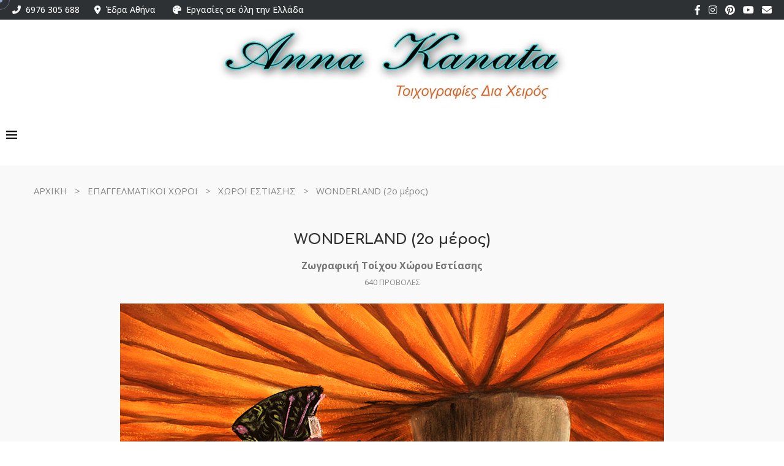

--- FILE ---
content_type: text/html; charset=UTF-8
request_url: https://art-in-life.gr/epaggelmatikoi-xoroi/xoroi-estiasis/wonderland-kallithea-2/
body_size: 35736
content:
<!DOCTYPE html>
<html lang="el">
<head>
    <meta charset="UTF-8">
    <meta http-equiv="X-UA-Compatible" content="IE=edge">
    <meta name="viewport" content="width=device-width, initial-scale=1">
    <link rel="profile" href="https://gmpg.org/xfn/11"/>
    <link rel="alternate" type="application/rss+xml" title="Άννα Κανατά RSS Feed"
          href="https://art-in-life.gr/feed/"/>
    <link rel="alternate" type="application/atom+xml" title="Άννα Κανατά Atom Feed"
          href="https://art-in-life.gr/feed/atom/"/>
    <link rel="pingback" href="https://art-in-life.gr/xmlrpc.php"/>
    <!--[if lt IE 9]>
	<script src="https://art-in-life.gr/wp-content/themes/soledad/js/html5.js"></script>
	<![endif]-->
	<link rel='preconnect' href='https://fonts.googleapis.com' />
<link rel='preconnect' href='https://fonts.gstatic.com' />
<meta http-equiv='x-dns-prefetch-control' content='on'>
<link rel='dns-prefetch' href='//fonts.googleapis.com' />
<link rel='dns-prefetch' href='//fonts.gstatic.com' />
<link rel='dns-prefetch' href='//s.gravatar.com' />
<link rel='dns-prefetch' href='//www.google-analytics.com' />
<meta name='robots' content='index, follow, max-image-preview:large, max-snippet:-1, max-video-preview:-1' />
<script id="cookie-law-info-gcm-var-js">
var _ckyGcm = {"status":true,"default_settings":[{"analytics":"denied","advertisement":"denied","functional":"denied","necessary":"granted","ad_user_data":"denied","ad_personalization":"denied","regions":"All"}],"wait_for_update":2000,"url_passthrough":false,"ads_data_redaction":false}</script>
<script id="cookie-law-info-gcm-js" type="text/javascript" src="https://art-in-life.gr/wp-content/plugins/cookie-law-info/lite/frontend/js/gcm.min.js"></script> <script id="cookieyes" type="text/javascript" src="https://cdn-cookieyes.com/client_data/4ae546246f3c0c8c92ae0652/script.js"></script><!-- Google tag (gtag.js) consent mode dataLayer added by Site Kit -->
<script type="text/javascript" id="google_gtagjs-js-consent-mode-data-layer">
/* <![CDATA[ */
window.dataLayer = window.dataLayer || [];function gtag(){dataLayer.push(arguments);}
gtag('consent', 'default', {"ad_personalization":"denied","ad_storage":"denied","ad_user_data":"denied","analytics_storage":"denied","functionality_storage":"denied","security_storage":"denied","personalization_storage":"denied","region":["AT","BE","BG","CH","CY","CZ","DE","DK","EE","ES","FI","FR","GB","GR","HR","HU","IE","IS","IT","LI","LT","LU","LV","MT","NL","NO","PL","PT","RO","SE","SI","SK"],"wait_for_update":500});
window._googlesitekitConsentCategoryMap = {"statistics":["analytics_storage"],"marketing":["ad_storage","ad_user_data","ad_personalization"],"functional":["functionality_storage","security_storage"],"preferences":["personalization_storage"]};
window._googlesitekitConsents = {"ad_personalization":"denied","ad_storage":"denied","ad_user_data":"denied","analytics_storage":"denied","functionality_storage":"denied","security_storage":"denied","personalization_storage":"denied","region":["AT","BE","BG","CH","CY","CZ","DE","DK","EE","ES","FI","FR","GB","GR","HR","HU","IE","IS","IT","LI","LT","LU","LV","MT","NL","NO","PL","PT","RO","SE","SI","SK"],"wait_for_update":500};
/* ]]> */
</script>
<!-- End Google tag (gtag.js) consent mode dataLayer added by Site Kit -->

	<!-- This site is optimized with the Yoast SEO plugin v26.6 - https://yoast.com/wordpress/plugins/seo/ -->
	<title>WONDERLAND (2ο μέρος) &#8211; Άννα Κανατά &#8211; Ζωγραφική Τοίχων – Τοιχογραφίες</title>
	<meta name="description" content="Ζωγραφική τοίχου παιδικών δωματίων. Τοιχογραφίες οικιακών και επαγγελματικών χώρων. Έδρα Αθήνα. Εργασίες σε όλη την Ελλάδα." />
	<link rel="canonical" href="https://art-in-life.gr/epaggelmatikoi-xoroi/xoroi-estiasis/wonderland-kallithea-2/" />
	<meta property="og:locale" content="el_GR" />
	<meta property="og:type" content="article" />
	<meta property="og:title" content="WONDERLAND (2ο μέρος) &#8211; Άννα Κανατά &#8211; Ζωγραφική Τοίχων – Τοιχογραφίες" />
	<meta property="og:description" content="Ζωγραφική τοίχου παιδικών δωματίων. Τοιχογραφίες οικιακών και επαγγελματικών χώρων. Έδρα Αθήνα. Εργασίες σε όλη την Ελλάδα." />
	<meta property="og:url" content="https://art-in-life.gr/epaggelmatikoi-xoroi/xoroi-estiasis/wonderland-kallithea-2/" />
	<meta property="og:site_name" content="Άννα Κανατά" />
	<meta property="article:publisher" content="https://www.facebook.com/zwgrafikitoixwnAnnaKanata" />
	<meta property="article:author" content="https://www.facebook.com/zwgrafikitoixwnAnnaKanata" />
	<meta property="article:published_time" content="2020-06-12T23:00:33+00:00" />
	<meta property="article:modified_time" content="2023-12-23T10:26:36+00:00" />
	<meta property="og:image" content="https://art-in-life.gr/images/Alice-in-wonderland_toixografia-026.jpg" />
	<meta property="og:image:width" content="888" />
	<meta property="og:image:height" content="592" />
	<meta property="og:image:type" content="image/jpeg" />
	<meta name="author" content="ΑΝΝΑ ΚΑΝΑΤΑ" />
	<meta name="twitter:card" content="summary_large_image" />
	<meta name="twitter:label1" content="Συντάχθηκε από" />
	<meta name="twitter:data1" content="ΑΝΝΑ ΚΑΝΑΤΑ" />
	<script type="application/ld+json" class="yoast-schema-graph">{"@context":"https://schema.org","@graph":[{"@type":["Article","BlogPosting"],"@id":"https://art-in-life.gr/epaggelmatikoi-xoroi/xoroi-estiasis/wonderland-kallithea-2/#article","isPartOf":{"@id":"https://art-in-life.gr/epaggelmatikoi-xoroi/xoroi-estiasis/wonderland-kallithea-2/"},"author":{"name":"ΑΝΝΑ ΚΑΝΑΤΑ","@id":"https://art-in-life.gr/#/schema/person/38192532e2ec114eda95cddb31159470"},"headline":"WONDERLAND (2ο μέρος)","datePublished":"2020-06-12T23:00:33+00:00","dateModified":"2023-12-23T10:26:36+00:00","mainEntityOfPage":{"@id":"https://art-in-life.gr/epaggelmatikoi-xoroi/xoroi-estiasis/wonderland-kallithea-2/"},"wordCount":10,"publisher":{"@id":"https://art-in-life.gr/#/schema/person/38192532e2ec114eda95cddb31159470"},"image":{"@id":"https://art-in-life.gr/epaggelmatikoi-xoroi/xoroi-estiasis/wonderland-kallithea-2/#primaryimage"},"thumbnailUrl":"https://art-in-life.gr/images/Alice-in-wonderland_toixografia-026.jpg","keywords":["ΧΩΡΟΙ ΕΣΤΙΑΣΗΣ","ΖΩΓΡΑΦΙΚΗ ΔΙΑΚΟΣΜΗΣΗ","ΠΑΡΑΜΥΘΙΑ"],"articleSection":["ΧΩΡΟΙ ΕΣΤΙΑΣΗΣ"],"inLanguage":"el"},{"@type":["WebPage","ItemPage"],"@id":"https://art-in-life.gr/epaggelmatikoi-xoroi/xoroi-estiasis/wonderland-kallithea-2/","url":"https://art-in-life.gr/epaggelmatikoi-xoroi/xoroi-estiasis/wonderland-kallithea-2/","name":"WONDERLAND (2ο μέρος) &#8211; Άννα Κανατά &#8211; Ζωγραφική Τοίχων – Τοιχογραφίες","isPartOf":{"@id":"https://art-in-life.gr/#website"},"primaryImageOfPage":{"@id":"https://art-in-life.gr/epaggelmatikoi-xoroi/xoroi-estiasis/wonderland-kallithea-2/#primaryimage"},"image":{"@id":"https://art-in-life.gr/epaggelmatikoi-xoroi/xoroi-estiasis/wonderland-kallithea-2/#primaryimage"},"thumbnailUrl":"https://art-in-life.gr/images/Alice-in-wonderland_toixografia-026.jpg","datePublished":"2020-06-12T23:00:33+00:00","dateModified":"2023-12-23T10:26:36+00:00","description":"Ζωγραφική τοίχου παιδικών δωματίων. Τοιχογραφίες οικιακών και επαγγελματικών χώρων. Έδρα Αθήνα. Εργασίες σε όλη την Ελλάδα.","breadcrumb":{"@id":"https://art-in-life.gr/epaggelmatikoi-xoroi/xoroi-estiasis/wonderland-kallithea-2/#breadcrumb"},"inLanguage":"el","potentialAction":[{"@type":"ReadAction","target":["https://art-in-life.gr/epaggelmatikoi-xoroi/xoroi-estiasis/wonderland-kallithea-2/"]}]},{"@type":"ImageObject","inLanguage":"el","@id":"https://art-in-life.gr/epaggelmatikoi-xoroi/xoroi-estiasis/wonderland-kallithea-2/#primaryimage","url":"https://art-in-life.gr/images/Alice-in-wonderland_toixografia-026.jpg","contentUrl":"https://art-in-life.gr/images/Alice-in-wonderland_toixografia-026.jpg","width":888,"height":592},{"@type":"BreadcrumbList","@id":"https://art-in-life.gr/epaggelmatikoi-xoroi/xoroi-estiasis/wonderland-kallithea-2/#breadcrumb","itemListElement":[{"@type":"ListItem","position":1,"name":"ΑΡΧΙΚΗ","item":"https://art-in-life.gr/"},{"@type":"ListItem","position":2,"name":"ΕΠΑΓΓΕΛΜΑΤΙΚΟΙ ΧΩΡΟΙ","item":"https://art-in-life.gr/epaggelmatikoi-xoroi/"},{"@type":"ListItem","position":3,"name":"ΧΩΡΟΙ ΕΣΤΙΑΣΗΣ","item":"https://art-in-life.gr/epaggelmatikoi-xoroi/xoroi-estiasis/"},{"@type":"ListItem","position":4,"name":"WONDERLAND (2ο μέρος)"}]},{"@type":"WebSite","@id":"https://art-in-life.gr/#website","url":"https://art-in-life.gr/","name":"Άννα Κανατά","description":"Ζωγραφική Τοίχων – Τοιχογραφίες","publisher":{"@id":"https://art-in-life.gr/#/schema/person/38192532e2ec114eda95cddb31159470"},"potentialAction":[{"@type":"SearchAction","target":{"@type":"EntryPoint","urlTemplate":"https://art-in-life.gr/?s={search_term_string}"},"query-input":{"@type":"PropertyValueSpecification","valueRequired":true,"valueName":"search_term_string"}}],"inLanguage":"el"},{"@type":["Person","Organization"],"@id":"https://art-in-life.gr/#/schema/person/38192532e2ec114eda95cddb31159470","name":"ΑΝΝΑ ΚΑΝΑΤΑ","image":{"@type":"ImageObject","inLanguage":"el","@id":"https://art-in-life.gr/#/schema/person/image/","url":"https://art-in-life.gr/images/logo-featured.png","contentUrl":"https://art-in-life.gr/images/logo-featured.png","width":400,"height":400,"caption":"ΑΝΝΑ ΚΑΝΑΤΑ"},"logo":{"@id":"https://art-in-life.gr/#/schema/person/image/"},"description":"Ζωγραφική τοίχου παιδικών δωματίων. Τοιχογραφίες οικιακών και επαγγελματικών χώρων. Έδρα Αθήνα. Εργασίες σε όλη την Ελλάδα.","sameAs":["https://art-in-life.gr","https://www.facebook.com/zwgrafikitoixwnAnnaKanata","https://www.instagram.com/annakanata_arts","https://www.pinterest.com/annakanata","https://www.youtube.com/@annaknt145"]}]}</script>
	<!-- / Yoast SEO plugin. -->


<link rel='dns-prefetch' href='//www.googletagmanager.com' />
<link rel='dns-prefetch' href='//fonts.googleapis.com' />
<link rel='dns-prefetch' href='//use.fontawesome.com' />
<style id='wp-img-auto-sizes-contain-inline-css' type='text/css'>
img:is([sizes=auto i],[sizes^="auto," i]){contain-intrinsic-size:3000px 1500px}
/*# sourceURL=wp-img-auto-sizes-contain-inline-css */
</style>
<link rel='stylesheet' id='penci-folding-css' href='https://art-in-life.gr/wp-content/themes/soledad/inc/elementor/assets/css/fold.css' type='text/css' media='all' />
<style id='classic-theme-styles-inline-css' type='text/css'>
/*! This file is auto-generated */
.wp-block-button__link{color:#fff;background-color:#32373c;border-radius:9999px;box-shadow:none;text-decoration:none;padding:calc(.667em + 2px) calc(1.333em + 2px);font-size:1.125em}.wp-block-file__button{background:#32373c;color:#fff;text-decoration:none}
/*# sourceURL=/wp-includes/css/classic-themes.min.css */
</style>
<style id='block-soledad-style-inline-css' type='text/css'>
.pchead-e-block{--pcborder-cl:#dedede;--pcaccent-cl:#6eb48c}.heading1-style-1>h1,.heading1-style-2>h1,.heading2-style-1>h2,.heading2-style-2>h2,.heading3-style-1>h3,.heading3-style-2>h3,.heading4-style-1>h4,.heading4-style-2>h4,.heading5-style-1>h5,.heading5-style-2>h5{padding-bottom:8px;border-bottom:1px solid var(--pcborder-cl);overflow:hidden}.heading1-style-2>h1,.heading2-style-2>h2,.heading3-style-2>h3,.heading4-style-2>h4,.heading5-style-2>h5{border-bottom-width:0;position:relative}.heading1-style-2>h1:before,.heading2-style-2>h2:before,.heading3-style-2>h3:before,.heading4-style-2>h4:before,.heading5-style-2>h5:before{content:'';width:50px;height:2px;bottom:0;left:0;z-index:2;background:var(--pcaccent-cl);position:absolute}.heading1-style-2>h1:after,.heading2-style-2>h2:after,.heading3-style-2>h3:after,.heading4-style-2>h4:after,.heading5-style-2>h5:after{content:'';width:100%;height:2px;bottom:0;left:20px;z-index:1;background:var(--pcborder-cl);position:absolute}.heading1-style-3>h1,.heading1-style-4>h1,.heading2-style-3>h2,.heading2-style-4>h2,.heading3-style-3>h3,.heading3-style-4>h3,.heading4-style-3>h4,.heading4-style-4>h4,.heading5-style-3>h5,.heading5-style-4>h5{position:relative;padding-left:20px}.heading1-style-3>h1:before,.heading1-style-4>h1:before,.heading2-style-3>h2:before,.heading2-style-4>h2:before,.heading3-style-3>h3:before,.heading3-style-4>h3:before,.heading4-style-3>h4:before,.heading4-style-4>h4:before,.heading5-style-3>h5:before,.heading5-style-4>h5:before{width:10px;height:100%;content:'';position:absolute;top:0;left:0;bottom:0;background:var(--pcaccent-cl)}.heading1-style-4>h1,.heading2-style-4>h2,.heading3-style-4>h3,.heading4-style-4>h4,.heading5-style-4>h5{padding:10px 20px;background:#f1f1f1}.heading1-style-5>h1,.heading2-style-5>h2,.heading3-style-5>h3,.heading4-style-5>h4,.heading5-style-5>h5{position:relative;z-index:1}.heading1-style-5>h1:before,.heading2-style-5>h2:before,.heading3-style-5>h3:before,.heading4-style-5>h4:before,.heading5-style-5>h5:before{content:"";position:absolute;left:0;bottom:0;width:200px;height:50%;transform:skew(-25deg) translateX(0);background:var(--pcaccent-cl);z-index:-1;opacity:.4}.heading1-style-6>h1,.heading2-style-6>h2,.heading3-style-6>h3,.heading4-style-6>h4,.heading5-style-6>h5{text-decoration:underline;text-underline-offset:2px;text-decoration-thickness:4px;text-decoration-color:var(--pcaccent-cl)}
/*# sourceURL=https://art-in-life.gr/wp-content/themes/soledad/inc/block/heading-styles/build/style.min.css */
</style>
<style id='font-awesome-svg-styles-default-inline-css' type='text/css'>
.svg-inline--fa {
  display: inline-block;
  height: 1em;
  overflow: visible;
  vertical-align: -.125em;
}
/*# sourceURL=font-awesome-svg-styles-default-inline-css */
</style>
<link rel='stylesheet' id='font-awesome-svg-styles-css' href='https://art-in-life.gr/images/font-awesome/v6.4.0/css/svg-with-js.css' type='text/css' media='all' />
<style id='font-awesome-svg-styles-inline-css' type='text/css'>
   .wp-block-font-awesome-icon svg::before,
   .wp-rich-text-font-awesome-icon svg::before {content: unset;}
/*# sourceURL=font-awesome-svg-styles-inline-css */
</style>
<style id='global-styles-inline-css' type='text/css'>
:root{--wp--preset--aspect-ratio--square: 1;--wp--preset--aspect-ratio--4-3: 4/3;--wp--preset--aspect-ratio--3-4: 3/4;--wp--preset--aspect-ratio--3-2: 3/2;--wp--preset--aspect-ratio--2-3: 2/3;--wp--preset--aspect-ratio--16-9: 16/9;--wp--preset--aspect-ratio--9-16: 9/16;--wp--preset--color--black: #000000;--wp--preset--color--cyan-bluish-gray: #abb8c3;--wp--preset--color--white: #ffffff;--wp--preset--color--pale-pink: #f78da7;--wp--preset--color--vivid-red: #cf2e2e;--wp--preset--color--luminous-vivid-orange: #ff6900;--wp--preset--color--luminous-vivid-amber: #fcb900;--wp--preset--color--light-green-cyan: #7bdcb5;--wp--preset--color--vivid-green-cyan: #00d084;--wp--preset--color--pale-cyan-blue: #8ed1fc;--wp--preset--color--vivid-cyan-blue: #0693e3;--wp--preset--color--vivid-purple: #9b51e0;--wp--preset--gradient--vivid-cyan-blue-to-vivid-purple: linear-gradient(135deg,rgb(6,147,227) 0%,rgb(155,81,224) 100%);--wp--preset--gradient--light-green-cyan-to-vivid-green-cyan: linear-gradient(135deg,rgb(122,220,180) 0%,rgb(0,208,130) 100%);--wp--preset--gradient--luminous-vivid-amber-to-luminous-vivid-orange: linear-gradient(135deg,rgb(252,185,0) 0%,rgb(255,105,0) 100%);--wp--preset--gradient--luminous-vivid-orange-to-vivid-red: linear-gradient(135deg,rgb(255,105,0) 0%,rgb(207,46,46) 100%);--wp--preset--gradient--very-light-gray-to-cyan-bluish-gray: linear-gradient(135deg,rgb(238,238,238) 0%,rgb(169,184,195) 100%);--wp--preset--gradient--cool-to-warm-spectrum: linear-gradient(135deg,rgb(74,234,220) 0%,rgb(151,120,209) 20%,rgb(207,42,186) 40%,rgb(238,44,130) 60%,rgb(251,105,98) 80%,rgb(254,248,76) 100%);--wp--preset--gradient--blush-light-purple: linear-gradient(135deg,rgb(255,206,236) 0%,rgb(152,150,240) 100%);--wp--preset--gradient--blush-bordeaux: linear-gradient(135deg,rgb(254,205,165) 0%,rgb(254,45,45) 50%,rgb(107,0,62) 100%);--wp--preset--gradient--luminous-dusk: linear-gradient(135deg,rgb(255,203,112) 0%,rgb(199,81,192) 50%,rgb(65,88,208) 100%);--wp--preset--gradient--pale-ocean: linear-gradient(135deg,rgb(255,245,203) 0%,rgb(182,227,212) 50%,rgb(51,167,181) 100%);--wp--preset--gradient--electric-grass: linear-gradient(135deg,rgb(202,248,128) 0%,rgb(113,206,126) 100%);--wp--preset--gradient--midnight: linear-gradient(135deg,rgb(2,3,129) 0%,rgb(40,116,252) 100%);--wp--preset--font-size--small: 12px;--wp--preset--font-size--medium: 20px;--wp--preset--font-size--large: 32px;--wp--preset--font-size--x-large: 42px;--wp--preset--font-size--normal: 14px;--wp--preset--font-size--huge: 42px;--wp--preset--spacing--20: 0.44rem;--wp--preset--spacing--30: 0.67rem;--wp--preset--spacing--40: 1rem;--wp--preset--spacing--50: 1.5rem;--wp--preset--spacing--60: 2.25rem;--wp--preset--spacing--70: 3.38rem;--wp--preset--spacing--80: 5.06rem;--wp--preset--shadow--natural: 6px 6px 9px rgba(0, 0, 0, 0.2);--wp--preset--shadow--deep: 12px 12px 50px rgba(0, 0, 0, 0.4);--wp--preset--shadow--sharp: 6px 6px 0px rgba(0, 0, 0, 0.2);--wp--preset--shadow--outlined: 6px 6px 0px -3px rgb(255, 255, 255), 6px 6px rgb(0, 0, 0);--wp--preset--shadow--crisp: 6px 6px 0px rgb(0, 0, 0);}:where(.is-layout-flex){gap: 0.5em;}:where(.is-layout-grid){gap: 0.5em;}body .is-layout-flex{display: flex;}.is-layout-flex{flex-wrap: wrap;align-items: center;}.is-layout-flex > :is(*, div){margin: 0;}body .is-layout-grid{display: grid;}.is-layout-grid > :is(*, div){margin: 0;}:where(.wp-block-columns.is-layout-flex){gap: 2em;}:where(.wp-block-columns.is-layout-grid){gap: 2em;}:where(.wp-block-post-template.is-layout-flex){gap: 1.25em;}:where(.wp-block-post-template.is-layout-grid){gap: 1.25em;}.has-black-color{color: var(--wp--preset--color--black) !important;}.has-cyan-bluish-gray-color{color: var(--wp--preset--color--cyan-bluish-gray) !important;}.has-white-color{color: var(--wp--preset--color--white) !important;}.has-pale-pink-color{color: var(--wp--preset--color--pale-pink) !important;}.has-vivid-red-color{color: var(--wp--preset--color--vivid-red) !important;}.has-luminous-vivid-orange-color{color: var(--wp--preset--color--luminous-vivid-orange) !important;}.has-luminous-vivid-amber-color{color: var(--wp--preset--color--luminous-vivid-amber) !important;}.has-light-green-cyan-color{color: var(--wp--preset--color--light-green-cyan) !important;}.has-vivid-green-cyan-color{color: var(--wp--preset--color--vivid-green-cyan) !important;}.has-pale-cyan-blue-color{color: var(--wp--preset--color--pale-cyan-blue) !important;}.has-vivid-cyan-blue-color{color: var(--wp--preset--color--vivid-cyan-blue) !important;}.has-vivid-purple-color{color: var(--wp--preset--color--vivid-purple) !important;}.has-black-background-color{background-color: var(--wp--preset--color--black) !important;}.has-cyan-bluish-gray-background-color{background-color: var(--wp--preset--color--cyan-bluish-gray) !important;}.has-white-background-color{background-color: var(--wp--preset--color--white) !important;}.has-pale-pink-background-color{background-color: var(--wp--preset--color--pale-pink) !important;}.has-vivid-red-background-color{background-color: var(--wp--preset--color--vivid-red) !important;}.has-luminous-vivid-orange-background-color{background-color: var(--wp--preset--color--luminous-vivid-orange) !important;}.has-luminous-vivid-amber-background-color{background-color: var(--wp--preset--color--luminous-vivid-amber) !important;}.has-light-green-cyan-background-color{background-color: var(--wp--preset--color--light-green-cyan) !important;}.has-vivid-green-cyan-background-color{background-color: var(--wp--preset--color--vivid-green-cyan) !important;}.has-pale-cyan-blue-background-color{background-color: var(--wp--preset--color--pale-cyan-blue) !important;}.has-vivid-cyan-blue-background-color{background-color: var(--wp--preset--color--vivid-cyan-blue) !important;}.has-vivid-purple-background-color{background-color: var(--wp--preset--color--vivid-purple) !important;}.has-black-border-color{border-color: var(--wp--preset--color--black) !important;}.has-cyan-bluish-gray-border-color{border-color: var(--wp--preset--color--cyan-bluish-gray) !important;}.has-white-border-color{border-color: var(--wp--preset--color--white) !important;}.has-pale-pink-border-color{border-color: var(--wp--preset--color--pale-pink) !important;}.has-vivid-red-border-color{border-color: var(--wp--preset--color--vivid-red) !important;}.has-luminous-vivid-orange-border-color{border-color: var(--wp--preset--color--luminous-vivid-orange) !important;}.has-luminous-vivid-amber-border-color{border-color: var(--wp--preset--color--luminous-vivid-amber) !important;}.has-light-green-cyan-border-color{border-color: var(--wp--preset--color--light-green-cyan) !important;}.has-vivid-green-cyan-border-color{border-color: var(--wp--preset--color--vivid-green-cyan) !important;}.has-pale-cyan-blue-border-color{border-color: var(--wp--preset--color--pale-cyan-blue) !important;}.has-vivid-cyan-blue-border-color{border-color: var(--wp--preset--color--vivid-cyan-blue) !important;}.has-vivid-purple-border-color{border-color: var(--wp--preset--color--vivid-purple) !important;}.has-vivid-cyan-blue-to-vivid-purple-gradient-background{background: var(--wp--preset--gradient--vivid-cyan-blue-to-vivid-purple) !important;}.has-light-green-cyan-to-vivid-green-cyan-gradient-background{background: var(--wp--preset--gradient--light-green-cyan-to-vivid-green-cyan) !important;}.has-luminous-vivid-amber-to-luminous-vivid-orange-gradient-background{background: var(--wp--preset--gradient--luminous-vivid-amber-to-luminous-vivid-orange) !important;}.has-luminous-vivid-orange-to-vivid-red-gradient-background{background: var(--wp--preset--gradient--luminous-vivid-orange-to-vivid-red) !important;}.has-very-light-gray-to-cyan-bluish-gray-gradient-background{background: var(--wp--preset--gradient--very-light-gray-to-cyan-bluish-gray) !important;}.has-cool-to-warm-spectrum-gradient-background{background: var(--wp--preset--gradient--cool-to-warm-spectrum) !important;}.has-blush-light-purple-gradient-background{background: var(--wp--preset--gradient--blush-light-purple) !important;}.has-blush-bordeaux-gradient-background{background: var(--wp--preset--gradient--blush-bordeaux) !important;}.has-luminous-dusk-gradient-background{background: var(--wp--preset--gradient--luminous-dusk) !important;}.has-pale-ocean-gradient-background{background: var(--wp--preset--gradient--pale-ocean) !important;}.has-electric-grass-gradient-background{background: var(--wp--preset--gradient--electric-grass) !important;}.has-midnight-gradient-background{background: var(--wp--preset--gradient--midnight) !important;}.has-small-font-size{font-size: var(--wp--preset--font-size--small) !important;}.has-medium-font-size{font-size: var(--wp--preset--font-size--medium) !important;}.has-large-font-size{font-size: var(--wp--preset--font-size--large) !important;}.has-x-large-font-size{font-size: var(--wp--preset--font-size--x-large) !important;}
:where(.wp-block-post-template.is-layout-flex){gap: 1.25em;}:where(.wp-block-post-template.is-layout-grid){gap: 1.25em;}
:where(.wp-block-term-template.is-layout-flex){gap: 1.25em;}:where(.wp-block-term-template.is-layout-grid){gap: 1.25em;}
:where(.wp-block-columns.is-layout-flex){gap: 2em;}:where(.wp-block-columns.is-layout-grid){gap: 2em;}
:root :where(.wp-block-pullquote){font-size: 1.5em;line-height: 1.6;}
/*# sourceURL=global-styles-inline-css */
</style>
<link rel='stylesheet' id='pl-style-css' href='https://art-in-life.gr/wp-content/plugins/page-loader/assets/css/style.css' type='text/css' media='all' />
<link rel='stylesheet' id='theme.css-css' href='https://art-in-life.gr/wp-content/plugins/popup-builder/public/css/theme.css' type='text/css' media='all' />
<link rel='stylesheet' id='ivory-search-styles-css' href='https://art-in-life.gr/wp-content/plugins/add-search-to-menu/public/css/ivory-search.min.css' type='text/css' media='all' />
<link rel='stylesheet' id='if-menu-site-css-css' href='https://art-in-life.gr/wp-content/plugins/if-menu/assets/if-menu-site.css' type='text/css' media='all' />
<link rel='stylesheet' id='penci-fonts-css' href='https://fonts.googleapis.com/css?family=Open+Sans%3A300%2C300italic%2C400%2C400italic%2C500%2C500italic%2C700%2C700italic%2C800%2C800italic%7CComfortaa%3A300%2C300italic%2C400%2C400italic%2C500%2C500italic%2C600%2C600italic%2C700%2C700italic%2C800%2C800italic%26subset%3Dlatin%2Ccyrillic%2Ccyrillic-ext%2Cgreek%2Cgreek-ext%2Clatin-ext&#038;display=swap' type='text/css' media='' />
<link rel='stylesheet' id='penci-main-style-css' href='https://art-in-life.gr/wp-content/themes/soledad/main.css' type='text/css' media='all' />
<link rel='stylesheet' id='penci-swiper-bundle-css' href='https://art-in-life.gr/wp-content/themes/soledad/css/swiper-bundle.min.css' type='text/css' media='all' />
<link rel='stylesheet' id='penci-font-awesomeold-css' href='https://art-in-life.gr/wp-content/themes/soledad/css/font-awesome.4.7.0.swap.min.css' type='text/css' media='all' />
<link rel='stylesheet' id='penci-font-awesome-css' href='https://art-in-life.gr/wp-content/themes/soledad/css/font-awesome.5.11.2.swap.min.css' type='text/css' media='all' />
<link rel='stylesheet' id='penci_icon-css' href='https://art-in-life.gr/wp-content/themes/soledad/css/penci-icon.css' type='text/css' media='all' />
<link rel='stylesheet' id='penci_style-css' href='https://art-in-life.gr/wp-content/themes/soledad/style.css' type='text/css' media='all' />
<link rel='stylesheet' id='penci_social_counter-css' href='https://art-in-life.gr/wp-content/themes/soledad/css/social-counter.css' type='text/css' media='all' />
<link rel='stylesheet' id='elementor-icons-css' href='https://art-in-life.gr/wp-content/plugins/elementor/assets/lib/eicons/css/elementor-icons.min.css' type='text/css' media='all' />
<link rel='stylesheet' id='elementor-frontend-css' href='https://art-in-life.gr/wp-content/plugins/elementor/assets/css/frontend.min.css' type='text/css' media='all' />
<style id='elementor-frontend-inline-css' type='text/css'>
.elementor-kit-16{--e-global-color-primary:#FFFFFF;--e-global-color-secondary:#F2F2F2;--e-global-color-text:#4A4A4A;--e-global-color-accent:#9FA8DA;--e-global-typography-primary-font-family:"Open Sans";--e-global-typography-primary-font-weight:normal;--e-global-typography-secondary-font-family:"Roboto Slab";--e-global-typography-secondary-font-weight:400;--e-global-typography-text-font-family:"Roboto";--e-global-typography-text-font-weight:400;--e-global-typography-accent-font-family:"Roboto";--e-global-typography-accent-font-weight:500;color:var( --e-global-color-text );font-family:"Open Sans", Sans-serif;}.elementor-kit-16 e-page-transition{background-color:#FFBC7D;}.elementor-kit-16 a{font-family:"Open Sans", Sans-serif;}.elementor-kit-16 h1{color:var( --e-global-color-text );font-family:"Comfortaa", Sans-serif;font-weight:bold;}.elementor-kit-16 h2{color:var( --e-global-color-text );font-family:"Open Sans", Sans-serif;}.elementor-kit-16 h3{color:var( --e-global-color-text );font-family:"Open Sans", Sans-serif;}.elementor-kit-16 h4{color:var( --e-global-color-text );font-family:"Open Sans", Sans-serif;}.elementor-kit-16 h5{color:var( --e-global-color-text );font-family:"Open Sans", Sans-serif;}.elementor-kit-16 h6{color:var( --e-global-color-text );font-family:"Open Sans", Sans-serif;}@media(max-width:1024px){.elementor-section.elementor-section-boxed > .elementor-container{max-width:1024px;}.e-con{--container-max-width:1024px;}}@media(max-width:767px){.elementor-section.elementor-section-boxed > .elementor-container{max-width:767px;}.e-con{--container-max-width:767px;}}
/*# sourceURL=elementor-frontend-inline-css */
</style>
<link rel='stylesheet' id='font-awesome-official-css' href='https://use.fontawesome.com/releases/v6.4.0/css/all.css' type='text/css' media='all' integrity="sha384-iw3OoTErCYJJB9mCa8LNS2hbsQ7M3C0EpIsO/H5+EGAkPGc6rk+V8i04oW/K5xq0" crossorigin="anonymous" />
<link rel='stylesheet' id='ekit-widget-styles-css' href='https://art-in-life.gr/wp-content/plugins/elementskit-lite/widgets/init/assets/css/widget-styles.css' type='text/css' media='all' />
<link rel='stylesheet' id='ekit-responsive-css' href='https://art-in-life.gr/wp-content/plugins/elementskit-lite/widgets/init/assets/css/responsive.css' type='text/css' media='all' />
<link rel='stylesheet' id='disabled-source-and-content-protection-css-css' href='https://art-in-life.gr/wp-content/plugins/disabled-source-disabled-right-click-and-content-protection/includes/assets/css/style.css' type='text/css' media='all' />
<link rel='stylesheet' id='font-awesome-official-v4shim-css' href='https://use.fontawesome.com/releases/v6.4.0/css/v4-shims.css' type='text/css' media='all' integrity="sha384-TjXU13dTMPo+5ZlOUI1IGXvpmajjoetPqbUJqTx+uZ1bGwylKHNEItuVe/mg/H6l" crossorigin="anonymous" />
<script type="text/javascript" id="cookie-law-info-wca-js-before">
/* <![CDATA[ */
const _ckyGsk = true;
//# sourceURL=cookie-law-info-wca-js-before
/* ]]> */
</script>
<script type="text/javascript" src="https://art-in-life.gr/wp-content/plugins/cookie-law-info/lite/frontend/js/wca.min.js" id="cookie-law-info-wca-js"></script>
<script type="text/javascript" src="https://art-in-life.gr/wp-includes/js/jquery/jquery.min.js" id="jquery-core-js"></script>
<script type="text/javascript" src="https://art-in-life.gr/wp-includes/js/jquery/jquery-migrate.min.js" id="jquery-migrate-js"></script>
<script type="text/javascript" src="https://art-in-life.gr/wp-content/plugins/page-loader/assets/js/script.js" id="pl-script-js"></script>
<script type="text/javascript" id="Popup.js-js-before">
/* <![CDATA[ */
var sgpbPublicUrl = "https:\/\/art-in-life.gr\/wp-content\/plugins\/popup-builder\/public\/";
var SGPB_JS_LOCALIZATION = {"imageSupportAlertMessage":"Only image files supported","pdfSupportAlertMessage":"Only pdf files supported","areYouSure":"Are you sure?","addButtonSpinner":"L","audioSupportAlertMessage":"Only audio files supported (e.g.: mp3, wav, m4a, ogg)","publishPopupBeforeElementor":"Please, publish the popup before starting to use Elementor with it!","publishPopupBeforeDivi":"Please, publish the popup before starting to use Divi Builder with it!","closeButtonAltText":"Close"};
//# sourceURL=Popup.js-js-before
/* ]]> */
</script>
<script type="text/javascript" src="https://art-in-life.gr/wp-content/plugins/popup-builder/public/js/Popup.js" id="Popup.js-js"></script>
<script type="text/javascript" src="https://art-in-life.gr/wp-content/plugins/popup-builder/public/js/PopupConfig.js" id="PopupConfig.js-js"></script>
<script type="text/javascript" id="PopupBuilder.js-js-before">
/* <![CDATA[ */
var SGPB_POPUP_PARAMS = {"popupTypeAgeRestriction":"ageRestriction","defaultThemeImages":{"1":"https:\/\/art-in-life.gr\/wp-content\/plugins\/popup-builder\/public\/img\/theme_1\/close.png","2":"https:\/\/art-in-life.gr\/wp-content\/plugins\/popup-builder\/public\/img\/theme_2\/close.png","3":"https:\/\/art-in-life.gr\/wp-content\/plugins\/popup-builder\/public\/img\/theme_3\/close.png","5":"https:\/\/art-in-life.gr\/wp-content\/plugins\/popup-builder\/public\/img\/theme_5\/close.png","6":"https:\/\/art-in-life.gr\/wp-content\/plugins\/popup-builder\/public\/img\/theme_6\/close.png"},"homePageUrl":"https:\/\/art-in-life.gr\/","isPreview":false,"convertedIdsReverse":[],"dontShowPopupExpireTime":365,"conditionalJsClasses":[],"disableAnalyticsGeneral":"0"};
var SGPB_JS_PACKAGES = {"packages":{"current":1,"free":1,"silver":2,"gold":3,"platinum":4},"extensions":{"geo-targeting":false,"advanced-closing":false}};
var SGPB_JS_PARAMS = {"ajaxUrl":"https:\/\/art-in-life.gr\/wp-admin\/admin-ajax.php","nonce":"43de571316"};
//# sourceURL=PopupBuilder.js-js-before
/* ]]> */
</script>
<script type="text/javascript" src="https://art-in-life.gr/wp-content/plugins/popup-builder/public/js/PopupBuilder.js" id="PopupBuilder.js-js"></script>

<!-- Google tag (gtag.js) snippet added by Site Kit -->
<!-- Google Analytics snippet added by Site Kit -->
<script type="text/javascript" src="https://www.googletagmanager.com/gtag/js?id=GT-T9HMHF7" id="google_gtagjs-js" async></script>
<script type="text/javascript" id="google_gtagjs-js-after">
/* <![CDATA[ */
window.dataLayer = window.dataLayer || [];function gtag(){dataLayer.push(arguments);}
gtag("set","linker",{"domains":["art-in-life.gr"]});
gtag("js", new Date());
gtag("set", "developer_id.dZTNiMT", true);
gtag("config", "GT-T9HMHF7", {"googlesitekit_post_type":"post","googlesitekit_post_date":"20200613","googlesitekit_post_categories":"\u03a7\u03a9\u03a1\u039f\u0399 \u0395\u03a3\u03a4\u0399\u0391\u03a3\u0397\u03a3"});
//# sourceURL=google_gtagjs-js-after
/* ]]> */
</script>
<style>
		.notifyjs-bootstrap-base {
			background-color: #F2DEDE !important;
			border-color: #F2DEDE!important;
			color: #B94A48!important;
		}
		</style><script>readMoreArgs = []</script><script type="text/javascript">
				EXPM_VERSION=3.55;EXPM_AJAX_URL='https://art-in-life.gr/wp-admin/admin-ajax.php';
			function yrmAddEvent(element, eventName, fn) {
				if (element.addEventListener)
					element.addEventListener(eventName, fn, false);
				else if (element.attachEvent)
					element.attachEvent('on' + eventName, fn);
			}
			</script><meta name="generator" content="Site Kit by Google 1.168.0" /><style id="penci-custom-style" type="text/css">body{ --pcbg-cl: #fff; --pctext-cl: #313131; --pcborder-cl: #dedede; --pcheading-cl: #313131; --pcmeta-cl: #888888; --pcaccent-cl: #6eb48c; --pcbody-font: 'PT Serif', serif; --pchead-font: 'Raleway', sans-serif; --pchead-wei: bold; --pcava_bdr:10px;--pcajs_fvw:470px;--pcajs_fvmw:220px; } .single.penci-body-single-style-5 #header, .single.penci-body-single-style-6 #header, .single.penci-body-single-style-10 #header, .single.penci-body-single-style-5 .pc-wrapbuilder-header, .single.penci-body-single-style-6 .pc-wrapbuilder-header, .single.penci-body-single-style-10 .pc-wrapbuilder-header { --pchd-mg: 40px; } .fluid-width-video-wrapper > div { position: absolute; left: 0; right: 0; top: 0; width: 100%; height: 100%; } .yt-video-place { position: relative; text-align: center; } .yt-video-place.embed-responsive .start-video { display: block; top: 0; left: 0; bottom: 0; right: 0; position: absolute; transform: none; } .yt-video-place.embed-responsive .start-video img { margin: 0; padding: 0; top: 50%; display: inline-block; position: absolute; left: 50%; transform: translate(-50%, -50%); width: 68px; height: auto; } .mfp-bg { top: 0; left: 0; width: 100%; height: 100%; z-index: 9999999; overflow: hidden; position: fixed; background: #0b0b0b; opacity: .8; filter: alpha(opacity=80) } .mfp-wrap { top: 0; left: 0; width: 100%; height: 100%; z-index: 9999999; position: fixed; outline: none !important; -webkit-backface-visibility: hidden } body { --pchead-font: 'Open Sans', sans-serif; } body { --pcbody-font: 'Open Sans', sans-serif; } p{ line-height: 1.8; } #main #bbpress-forums .bbp-login-form fieldset.bbp-form select, #main #bbpress-forums .bbp-login-form .bbp-form input[type="password"], #main #bbpress-forums .bbp-login-form .bbp-form input[type="text"], .penci-login-register input[type="email"], .penci-login-register input[type="text"], .penci-login-register input[type="password"], .penci-login-register input[type="number"], body, textarea, #respond textarea, .widget input[type="text"], .widget input[type="email"], .widget input[type="date"], .widget input[type="number"], .wpcf7 textarea, .mc4wp-form input, #respond input, div.wpforms-container .wpforms-form.wpforms-form input[type=date], div.wpforms-container .wpforms-form.wpforms-form input[type=datetime], div.wpforms-container .wpforms-form.wpforms-form input[type=datetime-local], div.wpforms-container .wpforms-form.wpforms-form input[type=email], div.wpforms-container .wpforms-form.wpforms-form input[type=month], div.wpforms-container .wpforms-form.wpforms-form input[type=number], div.wpforms-container .wpforms-form.wpforms-form input[type=password], div.wpforms-container .wpforms-form.wpforms-form input[type=range], div.wpforms-container .wpforms-form.wpforms-form input[type=search], div.wpforms-container .wpforms-form.wpforms-form input[type=tel], div.wpforms-container .wpforms-form.wpforms-form input[type=text], div.wpforms-container .wpforms-form.wpforms-form input[type=time], div.wpforms-container .wpforms-form.wpforms-form input[type=url], div.wpforms-container .wpforms-form.wpforms-form input[type=week], div.wpforms-container .wpforms-form.wpforms-form select, div.wpforms-container .wpforms-form.wpforms-form textarea, .wpcf7 input, form.pc-searchform input.search-input, ul.homepage-featured-boxes .penci-fea-in h4, .widget.widget_categories ul li span.category-item-count, .about-widget .about-me-heading, .widget ul.side-newsfeed li .side-item .side-item-text .side-item-meta { font-weight: 400 } .header-slogan .header-slogan-text{ font-family: 'Open Sans', sans-serif; } #navigation .menu > li > a, #navigation ul.menu ul.sub-menu li > a, .navigation ul.menu ul.sub-menu li > a, .penci-menu-hbg .menu li a, #sidebar-nav .menu li a { font-family: 'Comfortaa', cursive; font-weight: normal; } .penci-hide-tagupdated{ display: none !important; } .header-slogan .header-slogan-text { font-style:normal; } .header-slogan .header-slogan-text { font-weight:500; } body, .widget ul li a{ font-size: 16px; } .widget ul li, .widget ol li, .post-entry, p, .post-entry p { font-size: 16px; line-height: 1.8; } .archive-box span, .archive-box h1{ font-size: 24px; } body { --pchead-wei: 600; } .featured-area.featured-style-42 .item-inner-content, .featured-style-41 .swiper-slide, .slider-40-wrapper .nav-thumb-creative .thumb-container:after,.penci-slider44-t-item:before,.penci-slider44-main-wrapper .item, .featured-area .penci-image-holder, .featured-area .penci-slider4-overlay, .featured-area .penci-slide-overlay .overlay-link, .featured-style-29 .featured-slider-overlay, .penci-slider38-overlay{ border-radius: ; -webkit-border-radius: ; } .penci-featured-content-right:before{ border-top-right-radius: ; border-bottom-right-radius: ; } .penci-flat-overlay .penci-slide-overlay .penci-mag-featured-content:before{ border-bottom-left-radius: ; border-bottom-right-radius: ; } .container-single .post-image{ border-radius: ; -webkit-border-radius: ; } .penci-mega-post-inner, .penci-mega-thumbnail .penci-image-holder{ border-radius: ; -webkit-border-radius: ; } #navigation .menu > li > a, #navigation ul.menu ul.sub-menu li > a, .navigation ul.menu ul.sub-menu li > a, .penci-menu-hbg .menu li a, #sidebar-nav .menu li a, #navigation .penci-megamenu .penci-mega-child-categories a, .navigation .penci-megamenu .penci-mega-child-categories a{ font-weight: 900; } body.penci-body-boxed { background-color:#f9f9f9; } body.penci-body-boxed { background-repeat:repeat; } body.penci-body-boxed { background-attachment:scroll; } body.penci-body-boxed { background-size:auto; } #header .inner-header .container { padding:20px 0; } .error-404 .sub-heading-text-404{ font-size: 24px; } .error-404 form.pc-searchform input.search-input{ font-size: 14px; } .error-404 .go-back-home a{ font-size: 14px; } body{ --pcbg-cl: #f9f9f9; } .penci-single-style-7:not( .penci-single-pheader-noimg ).penci_sidebar #main article.post, .penci-single-style-3:not( .penci-single-pheader-noimg ).penci_sidebar #main article.post { background-color: var(--pcbg-cl); } @media only screen and (max-width: 767px){ .standard-post-special_wrapper { background: var(--pcbg-cl); } } .wrapper-boxed, .wrapper-boxed.enable-boxed, .home-pupular-posts-title span, .penci-post-box-meta.penci-post-box-grid .penci-post-share-box, .penci-pagination.penci-ajax-more a.penci-ajax-more-button, .woocommerce .woocommerce-product-search input[type="search"], .overlay-post-box-meta, .widget ul.side-newsfeed li.featured-news2 .side-item .side-item-text, .widget select, .widget select option, .woocommerce .woocommerce-error, .woocommerce .woocommerce-info, .woocommerce .woocommerce-message, #penci-demobar, #penci-demobar .style-toggle, .grid-overlay-meta .grid-header-box, .header-standard.standard-overlay-meta{ background-color: var(--pcbg-cl); } .penci-grid .list-post.list-boxed-post .item > .thumbnail:before{ border-right-color: var(--pcbg-cl); } .penci-grid .list-post.list-boxed-post:nth-of-type(2n+2) .item > .thumbnail:before{ border-left-color: var(--pcbg-cl); } .editor-styles-wrapper, body:not(.pcdm-enable){ color: #4a4a4a; } .editor-styles-wrapper, body{ --pcaccent-cl: #9fa8da; } .penci-menuhbg-toggle:hover .lines-button:after, .penci-menuhbg-toggle:hover .penci-lines:before, .penci-menuhbg-toggle:hover .penci-lines:after,.tags-share-box.tags-share-box-s2 .post-share-plike,.penci-video_playlist .penci-playlist-title,.pencisc-column-2.penci-video_playlist .penci-video-nav .playlist-panel-item, .pencisc-column-1.penci-video_playlist .penci-video-nav .playlist-panel-item,.penci-video_playlist .penci-custom-scroll::-webkit-scrollbar-thumb, .pencisc-button, .post-entry .pencisc-button, .penci-dropcap-box, .penci-dropcap-circle, .penci-login-register input[type="submit"]:hover, .penci-ld .penci-ldin:before, .penci-ldspinner > div{ background: #9fa8da; } a, .post-entry .penci-portfolio-filter ul li a:hover, .penci-portfolio-filter ul li a:hover, .penci-portfolio-filter ul li.active a, .post-entry .penci-portfolio-filter ul li.active a, .penci-countdown .countdown-amount, .archive-box h1, .post-entry a, .container.penci-breadcrumb span a:hover,.container.penci-breadcrumb a:hover, .post-entry blockquote:before, .post-entry blockquote cite, .post-entry blockquote .author, .wpb_text_column blockquote:before, .wpb_text_column blockquote cite, .wpb_text_column blockquote .author, .penci-pagination a:hover, ul.penci-topbar-menu > li a:hover, div.penci-topbar-menu > ul > li a:hover, .penci-recipe-heading a.penci-recipe-print,.penci-review-metas .penci-review-btnbuy, .main-nav-social a:hover, .widget-social .remove-circle a:hover i, .penci-recipe-index .cat > a.penci-cat-name, #bbpress-forums li.bbp-body ul.forum li.bbp-forum-info a:hover, #bbpress-forums li.bbp-body ul.topic li.bbp-topic-title a:hover, #bbpress-forums li.bbp-body ul.forum li.bbp-forum-info .bbp-forum-content a, #bbpress-forums li.bbp-body ul.topic p.bbp-topic-meta a, #bbpress-forums .bbp-breadcrumb a:hover, #bbpress-forums .bbp-forum-freshness a:hover, #bbpress-forums .bbp-topic-freshness a:hover, #buddypress ul.item-list li div.item-title a, #buddypress ul.item-list li h4 a, #buddypress .activity-header a:first-child, #buddypress .comment-meta a:first-child, #buddypress .acomment-meta a:first-child, div.bbp-template-notice a:hover, .penci-menu-hbg .menu li a .indicator:hover, .penci-menu-hbg .menu li a:hover, #sidebar-nav .menu li a:hover, .penci-rlt-popup .rltpopup-meta .rltpopup-title:hover, .penci-video_playlist .penci-video-playlist-item .penci-video-title:hover, .penci_list_shortcode li:before, .penci-dropcap-box-outline, .penci-dropcap-circle-outline, .penci-dropcap-regular, .penci-dropcap-bold{ color: #9fa8da; } .penci-home-popular-post ul.slick-dots li button:hover, .penci-home-popular-post ul.slick-dots li.slick-active button, .post-entry blockquote .author span:after, .error-image:after, .error-404 .go-back-home a:after, .penci-header-signup-form, .woocommerce span.onsale, .woocommerce #respond input#submit:hover, .woocommerce a.button:hover, .woocommerce button.button:hover, .woocommerce input.button:hover, .woocommerce nav.woocommerce-pagination ul li span.current, .woocommerce div.product .entry-summary div[itemprop="description"]:before, .woocommerce div.product .entry-summary div[itemprop="description"] blockquote .author span:after, .woocommerce div.product .woocommerce-tabs #tab-description blockquote .author span:after, .woocommerce #respond input#submit.alt:hover, .woocommerce a.button.alt:hover, .woocommerce button.button.alt:hover, .woocommerce input.button.alt:hover, .pcheader-icon.shoping-cart-icon > a > span, #penci-demobar .buy-button, #penci-demobar .buy-button:hover, .penci-recipe-heading a.penci-recipe-print:hover,.penci-review-metas .penci-review-btnbuy:hover, .penci-review-process span, .penci-review-score-total, #navigation.menu-style-2 ul.menu ul.sub-menu:before, #navigation.menu-style-2 .menu ul ul.sub-menu:before, .penci-go-to-top-floating, .post-entry.blockquote-style-2 blockquote:before, #bbpress-forums #bbp-search-form .button, #bbpress-forums #bbp-search-form .button:hover, .wrapper-boxed .bbp-pagination-links span.current, #bbpress-forums #bbp_reply_submit:hover, #bbpress-forums #bbp_topic_submit:hover,#main .bbp-login-form .bbp-submit-wrapper button[type="submit"]:hover, #buddypress .dir-search input[type=submit], #buddypress .groups-members-search input[type=submit], #buddypress button:hover, #buddypress a.button:hover, #buddypress a.button:focus, #buddypress input[type=button]:hover, #buddypress input[type=reset]:hover, #buddypress ul.button-nav li a:hover, #buddypress ul.button-nav li.current a, #buddypress div.generic-button a:hover, #buddypress .comment-reply-link:hover, #buddypress input[type=submit]:hover, #buddypress div.pagination .pagination-links .current, #buddypress div.item-list-tabs ul li.selected a, #buddypress div.item-list-tabs ul li.current a, #buddypress div.item-list-tabs ul li a:hover, #buddypress table.notifications thead tr, #buddypress table.notifications-settings thead tr, #buddypress table.profile-settings thead tr, #buddypress table.profile-fields thead tr, #buddypress table.wp-profile-fields thead tr, #buddypress table.messages-notices thead tr, #buddypress table.forum thead tr, #buddypress input[type=submit] { background-color: #9fa8da; } .penci-pagination ul.page-numbers li span.current, #comments_pagination span { color: #fff; background: #9fa8da; border-color: #9fa8da; } .footer-instagram h4.footer-instagram-title > span:before, .woocommerce nav.woocommerce-pagination ul li span.current, .penci-pagination.penci-ajax-more a.penci-ajax-more-button:hover, .penci-recipe-heading a.penci-recipe-print:hover,.penci-review-metas .penci-review-btnbuy:hover, .home-featured-cat-content.style-14 .magcat-padding:before, .wrapper-boxed .bbp-pagination-links span.current, #buddypress .dir-search input[type=submit], #buddypress .groups-members-search input[type=submit], #buddypress button:hover, #buddypress a.button:hover, #buddypress a.button:focus, #buddypress input[type=button]:hover, #buddypress input[type=reset]:hover, #buddypress ul.button-nav li a:hover, #buddypress ul.button-nav li.current a, #buddypress div.generic-button a:hover, #buddypress .comment-reply-link:hover, #buddypress input[type=submit]:hover, #buddypress div.pagination .pagination-links .current, #buddypress input[type=submit], form.pc-searchform.penci-hbg-search-form input.search-input:hover, form.pc-searchform.penci-hbg-search-form input.search-input:focus, .penci-dropcap-box-outline, .penci-dropcap-circle-outline { border-color: #9fa8da; } .woocommerce .woocommerce-error, .woocommerce .woocommerce-info, .woocommerce .woocommerce-message { border-top-color: #9fa8da; } .penci-slider ol.penci-control-nav li a.penci-active, .penci-slider ol.penci-control-nav li a:hover, .penci-related-carousel .penci-owl-dot.active span, .penci-owl-carousel-slider .penci-owl-dot.active span{ border-color: #9fa8da; background-color: #9fa8da; } .woocommerce .woocommerce-message:before, .woocommerce form.checkout table.shop_table .order-total .amount, .woocommerce ul.products li.product .price ins, .woocommerce ul.products li.product .price, .woocommerce div.product p.price ins, .woocommerce div.product span.price ins, .woocommerce div.product p.price, .woocommerce div.product .entry-summary div[itemprop="description"] blockquote:before, .woocommerce div.product .woocommerce-tabs #tab-description blockquote:before, .woocommerce div.product .entry-summary div[itemprop="description"] blockquote cite, .woocommerce div.product .entry-summary div[itemprop="description"] blockquote .author, .woocommerce div.product .woocommerce-tabs #tab-description blockquote cite, .woocommerce div.product .woocommerce-tabs #tab-description blockquote .author, .woocommerce div.product .product_meta > span a:hover, .woocommerce div.product .woocommerce-tabs ul.tabs li.active, .woocommerce ul.cart_list li .amount, .woocommerce ul.product_list_widget li .amount, .woocommerce table.shop_table td.product-name a:hover, .woocommerce table.shop_table td.product-price span, .woocommerce table.shop_table td.product-subtotal span, .woocommerce-cart .cart-collaterals .cart_totals table td .amount, .woocommerce .woocommerce-info:before, .woocommerce div.product span.price, .penci-container-inside.penci-breadcrumb span a:hover,.penci-container-inside.penci-breadcrumb a:hover { color: #9fa8da; } .standard-content .penci-more-link.penci-more-link-button a.more-link, .penci-readmore-btn.penci-btn-make-button a, .penci-featured-cat-seemore.penci-btn-make-button a{ background-color: #9fa8da; color: #fff; } .penci-vernav-toggle:before{ border-top-color: #9fa8da; color: #fff; } .penci-container-inside.penci-breadcrumb i, .container.penci-breadcrumb i, .penci-container-inside.penci-breadcrumb span, .penci-container-inside.penci-breadcrumb span a, .penci-container-inside.penci-breadcrumb a, .container.penci-breadcrumb span, .container.penci-breadcrumb span a, .container.penci-breadcrumb a{ font-size: 15px; } .penci-pagination a, .penci-pagination .disable-url, .penci-pagination ul.page-numbers li span, .penci-pagination ul.page-numbers li a, #comments_pagination span, #comments_pagination a{ font-size: 14px; } @media only screen and (max-width: 767px){ .penci-top-bar{ display: none; } } .penci-top-bar, .penci-topbar-trending .penci-owl-carousel .owl-item, ul.penci-topbar-menu ul.sub-menu, div.penci-topbar-menu > ul ul.sub-menu, .pctopbar-login-btn .pclogin-sub{ background-color: #2e3133; } .headline-title.nticker-style-3:after{ border-color: #2e3133; } a.penci-topbar-post-title:hover { color: #9fa8da; } .penci-headline .pctopbar-item { color: #f9f9f9; } .penci-topbar-ctext, .penci-top-bar .pctopbar-item{ font-size: 14px; } ul.penci-topbar-menu > li > a, div.penci-topbar-menu > ul > li > a { font-size: 14px; } ul.penci-topbar-menu ul.sub-menu > li a, div.penci-topbar-menu ul.sub-menu > li a { font-size: 12px; } .penci-topbar-social a, .penci-top-bar .penci-login-popup-btn a i{ font-size: 16px; } ul.penci-topbar-menu > li a:hover, div.penci-topbar-menu > ul > li a:hover { color: #9fa8da; } .penci-topbar-social a:hover { color: #9fa8da; } #penci-login-popup:before{ opacity: ; } @media only screen and (max-width: 767px){ .penci-top-bar .pctopbar-item.penci-topbar-ctext { display: none; } } @media only screen and (min-width: 961px){#navigation,.sticky-wrapper:not( .is-sticky ) #navigation, #navigation.sticky:not(.sticky-active){ height: 80px !important; }#navigation .menu > li > a,.main-nav-social,#navigation.sticky:not(.sticky-active) .menu > li > a, #navigation.sticky:not(.sticky-active) .main-nav-social, .sticky-wrapper:not( .is-sticky ) #navigation .menu>li>a,.sticky-wrapper:not( .is-sticky ) .main-nav-social{ line-height: 78px !important; height: 79px !important; }#navigation.sticky:not(.sticky-active) ul.menu > li > a:before, #navigation.sticky:not(.sticky-active) .menu > ul > li > a:before, .sticky-wrapper:not( .is-sticky ) #navigation ul.menu > li > a:before,.sticky-wrapper:not( .is-sticky ) #navigation .menu > ul > li > a:before{ bottom: calc( 80px/2 - 15px ) !important; }#navigation .pc_dm_mode,.top-search-classes a.cart-contents, .pcheader-icon > a, #navigation.sticky:not(.sticky-active) .pcheader-icon > a,.sticky-wrapper:not( .is-sticky ) .pcheader-icon > a,#navigation #penci-header-bookmark > a{ height: 78px !important;line-height: 78px !important; }.penci-header-builder .pcheader-icon > a, .penci-header-builder .penci-menuhbg-toggle, .penci-header-builder .top-search-classes a.cart-contents, .penci-header-builder .top-search-classes > a{ height: auto !important; line-height: unset !important; }.pcheader-icon.shoping-cart-icon > a > span, #navigation.sticky:not(.sticky-active) .pcheader-icon.shoping-cart-icon > a > span, .sticky-wrapper:not( .is-sticky ) .pcheader-icon.shoping-cart-icon > a > span{ top: calc( 80px/2 - 18px ) !important; }.penci-menuhbg-toggle, .show-search, .show-search form.pc-searchform input.search-input, #navigation.sticky:not(.sticky-active) .penci-menuhbg-toggle, #navigation.sticky:not(.sticky-active) .show-search, #navigation.sticky:not(.sticky-active) .show-search form.pc-searchform input.search-input, .sticky-wrapper:not( .is-sticky ) #navigation .penci-menuhbg-toggle,.sticky-wrapper:not( .is-sticky ) #navigation .show-search:not( .pcbds-overlay ), .sticky-wrapper:not( .is-sticky ) .show-search form.pc-searchform input.search-input{ height: 78px !important; }#navigation.sticky:not(.sticky-active) .show-search a.close-search, .sticky-wrapper:not( .is-sticky ) .show-search a.close-search{ height: 80px !important;line-height: 80px !important; }#navigation #logo img, #navigation.sticky:not(.sticky-active).header-6 #logo img, #navigation.header-6 #logo img{ max-height: 80px; }body.rtl #navigation.sticky:not(.sticky-active) ul.menu > li > .sub-menu, body.rtl #navigation.header-6.sticky:not(.sticky-active) ul.menu > li > .sub-menu, body.rtl #navigation.header-6.sticky:not(.sticky-active) .menu > ul > li > .sub-menu, body.rtl #navigation.header-10.sticky:not(.sticky-active) ul.menu > li > .sub-menu, body.rtl #navigation.header-10.sticky:not(.sticky-active) .menu > ul > li > .sub-menu, body.rtl #navigation.header-11.sticky:not(.sticky-active) ul.menu > li > .sub-menu, body.rtl #navigation.header-11.sticky:not(.sticky-active) .menu > ul > li > .sub-menu, body.rtl #navigation-sticky-wrapper:not(.is-sticky) #navigation ul.menu > li > .sub-menu, body.rtl #navigation-sticky-wrapper:not(.is-sticky) #navigation.header-6 ul.menu > li > .sub-menu, body.rtl #navigation-sticky-wrapper:not(.is-sticky) #navigation.header-6 .menu > ul > li > .sub-menu, body.rtl #navigation-sticky-wrapper:not(.is-sticky) #navigation.header-10 ul.menu > li > .sub-menu, body.rtl #navigation-sticky-wrapper:not(.is-sticky) #navigation.header-10 .menu > ul > li > .sub-menu, body.rtl #navigation-sticky-wrapper:not(.is-sticky) #navigation.header-11 ul.menu > li > .sub-menu, body.rtl #navigation-sticky-wrapper:not(.is-sticky) #navigation.header-11 .menu > ul > li > .sub-menu{ top: 79px; }#navigation.header-10.sticky:not(.sticky-active):not(.penci-logo-overflow) #logo img, #navigation.header-11.sticky:not(.sticky-active):not(.penci-logo-overflow) #logo img, .sticky-wrapper:not( .is-sticky ) #navigation.header-10:not( .penci-logo-overflow ) #logo img, .sticky-wrapper:not( .is-sticky ) #navigation.header-11:not( .penci-logo-overflow ) #logo img { max-height: 80px; }.sticky-wrapper:not( .is-sticky ) #navigation.header-5.menu-item-padding,#navigation.header-5.menu-item-padding.sticky:not(.sticky-active).sticky-wrapper:not( .is-sticky ) #navigation.header-5.menu-item-padding ul.menu > li > a, #navigation.header-5.menu-item-padding.sticky:not(.sticky-active) ul.menu > li > a{ height: 80px; }}@media only screen and (min-width: 961px){.sticky-wrapper.is-sticky #navigation, .is-sticky #navigation.menu-item-padding,.is-sticky #navigation.menu-item-padding, #navigation.sticky-active,#navigation.sticky-active.menu-item-padding,#navigation.sticky-active.menu-item-padding{ height: 60px !important; }.sticky-wrapper.is-sticky #navigation .menu>li>a,.sticky-wrapper.is-sticky .main-nav-social, #navigation.sticky-active .menu > li > a, #navigation.sticky-active .main-nav-social{ line-height: 58px !important; height: 58px !important; }#navigation.sticky-active.header-10.menu-item-padding ul.menu > li > a, .is-sticky #navigation.header-10.menu-item-padding ul.menu > li > a,#navigation.sticky-active.header-11.menu-item-padding ul.menu > li > a, .is-sticky #navigation.header-11.menu-item-padding ul.menu > li > a,#navigation.sticky-active.header-1.menu-item-padding ul.menu > li > a, .is-sticky #navigation.header-1.menu-item-padding ul.menu > li > a,#navigation.sticky-active.header-4.menu-item-padding ul.menu > li > a, .is-sticky #navigation.header-4.menu-item-padding ul.menu > li > a,#navigation.sticky-active.header-7.menu-item-padding ul.menu > li > a, .is-sticky #navigation.header-7.menu-item-padding ul.menu > li > a,#navigation.sticky-active.header-6.menu-item-padding ul.menu > li > a, .is-sticky #navigation.header-6.menu-item-padding ul.menu > li > a,#navigation.sticky-active.header-9.menu-item-padding ul.menu > li > a, .is-sticky #navigation.header-9.menu-item-padding ul.menu > li > a,#navigation.sticky-active.header-2.menu-item-padding ul.menu > li > a, .is-sticky #navigation.header-2.menu-item-padding ul.menu > li > a,#navigation.sticky-active.header-3.menu-item-padding ul.menu > li > a, .is-sticky #navigation.header-3.menu-item-padding ul.menu > li > a,#navigation.sticky-active.header-5.menu-item-padding ul.menu > li > a, .is-sticky #navigation.header-5.menu-item-padding ul.menu > li > a,#navigation.sticky-active.header-8.menu-item-padding ul.menu > li > a, .is-sticky #navigation.header-8.menu-item-padding ul.menu > li > a{ height: 60px !important; line-height: 60px !important; }.is-sticky .top-search-classes a.cart-contents, .is-sticky #navigation #penci-header-bookmark > a, #navigation.sticky-active .main-nav-social, #navigation.sticky-active .pcheader-icon > a, .is-sticky .main-nav-social,.is-sticky .pcheader-icon > a,#navigation.sticky-active .penci-menuhbg-toggle, .sticky-wrapper.is-sticky #navigation .penci-menuhbg-toggle,#navigation.sticky-active .show-search, #navigation.sticky-active .show-search form.pc-searchform input.search-input, .sticky-wrapper.is-sticky .show-search, .sticky-wrapper.is-sticky .show-search form.pc-searchform input.search-input,.sticky-wrapper.is-sticky #navigation .pc_dm_mode, #navigation.sticky-active .show-search a.close-search, .sticky-wrapper.is-sticky .show-search a.close-search{ height: 58px !important; line-height: 58px !important; }#navigation.sticky-active.header-6 #logo img, .is-sticky #navigation.header-6 #logo img{ max-height: 60px; }#navigation.sticky-active .pcheader-icon.shoping-cart-icon > a > span, .sticky-wrapper.is-sticky .pcheader-icon.shoping-cart-icon > a > span{ top: calc( 60px/2 - 18px ) !important; }#navigation.sticky-active ul.menu > li > a:before, #navigation.sticky-active .menu > ul > li > a:before, .sticky-wrapper.is-sticky #navigation ul.menu > li > a:before, .sticky-wrapper.is-sticky #navigation .menu > ul > li > a:before{ bottom: calc( 60px/2 - 15px ) !important; }body.rtl #navigation.sticky-active ul.menu > li > .sub-menu, body.rtl #navigation-sticky-wrapper.is-sticky #navigation ul.menu > li > .sub-menu,body.rtl #navigation.sticky-active.header-6 ul.menu > li > .sub-menu, body.rtl #navigation-sticky-wrapper.is-sticky #navigation.header-6 ul.menu > li > .sub-menu,body.rtl #navigation.sticky-active.header-6 .menu > ul > li > .sub-menu, body.rtl #navigation-sticky-wrapper.is-sticky #navigation.header-6 .menu > ul > li > .sub-menu,body.rtl #navigation.sticky-active.header-10 ul.menu > li > .sub-menu, body.rtl #navigation-sticky-wrapper.is-sticky #navigation.header-10 ul.menu > li > .sub-menu,body.rtl #navigation.sticky-active.header-10 .menu > ul > li > .sub-menu, body.rtl #navigation-sticky-wrapper.is-sticky #navigation.header-10 .menu > ul > li > .sub-menu,body.rtl #navigation.sticky-active.header-11 ul.menu > li > .sub-menu, body.rtl #navigation-sticky-wrapper.is-sticky #navigation.header-11 ul.menu > li > .sub-menu,body.rtl #navigation.sticky-active.header-11 .menu > ul > li > .sub-menu, body.rtl #navigation-sticky-wrapper.is-sticky #navigation.header-11 .menu > ul > li > .sub-menu{ top: 59px; }#navigation.sticky-active.header-10:not(.penci-logo-overflow) #logo img, #navigation.sticky-active.header-11:not(.penci-logo-overflow) #logo img, .is-sticky #navigation.header-10:not( .penci-logo-overflow ) #logo img, .is-sticky #navigation.header-11:not( .penci-logo-overflow ) #logo img { max-height: 60px; }} @media only screen and (max-width: 960px){ #navigation, .show-search a.close-search{ height: 60px !important; } #navigation .button-menu-mobile, .show-search a.close-search{ line-height: 60px !important; } #navigation .pc_dm_mode, .top-search-classes a.cart-contents, #navigation #penci-header-bookmark > a, .pcheader-icon > a, .show-search, .show-search form.pc-searchform input.search-input, .penci-menuhbg-toggle{ height: 58px !important; } #navigation .pc_dm_mode, .top-search-classes a.cart-contents, #navigation #penci-header-bookmark > a, .pcheader-icon > a, .main-nav-social{ line-height: 58px !important; } .penci-mobile-hlogo img, #navigation.header-6 #logo img{ max-height: 60px !important; } } #header .inner-header { background-color: #ffffff; background-image: none; } #navigation, .show-search { background: #ffffff; } @media only screen and (min-width: 960px){ #navigation.header-11 > .container { background: #ffffff; }} .navigation, .navigation.header-layout-bottom, #navigation, #navigation.header-layout-bottom { border-color: #ffffff; } .navigation .menu > li > a:hover, .navigation .menu li.current-menu-item > a, .navigation .menu > li.current_page_item > a, .navigation .menu > li:hover > a, .navigation .menu > li.current-menu-ancestor > a, .navigation .menu > li.current-menu-item > a, .navigation .menu .sub-menu li a:hover, .navigation .menu .sub-menu li.current-menu-item > a, .navigation .sub-menu li:hover > a, #navigation .menu > li > a:hover, #navigation .menu li.current-menu-item > a, #navigation .menu > li.current_page_item > a, #navigation .menu > li:hover > a, #navigation .menu > li.current-menu-ancestor > a, #navigation .menu > li.current-menu-item > a, #navigation .menu .sub-menu li a:hover, #navigation .menu .sub-menu li.current-menu-item > a, #navigation .sub-menu li:hover > a { color: #9fa8da; } .navigation ul.menu > li > a:before, .navigation .menu > ul > li > a:before, #navigation ul.menu > li > a:before, #navigation .menu > ul > li > a:before { background: #9fa8da; } .navigation .menu ul.sub-menu li .pcmis-2 .penci-mega-post a:hover, .navigation .penci-megamenu .penci-mega-child-categories a.cat-active, .navigation .menu .penci-megamenu .penci-mega-child-categories a:hover, .navigation .menu .penci-megamenu .penci-mega-latest-posts .penci-mega-post a:hover, #navigation .menu ul.sub-menu li .pcmis-2 .penci-mega-post a:hover, #navigation .penci-megamenu .penci-mega-child-categories a.cat-active, #navigation .menu .penci-megamenu .penci-mega-child-categories a:hover, #navigation .menu .penci-megamenu .penci-mega-latest-posts .penci-mega-post a:hover { color: #9fa8da; } #navigation .penci-megamenu .penci-mega-thumbnail .mega-cat-name { background: #9fa8da; } .header-social a i, .main-nav-social a { font-size: 18px; } .header-social a svg, .main-nav-social a svg{ width: 18px; } .pcheader-icon .search-click{ font-size: 14px; } #navigation .menu > li > a, #navigation ul.menu ul.sub-menu li > a, .navigation ul.menu ul.sub-menu li > a, #navigation .penci-megamenu .penci-mega-child-categories a, .navigation .penci-megamenu .penci-mega-child-categories a{ text-transform: none; } #navigation .penci-megamenu .post-mega-title a{ text-transform: uppercase; } #navigation ul.menu > li > a, #navigation .menu > ul > li > a { font-size: 13px; } #navigation ul.menu ul.sub-menu li > a, #navigation .penci-megamenu .penci-mega-child-categories a, #navigation .penci-megamenu .post-mega-title a, #navigation .menu ul ul.sub-menu li a { font-size: 13px; } #sidebar-nav form.pc-searchform.penci-hbg-search-form input.search-input{ font-size:13px; } #sidebar-nav .header-social.sidebar-nav-social a i { font-size: 18px; } #sidebar-nav .menu li a { font-size: 13px; } #sidebar-nav .menu li a { text-transform: none; } #navigation .menu .sub-menu li a { color: #4a4a4a; } #navigation .menu .sub-menu li a:hover, #navigation .menu .sub-menu li.current-menu-item > a, #navigation .sub-menu li:hover > a { color: #9fa8da; } #navigation.menu-style-2 ul.menu ul.sub-menu:before, #navigation.menu-style-2 .menu ul ul.sub-menu:before { background-color: #9fa8da; } .penci-header-signup-form { padding-top: px; padding-bottom: px; } .penci-header-signup-form { background-color: #eeeeee; } .penci-header-signup-form .mc4wp-form, .penci-header-signup-form h4.header-signup-form, .penci-header-signup-form .mc4wp-form-fields > p, .penci-header-signup-form form > p { color: #111111; } .penci-header-signup-form .mc4wp-form input[type="text"], .penci-header-signup-form .mc4wp-form input[type="email"] { border-color: #dedede; } .penci-header-signup-form .mc4wp-form input[type="text"], .penci-header-signup-form .mc4wp-form input[type="email"] { color: #888888; } .penci-header-signup-form .mc4wp-form input[type="text"]::-webkit-input-placeholder, .penci-header-signup-form .mc4wp-form input[type="email"]::-webkit-input-placeholder{ color: #888888; } .penci-header-signup-form .mc4wp-form input[type="text"]:-moz-placeholder, .penci-header-signup-form .mc4wp-form input[type="email"]:-moz-placeholder { color: #888888; } .penci-header-signup-form .mc4wp-form input[type="text"]::-moz-placeholder, .penci-header-signup-form .mc4wp-form input[type="email"]::-moz-placeholder { color: #888888; } .penci-header-signup-form .mc4wp-form input[type="text"]:-ms-input-placeholder, .penci-header-signup-form .mc4wp-form input[type="email"]:-ms-input-placeholder { color: #888888; } .header-social a i, .main-nav-social a { color: #4a4a4a; } .header-social a:hover i, .main-nav-social a:hover, .penci-menuhbg-toggle:hover .lines-button:after, .penci-menuhbg-toggle:hover .penci-lines:before, .penci-menuhbg-toggle:hover .penci-lines:after { color: #9fa8da; } .header-social.sidebar-nav-social a i, #sidebar-nav .menu li a, #sidebar-nav .menu li a .indicator { color: #4a4a4a; } #sidebar-nav .menu li a:hover, .header-social.sidebar-nav-social a:hover i, #sidebar-nav .menu li a .indicator:hover, #sidebar-nav .menu .sub-menu li a .indicator:hover{ color: #9fa8da; } #sidebar-nav-logo:before{ background-color: #9fa8da; } .penci-slide-overlay .overlay-link { background: -moz-linear-gradient(top, rgba(255,255,255,0) 60%, #eeeeee 100%); background: -webkit-linear-gradient(top, rgba(255,255,255,0) 60%, #eeeeee 100%); background: -o-linear-gradient(top, rgba(255,255,255,0) 60%, #eeeeee 100%); background: -ms-linear-gradient(top, rgba(255,255,255,0) 60%, #eeeeee 100%); background: linear-gradient(to bottom, rgba(255,255,255,0) 60%, #eeeeee 100%); } .penci-slider4-overlay{ background: -moz-linear-gradient(left, rgba(255,255,255,0) 26%, #eeeeee 65%); background: -webkit-gradient(linear, left top, right top, color-stop(26%, #eeeeee), color-stop(65%,transparent)); background: -webkit-linear-gradient(left, rgba(255,255,255,0) 26%, #eeeeee 65%); background: -o-linear-gradient(left, rgba(255,255,255,0) 26%, #eeeeee 65%); background: -ms-linear-gradient(left, rgba(255,255,255,0) 26%, #eeeeee 65%); background: linear-gradient(to right, rgba(255,255,255,0) 26%, #eeeeee 65%); filter: progid:DXImageTransform.Microsoft.gradient( startColorstr='#eeeeee', endColorstr='#eeeeee',GradientType=1 ); } .slider-40-wrapper .list-slider-creative .item-slider-creative .img-container:before { background-color: #eeeeee; } @media only screen and (max-width: 960px){ .featured-style-4 .penci-featured-content .featured-slider-overlay, .featured-style-5 .penci-featured-content .featured-slider-overlay, .slider-40-wrapper .list-slider-creative .item-slider-creative .img-container:before { background-color: #eeeeee; } } .penci-slider38-overlay, .penci-flat-overlay .penci-slide-overlay .penci-mag-featured-content:before{ background-color: #eeeeee; } .penci-slide-overlay .overlay-link, .penci-slider38-overlay, .penci-flat-overlay .penci-slide-overlay .penci-mag-featured-content:before, .slider-40-wrapper .list-slider-creative .item-slider-creative .img-container:before { opacity: ; } .penci-item-mag:hover .penci-slide-overlay .overlay-link, .featured-style-38 .item:hover .penci-slider38-overlay, .penci-flat-overlay .penci-item-mag:hover .penci-slide-overlay .penci-mag-featured-content:before { opacity: ; } .penci-featured-content .featured-slider-overlay { opacity: ; } .slider-40-wrapper .list-slider-creative .item-slider-creative:hover .img-container:before { opacity:; } .penci-featured-content .featured-slider-overlay, .penci-featured-content-right:before, .penci-featured-content-right .feat-text-right:before { background: #ffffff; } .penci-43-slider-item div .featured-cat a, .penci-featured-content .feat-text .featured-cat a, .penci-mag-featured-content .cat > a.penci-cat-name, .featured-style-35 .cat > a.penci-cat-name { color: #3f3f3f; } .penci-mag-featured-content .cat > a.penci-cat-name:after, .penci-featured-content .cat > a.penci-cat-name:after, .featured-style-35 .cat > a.penci-cat-name:after{ border-color: #3f3f3f; } .penci-43-slider-item div .featured-cat a:hover, .penci-featured-content .feat-text .featured-cat a:hover, .penci-mag-featured-content .cat > a.penci-cat-name:hover, .featured-style-35 .cat > a.penci-cat-name:hover { color: #607d8b; } .penci-mag-featured-content h3 a, .penci-featured-content .feat-text h3 a, .featured-style-35 .feat-text-right h3 a, .penci-43-slider-item .title-part a { color: #111111; } .penci-mag-featured-content h3 a:hover, .penci-featured-content .feat-text h3 a:hover, .featured-style-35 .feat-text-right h3 a:hover, .penci-43-slider-item .title-part a:hover { color: #607d8b; } .penci-fslider-fmeta span, .penci-fslider-fmeta span a, .penci-mag-featured-content .feat-meta span, .penci-mag-featured-content .feat-meta a, .penci-featured-content .feat-text .feat-meta span, .penci-featured-content .feat-text .feat-meta span a, .featured-style-35 .featured-content-excerpt .feat-meta span, .featured-style-35 .featured-content-excerpt .feat-meta span a { color: #3f3f3f; } .penci-fslider-fmeta a:after, .penci-mag-featured-content .feat-meta > span:after, .penci-featured-content .feat-text .feat-meta > span:after { border-color: #3f3f3f; } .featured-style-29 .featured-slider-overlay { opacity: ; } .penci-standard-cat .cat > a.penci-cat-name { color: #9fa8da; } .penci-standard-cat .cat:before, .penci-standard-cat .cat:after { background-color: #9fa8da; } .standard-content .penci-post-box-meta .penci-post-share-box a:hover, .standard-content .penci-post-box-meta .penci-post-share-box a.liked { color: #9fa8da; } .header-standard .post-entry a:hover, .header-standard .author-post span a:hover, .standard-content a, .standard-content .post-entry a, .standard-post-entry a.more-link:hover, .penci-post-box-meta .penci-box-meta a:hover, .standard-content .post-entry blockquote:before, .post-entry blockquote cite, .post-entry blockquote .author, .standard-content-special .author-quote span, .standard-content-special .format-post-box .post-format-icon i, .standard-content-special .format-post-box .dt-special a:hover, .standard-content .penci-more-link a.more-link, .standard-content .penci-post-box-meta .penci-box-meta a:hover { color: #9fa8da; } .standard-content .penci-more-link.penci-more-link-button a.more-link{ background-color: #9fa8da; color: #fff; } .standard-content-special .author-quote span:before, .standard-content-special .author-quote span:after, .standard-content .post-entry ul li:before, .post-entry blockquote .author span:after, .header-standard:after { background-color: #9fa8da; } .penci-more-link a.more-link:before, .penci-more-link a.more-link:after { border-color: #9fa8da; } .penci_grid_title a, .penci-grid li .item h2 a, .penci-masonry .item-masonry h2 a, .grid-mixed .mixed-detail h2 a, .overlay-header-box .overlay-title a { text-transform: none; } .penci-featured-infor .cat a.penci-cat-name, .penci-grid .cat a.penci-cat-name, .penci-masonry .cat a.penci-cat-name, .penci-featured-infor .cat a.penci-cat-name { color: #9fa8da; } .penci-featured-infor .cat a.penci-cat-name:after, .penci-grid .cat a.penci-cat-name:after, .penci-masonry .cat a.penci-cat-name:after, .penci-featured-infor .cat a.penci-cat-name:after{ border-color: #9fa8da; } .penci-post-share-box a.liked, .penci-post-share-box a:hover { color: #9fa8da; } .overlay-post-box-meta .overlay-share a:hover, .overlay-author a:hover, .penci-grid .standard-content-special .format-post-box .dt-special a:hover, .grid-post-box-meta span a:hover, .grid-post-box-meta span a.comment-link:hover, .penci-grid .standard-content-special .author-quote span, .penci-grid .standard-content-special .format-post-box .post-format-icon i, .grid-mixed .penci-post-box-meta .penci-box-meta a:hover { color: #9fa8da; } .penci-grid .standard-content-special .author-quote span:before, .penci-grid .standard-content-special .author-quote span:after, .grid-header-box:after, .list-post .header-list-style:after { background-color: #9fa8da; } .penci-grid .post-box-meta span:after, .penci-masonry .post-box-meta span:after { border-color: #9fa8da; } .penci-readmore-btn.penci-btn-make-button a{ background-color: #9fa8da; color: #fff; } .penci-grid li.typography-style .overlay-typography { opacity: ; } .penci-grid li.typography-style:hover .overlay-typography { opacity: ; } .penci-grid li.typography-style .item .main-typography h2 a:hover { color: #9fa8da; } .penci-grid li.typography-style .grid-post-box-meta span a:hover { color: #9fa8da; } .overlay-header-box .cat > a.penci-cat-name:hover { color: #9fa8da; } .penci-featured-infor .cat > a.penci-cat-name, .penci-standard-cat .cat > a.penci-cat-name, .grid-header-box .cat > a.penci-cat-name, .header-list-style .cat > a.penci-cat-name, .overlay-header-box .cat > a.penci-cat-name, .inner-boxed-2 .cat > a.penci-cat-name, .main-typography .cat > a.penci-cat-name{ font-size: 14px; } .header-standard h2 a, .overlay-header-box .overlay-title a, .penci-featured-infor .penci-entry-title, .grid-mixed .mixed-detail h2 a, .pc_titlebig_standard{font-size:16px;} .penci-grid li .item h2 a, .penci-masonry .item-masonry h2 a, .penci_grid_title a{font-size:16px;} .grid-post-box-meta, .overlay-header-box .overlay-author, .penci-post-box-meta .penci-box-meta, .header-standard .author-post{ font-size: 12px; } .item-content p, .standard-content .standard-post-entry, .standard-content .standard-post-entry p{ font-size: 12px; } .standard-content .penci-more-link a.more-link, .standard-content .penci-more-link.penci-more-link-button a.more-link, .penci-readmore-btn a, .penci-readmore-btn.penci-btn-make-button a{ font-size: 14px; } .penci-grid > li, .grid-featured, .penci-grid li.typography-style, .grid-mixed, .penci-grid .list-post.list-boxed-post, .penci-masonry .item-masonry, article.standard-article, .penci-grid li.list-post, .grid-overlay, .penci-grid li.list-post.penci-slistp{ margin-bottom: 60px; } .penci-grid li.list-post, .penci-grid li.list-post.penci-slistp{ padding-bottom: 60px; } .penci-layout-mixed-3 .penci-grid li.penci-slistp, .penci-layout-mixed-4 .penci-grid li.penci-slistp{ padding-bottom: 0px; margin-bottom: 0px; padding-top: 60px; } .penci-layout-mixed-3 .penci-grid li.penci-slistp ~ .penci-slistp, .penci-layout-mixed-4 .penci-grid li.penci-slistp ~ .penci-slistp{ margin-top: 60px; } .penci-sidebar-content .widget, .penci-sidebar-content.pcsb-boxed-whole { margin-bottom: 40px; } .penci-sidebar-content.style-7 .penci-border-arrow .inner-arrow:before, .penci-sidebar-content.style-9 .penci-border-arrow .inner-arrow:before { background-color: #4a4a4a; } .penci-video_playlist .penci-video-playlist-item .penci-video-title:hover,.widget ul.side-newsfeed li .side-item .side-item-text h4 a:hover, .widget a:hover, .penci-sidebar-content .widget-social a:hover span, .widget-social a:hover span, .penci-tweets-widget-content .icon-tweets, .penci-tweets-widget-content .tweet-intents a, .penci-tweets-widget-content .tweet-intents span:after, .widget-social.remove-circle a:hover i , #wp-calendar tbody td a:hover, .penci-video_playlist .penci-video-playlist-item .penci-video-title:hover, .widget ul.side-newsfeed li .side-item .side-item-text .side-item-meta a:hover{ color: #9fa8da; } .widget .tagcloud a:hover, .widget-social a:hover i, .widget input[type="submit"]:hover,.penci-user-logged-in .penci-user-action-links a:hover,.penci-button:hover, .widget button[type="submit"]:hover { color: #fff; background-color: #9fa8da; border-color: #9fa8da; } .about-widget .about-me-heading:before { border-color: #9fa8da; } .penci-tweets-widget-content .tweet-intents-inner:before, .penci-tweets-widget-content .tweet-intents-inner:after, .pencisc-column-1.penci-video_playlist .penci-video-nav .playlist-panel-item, .penci-video_playlist .penci-custom-scroll::-webkit-scrollbar-thumb, .penci-video_playlist .penci-playlist-title { background-color: #9fa8da; } .penci-owl-carousel.penci-tweets-slider .penci-owl-dots .penci-owl-dot.active span, .penci-owl-carousel.penci-tweets-slider .penci-owl-dots .penci-owl-dot:hover span { border-color: #9fa8da; background-color: #9fa8da; } ul.footer-socials li a i{ font-size: 25px; } ul.footer-socials li a svg{ width: 25px; } ul.footer-socials li a span { font-size: 15px; } #footer-section .footer-menu li a { font-size: 15px; } #footer-copyright * { font-size: 15px; } #footer-copyright * { font-style: normal; } .footer-subscribe .widget .mc4wp-form input[type="submit"]:hover { background-color: #607d8b; } .footer-widget-wrapper .widget .widget-title { text-align: center; } .footer-widget-wrapper .penci-tweets-widget-content .icon-tweets, .footer-widget-wrapper .penci-tweets-widget-content .tweet-intents a, .footer-widget-wrapper .penci-tweets-widget-content .tweet-intents span:after, .footer-widget-wrapper .widget ul.side-newsfeed li .side-item .side-item-text h4 a:hover, .footer-widget-wrapper .widget a:hover, .footer-widget-wrapper .widget-social a:hover span, .footer-widget-wrapper a:hover, .footer-widget-wrapper .widget-social.remove-circle a:hover i, .footer-widget-wrapper .widget ul.side-newsfeed li .side-item .side-item-text .side-item-meta a:hover{ color: #9fa8da; } .footer-widget-wrapper .widget .tagcloud a:hover, .footer-widget-wrapper .widget-social a:hover i, .footer-widget-wrapper .mc4wp-form input[type="submit"]:hover, .footer-widget-wrapper .widget input[type="submit"]:hover,.footer-widget-wrapper .penci-user-logged-in .penci-user-action-links a:hover, .footer-widget-wrapper .widget button[type="submit"]:hover { color: #fff; background-color: #9fa8da; border-color: #9fa8da; } .footer-widget-wrapper .about-widget .about-me-heading:before { border-color: #9fa8da; } .footer-widget-wrapper .penci-tweets-widget-content .tweet-intents-inner:before, .footer-widget-wrapper .penci-tweets-widget-content .tweet-intents-inner:after { background-color: #9fa8da; } .footer-widget-wrapper .penci-owl-carousel.penci-tweets-slider .penci-owl-dots .penci-owl-dot.active span, .footer-widget-wrapper .penci-owl-carousel.penci-tweets-slider .penci-owl-dots .penci-owl-dot:hover span { border-color: #9fa8da; background: #9fa8da; } ul.footer-socials li a:hover i { background-color: #9fa8da; border-color: #9fa8da; } ul.footer-socials li a:hover i { color: #9fa8da; } ul.footer-socials li a:hover span { color: #9fa8da; } #footer-section, .penci-footer-social-moved{ background-color: #2e3133; } #footer-section .footer-menu li a:hover { color: #9fa8da; } .penci-go-to-top-floating { background-color: #9fa8da; } #footer-section a { color: #9fa8da; } .comment-content a, .container-single .post-entry a, .container-single .format-post-box .dt-special a:hover, .container-single .author-quote span, .container-single .author-post span a:hover, .post-entry blockquote:before, .post-entry blockquote cite, .post-entry blockquote .author, .wpb_text_column blockquote:before, .wpb_text_column blockquote cite, .wpb_text_column blockquote .author, .post-pagination a:hover, .author-content h5 a:hover, .author-content .author-social:hover, .item-related h3 a:hover, .container-single .format-post-box .post-format-icon i, .container.penci-breadcrumb.single-breadcrumb span a:hover,.container.penci-breadcrumb.single-breadcrumb a:hover, .penci_list_shortcode li:before, .penci-dropcap-box-outline, .penci-dropcap-circle-outline, .penci-dropcap-regular, .penci-dropcap-bold, .header-standard .post-box-meta-single .author-post span a:hover{ color: #9fa8da; } .container-single .standard-content-special .format-post-box, ul.slick-dots li button:hover, ul.slick-dots li.slick-active button, .penci-dropcap-box-outline, .penci-dropcap-circle-outline { border-color: #9fa8da; } ul.slick-dots li button:hover, ul.slick-dots li.slick-active button, #respond h3.comment-reply-title span:before, #respond h3.comment-reply-title span:after, .post-box-title:before, .post-box-title:after, .container-single .author-quote span:before, .container-single .author-quote span:after, .post-entry blockquote .author span:after, .post-entry blockquote .author span:before, .post-entry ul li:before, #respond #submit:hover, div.wpforms-container .wpforms-form.wpforms-form input[type=submit]:hover, div.wpforms-container .wpforms-form.wpforms-form button[type=submit]:hover, div.wpforms-container .wpforms-form.wpforms-form .wpforms-page-button:hover, .wpcf7 input[type="submit"]:hover, .widget_wysija input[type="submit"]:hover, .post-entry.blockquote-style-2 blockquote:before,.tags-share-box.tags-share-box-s2 .post-share-plike, .penci-dropcap-box, .penci-dropcap-circle, .penci-ldspinner > div{ background-color: #9fa8da; } .container-single .post-entry .post-tags a:hover { color: #fff; border-color: #9fa8da; background-color: #9fa8da; } .container-single .penci-standard-cat .cat > a.penci-cat-name { color: #9fa8da; } .container-single .penci-standard-cat .cat:before, .container-single .penci-standard-cat .cat:after { background-color: #9fa8da; } .container-single .single-post-title { text-transform: none; } @media only screen and (min-width: 769px){ .container-single .single-post-title { font-size: 24px; } } @media only screen and (min-width: 769px){ .container-single .header-standard h2.penci-psub-title, .container-single h2.penci-psub-title{ font-size: 16px; } } .post-entry h2, .wpb_text_column h2, .elementor-text-editor h2, .woocommerce .page-description h2{font-size:22px;}.post-entry h5, .wpb_text_column h5, .elementor-text-editor h5, .woocommerce .page-description h5{font-size:16px;} .container-single .penci-standard-cat .cat > a.penci-cat-name{ font-size: 16px; } .post-box-meta-single, .tags-share-box .single-comment-o{ font-size: 16px; } .container-single #main .post-entry .post-tags a{ font-size: 13px !important; } .post-share a, .post-share .count-number-like, .tags-share-box.tags-share-box-2_3 .penci-social-share-text{ font-size: 13px; } .author-content h5{ font-size: 15px; } .author-content p, .author-content{ font-size: 15px; } .author-content .author-social{ font-size: 15px; } .post-pagination span{ font-size: 15px; } .post-pagination h5{ font-size: 15px; } #respond h3.comment-reply-title span, .post-box-title{ font-size: 18px; } .post-related .item-related h3 a{ font-size: 15px; } .post-related .item-related span.date{ font-size: 14px; } .thecomment .comment-text .penci-review-author span.author,.thecomment .comment-text span.author, .thecomment .comment-text span.author a{ font-size: 14px; } .penci-rlt-popup .rltpopup-meta .rltpopup-title{ font-size: 16px; } .penci-rlt-popup .rltpopup-meta .date{ font-size: 14px; } .penci-post-box-meta.penci-post-box-grid .penci-post-share-box{ padding: 0; background: none !important; } .penci-post-box-meta.penci-post-box-grid:before{ content: none; } .container-single .post-pagination h5 { text-transform: none; } .container-single .item-related h3 a { text-transform: none; } .tags-share-box.tags-share-box-2_3 .post-share .count-number-like, .tags-share-box.tags-share-box-2_3 .post-share a, .container-single .post-share a, .page-share .post-share a { color: #4a4a4a; } .container-single .post-share a:hover, .container-single .post-share a.liked, .page-share .post-share a:hover { color: #9fa8da; } .tags-share-box.tags-share-box-2_3 .post-share .count-number-like, .post-share .count-number-like { color: #9fa8da; } .post-entry a, .container-single .post-entry a{ color: #9fa8da; } @media only screen and (max-width: 479px) { .penci-rlt-popup{ display: none !important; } } ul.homepage-featured-boxes .penci-fea-in:hover h4 span { color: #9fa8da; } .penci-home-popular-post .item-related h3 a:hover { color: #9fa8da; } .penci-homepage-title.style-7 .inner-arrow:before, .penci-homepage-title.style-9 .inner-arrow:before{ background-color: #4a4a4a; } .home-featured-cat-content .magcat-detail h3 a:hover { color: #9fa8da; } .home-featured-cat-content .grid-post-box-meta span a:hover { color: #9fa8da; } .home-featured-cat-content .first-post .magcat-detail .mag-header:after { background: #9fa8da; } .penci-slider ol.penci-control-nav li a.penci-active, .penci-slider ol.penci-control-nav li a:hover { border-color: #9fa8da; background: #9fa8da; } .home-featured-cat-content .mag-photo .mag-overlay-photo { opacity: ; } .home-featured-cat-content .mag-photo:hover .mag-overlay-photo { opacity: ; } .inner-item-portfolio:hover .penci-portfolio-thumbnail a:after { opacity: ; } .penci-menuhbg-toggle { width: 18px; } .penci-menuhbg-toggle .penci-menuhbg-inner { height: 18px; } .penci-menuhbg-toggle .penci-lines, .penci-menuhbg-wapper{ width: 18px; } .penci-menuhbg-toggle .lines-button{ top: 8px; } .penci-menuhbg-toggle .penci-lines:before{ top: 5px; } .penci-menuhbg-toggle .penci-lines:after{ top: -5px; } .penci-menuhbg-toggle:hover .lines-button:after, .penci-menuhbg-toggle:hover .penci-lines:before, .penci-menuhbg-toggle:hover .penci-lines:after{ transform: translateX(28px); } .penci-menuhbg-toggle .lines-button.penci-hover-effect{ left: -28px; } .penci-menu-hbg-inner .penci-hbg_sitetitle{ font-size: 18px; } .penci-menu-hbg-inner .penci-hbg_desc{ font-size: 14px; } .penci-wrap-gprd-law .penci-gdrd-show,.penci-gprd-law,.penci-wrap-gprd-law.style-3 .penci-gprd-law,.penci-wrap-gprd-law.style-4 .penci-gprd-law{ background-color: #9fa8da } .penci-wrap-gprd-law{ --pcaccent-cl: #9fa8da } .penci-wrap-gprd-law .penci-gdrd-show,.penci-gprd-law{ color: #f9f9f9 } .penci-gprd-law .penci-gprd-accept{ color: #f9f9f9 }.penci-gprd-law .penci-gprd-accept{ background-color: #2e3133 } .penci-block-vc .style-7.penci-border-arrow .inner-arrow:before, .penci-block-vc.style-9 .penci-border-arrow .inner-arrow:before { background-color: #4a4a4a; } body { --pcdm_btnbg: rgba(0, 0, 0, .1); --pcdm_btnd: #666; --pcdm_btndbg: #fff; --pcdm_btnn: var(--pctext-cl); --pcdm_btnnbg: var(--pcbg-cl); } body.pcdm-enable { --pcbg-cl: #000000; --pcbg-l-cl: #1a1a1a; --pcbg-d-cl: #000000; --pctext-cl: #fff; --pcborder-cl: #313131; --pcborders-cl: #3c3c3c; --pcheading-cl: rgba(255,255,255,0.9); --pcmeta-cl: #999999; --pcl-cl: #fff; --pclh-cl: #9fa8da; --pcaccent-cl: #9fa8da; background-color: var(--pcbg-cl); color: var(--pctext-cl); } body.pcdark-df.pcdm-enable.pclight-mode { --pcbg-cl: #fff; --pctext-cl: #313131; --pcborder-cl: #dedede; --pcheading-cl: #313131; --pcmeta-cl: #888888; --pcaccent-cl: #9fa8da; } .penci-cc-cursor{ --pccrs-ccesm: 10px; }</style>        <link rel="shortcut icon" href="https://art-in-life.gr/images/favicon.png"
              type="image/x-icon"/>
        <link rel="apple-touch-icon" sizes="180x180" href="https://art-in-life.gr/images/favicon.png">
	<script>
var penciBlocksArray=[];
var portfolioDataJs = portfolioDataJs || [];var PENCILOCALCACHE = {};
		(function () {
				"use strict";
		
				PENCILOCALCACHE = {
					data: {},
					remove: function ( ajaxFilterItem ) {
						delete PENCILOCALCACHE.data[ajaxFilterItem];
					},
					exist: function ( ajaxFilterItem ) {
						return PENCILOCALCACHE.data.hasOwnProperty( ajaxFilterItem ) && PENCILOCALCACHE.data[ajaxFilterItem] !== null;
					},
					get: function ( ajaxFilterItem ) {
						return PENCILOCALCACHE.data[ajaxFilterItem];
					},
					set: function ( ajaxFilterItem, cachedData ) {
						PENCILOCALCACHE.remove( ajaxFilterItem );
						PENCILOCALCACHE.data[ajaxFilterItem] = cachedData;
					}
				};
			}
		)();function penciBlock() {
		    this.atts_json = '';
		    this.content = '';
		}</script>
<script type="application/ld+json">{
    "@context": "https:\/\/schema.org\/",
    "@type": "organization",
    "@id": "#organization",
    "logo": {
        "@type": "ImageObject",
        "url": "https:\/\/art-in-life.gr\/images\/logo-main.jpg"
    },
    "url": "https:\/\/art-in-life.gr\/",
    "name": "\u0386\u03bd\u03bd\u03b1 \u039a\u03b1\u03bd\u03b1\u03c4\u03ac",
    "description": "\u0396\u03c9\u03b3\u03c1\u03b1\u03c6\u03b9\u03ba\u03ae \u03a4\u03bf\u03af\u03c7\u03c9\u03bd \u2013 \u03a4\u03bf\u03b9\u03c7\u03bf\u03b3\u03c1\u03b1\u03c6\u03af\u03b5\u03c2"
}</script><script type="application/ld+json">{
    "@context": "https:\/\/schema.org\/",
    "@type": "WebSite",
    "name": "\u0386\u03bd\u03bd\u03b1 \u039a\u03b1\u03bd\u03b1\u03c4\u03ac",
    "alternateName": "\u0396\u03c9\u03b3\u03c1\u03b1\u03c6\u03b9\u03ba\u03ae \u03a4\u03bf\u03af\u03c7\u03c9\u03bd \u2013 \u03a4\u03bf\u03b9\u03c7\u03bf\u03b3\u03c1\u03b1\u03c6\u03af\u03b5\u03c2",
    "url": "https:\/\/art-in-life.gr\/"
}</script><script type="application/ld+json">{
    "@context": "https:\/\/schema.org\/",
    "@type": "BlogPosting",
    "headline": "WONDERLAND (2\u03bf \u03bc\u03ad\u03c1\u03bf\u03c2)",
    "description": "&nbsp; \u0394\u03b5\u03af\u03c4\u03b5 \u03b5\u03b4\u03ce \u03c4\u03bf 1\u03bf \u03bc\u03ad\u03c1\u03bf\u03c2 \u03c4\u03bf\u03c5 \u03ad\u03c1\u03b3\u03bf\u03c5 &nbsp; \u03a0\u03bb\u03b7\u03c1\u03bf\u03c6\u03bf\u03c1\u03af\u03b5\u03c2 \u0388\u03c1\u03b3\u03bf\u03c5 \u03a0\u03b5\u03c1\u03b9\u03bf\u03c7\u03ae: \u039a\u03b1\u03bb\u03bb\u03b9\u03b8\u03ad\u03b1 \u0394\u03b9\u03b1\u03c3\u03c4\u03ac\u03c3\u03b5\u03b9\u03c2: 30\u03c4\u03bc",
    "datePublished": "2020-06-13T02:00:33+03:00",
    "datemodified": "2023-12-23T12:26:36+02:00",
    "mainEntityOfPage": "https:\/\/art-in-life.gr\/epaggelmatikoi-xoroi\/xoroi-estiasis\/wonderland-kallithea-2\/",
    "image": {
        "@type": "ImageObject",
        "url": "https:\/\/art-in-life.gr\/images\/Alice-in-wonderland_toixografia-026.jpg",
        "width": 888,
        "height": 592
    },
    "publisher": {
        "@type": "Organization",
        "name": "\u0386\u03bd\u03bd\u03b1 \u039a\u03b1\u03bd\u03b1\u03c4\u03ac",
        "logo": {
            "@type": "ImageObject",
            "url": "https:\/\/art-in-life.gr\/images\/logo-main.jpg"
        }
    },
    "author": {
        "@type": "Person",
        "@id": "#person-",
        "name": "\u0391\u039d\u039d\u0391 \u039a\u0391\u039d\u0391\u03a4\u0391",
        "url": "https:\/\/art-in-life.gr\/author\/annakanata\/"
    }
}</script>			<style>
				.e-con.e-parent:nth-of-type(n+4):not(.e-lazyloaded):not(.e-no-lazyload),
				.e-con.e-parent:nth-of-type(n+4):not(.e-lazyloaded):not(.e-no-lazyload) * {
					background-image: none !important;
				}
				@media screen and (max-height: 1024px) {
					.e-con.e-parent:nth-of-type(n+3):not(.e-lazyloaded):not(.e-no-lazyload),
					.e-con.e-parent:nth-of-type(n+3):not(.e-lazyloaded):not(.e-no-lazyload) * {
						background-image: none !important;
					}
				}
				@media screen and (max-height: 640px) {
					.e-con.e-parent:nth-of-type(n+2):not(.e-lazyloaded):not(.e-no-lazyload),
					.e-con.e-parent:nth-of-type(n+2):not(.e-lazyloaded):not(.e-no-lazyload) * {
						background-image: none !important;
					}
				}
			</style>
			<style class="wpcode-css-snippet">.post-entry ul li, .elementor-text-editor ul li, .woocommerce .page-description ul li
{list-style-type: disc !important;}

.wsp-pages-title
{line-height: 2.5em !important;}

.wsp-posts-title
{line-height: 2.5em !important;}

.wsp-category-title
{line-height: 2.5em !important;}

.wsp-archives-title
{line-height: 2.5em !important;}</style><style class="wpcode-css-snippet">.cky-notice .cky-title
{display: none !important;}</style><style class="wpcode-css-snippet">.grid-post-box-meta, .header-standard .author-post, .penci-post-box-meta .penci-box-meta, .overlay-header-box .overlay-author, .post-box-meta-single, .tags-share-box
{font-size: 13px !important;}

.penci-featured-infor .cat > a.penci-cat-name, .penci-standard-cat .cat > a.penci-cat-name, .grid-header-box .cat > a.penci-cat-name, .header-list-style .cat > a.penci-cat-name, .overlay-header-box .cat > a.penci-cat-name, .inner-boxed-2 .cat > a.penci-cat-name, .main-typography .cat > a.penci-cat-name
{font-size: 13px !important;}

.container-single .penci-standard-cat .cat > a.penci-cat-name
{font-weight: 600 !important;}

.post-entry a, .container-single .post-entry a
{text-decoration: none !important;}

.penci-grid li .item .cat, .penci-masonry .item-masonry .cat
{margin-bottom: 0px;}

.archive-box .title-bar
{display: none;}

.container-single .single-post-title
{line-height: 2;}

.penci-social-share-text
{display: none;}

.post-related
{border-top: 0px;}

body.author .post-author
{display: none;}

.is-form-style.is-form-style-3 input.is-search-input
{text-transform: uppercase;}

.pc-widget-advanced-tax.tax-style-2 a,
.widget .tagcloud a
{font-size: var !important}

.penci-headline .pctopbar-item
{display: block !important;}

.grecaptcha-badge
{display: none !important;}

.unclickable > a:hover
{cursor: default !important;}</style><style class="wpcode-css-snippet">.yrm-cntent-3
{color: #4a4a4a !important;}

.yrm-toggle-expand
{
line-height: 0 !important;
font-weight: 500 !important;
border: 2px solid #cccccc !important;
}

.yrm-toggle-expand:hover
{
background: #9fa8da !important;
color: #f9f9f9 !important;
font-weight: 500 !important;
border: 2px solid #9fa8da !important;
transition: all 0.5s !important;
  -webkit-transition: all 0.5s !important;
  -moz-transition: all 0.5s !important; 
}</style><style class="wpcode-css-snippet">.penci-topbar-ctext, .penci-top-bar .pctopbar-item
{font-weight: 500;}

.penci-topbar-ctext, .penci-top-bar .pctopbar-item a:hover
{ color: #9fa8da;}

.penci-headline .pctopbar-item
{line-height: 32px;}

.penci-topbar-social > div
{vertical-align: top;}</style><style class="wpcode-css-snippet">div.wpforms-container .wpforms-form.wpforms-form .wpforms-field-label
{
color: #4a4a4a;
font-size: 14px;
display: block;
font-family: var(--pchead-font);
text-transform: none;
font-weight: var(--pchead-wei);
margin-bottom: 8px;
}

div.wpforms-container .wpforms-form.wpforms-form input[type="text"]
{
padding: 12px 20px;
border: 1px solid #dedede;
font-size: 15px;
width: 100%;
font-weight: normal;
font-family: var(--pcbody-font);
max-height: 50px;
height: auto;
background: #ffffff;
}

div.wpforms-container .wpforms-form.wpforms-form input[type="email"]
{
padding: 12px 20px;
border: 1px solid #dedede;
font-size: 15px;
width: 100%;
font-weight: normal;
font-family: var(--pcbody-font);
max-height: 50px;
height: auto;
background: #ffffff;
}

div.wpforms-container-full .wpforms-form .choices .choices__inner
{
min-height: 45px;
border-radius: 0px;
}

div.wpforms-container-full .wpforms-form *
{font-size: 15px;}

div.wpforms-container .wpforms-form.wpforms-form textarea
{
padding: 12px 20px;
border: 1px solid #dedede;
font-size: 15px;
width: 100%;
font-weight: normal;
font-family: var(--pcbody-font);
max-height: 150px;
height: 100%;
background: #ffffff;
resize: none;
}

div.wpforms-container .wpforms-form.wpforms-form button[type="submit"]
{
text-transform: none;
font-family: var(--pchead-font);
font-weight: var(--pchead-wei);
background: #cccccc;
border: 1px solid #dedede;
border-radius: 0;
font-size: 15px;
color: #ffffff;
padding: 10px 20px;
display: inline-block;
  -o-transition: .3s;
  -moz-transition: .3s;
  -webkit-transition: .3s;
transition: .3s;
cursor: pointer;
width: auto;
min-width: 120px;
text-align: center;
border: none;
}
	
div.wpforms-container-full .wpforms-form .wpforms-submit-container
{
padding: 10px 0 0 0;
clear: both;
position: relative;
text-align: center;
}

div.wpforms-container-full .wpforms-form label.wpforms-error
{
display: block;
color: #cc0000;
font-size: 13px;
font-weight: 500;
float: none;
cursor: default;
}
	
.wpforms-confirmation-container-full, div[submit-success] > .wpforms-confirmation-container-full:not(.wpforms-redirection-message)
{
background: #f9f9f9;
border: 0px solid #f9f9f9;
}</style><style class="wpcode-css-snippet">.penci-container-inside.penci-breadcrumb, .container.penci-breadcrumb
{line-height: 4;}

.penci-container-inside.penci-breadcrumb, .container.penci-breadcrumb
{
line-height: 2;
margin-bottom: 40px;
}

.penci-container-inside.penci-breadcrumb i, .container.penci-breadcrumb i, .penci-container-inside.penci-breadcrumb span, .penci-container-inside.penci-breadcrumb span a, .container.penci-breadcrumb span, .container.penci-breadcrumb span a
{text-transform: none;}

@media only screen and (max-width: 767px) {
	.penci-breadcrumb {
		display: none !important;
	}
}</style><style class="wpcode-css-snippet">@media only screen and (max-width: 767px) {
    .footer-social-remove-circle ul.footer-socials li a i {
        font-size: 22px;
    }
    ul.footer-socials li a span {
        font-size: 12px;
    }
}</style><style class="wpcode-css-snippet">@media only screen and (min-width: 1240px) {
    .penci-top-bar {
        position: fixed;
        top: 0;
        left: 0;
        right: 0;
        z-index: 99999;
    }
    #header {
        margin-top: 0px;
    }
    .sticky-wrapper.is-sticky #navigation {
        top: 32px !important;
    }
}</style><style class="wpcode-css-snippet">@media only screen and (min-width: 960px) and (max-width: 1365px) {
    #navigation .menu {
        display: none !important;
    }
    #navigation .button-menu-mobile {
        display: block;
    }
}

@media only screen and (min-width: 961x) and (max-width: 1440px) {
    #navigation .menu {
        display: none !important;
    }
    #navigation .button-menu-mobile {
        display: block;
    }
}

@media only screen and (min-width: 961px) {
    #sidebar-nav {
        display: block;
    }
}

@media only screen and (min-width: 1440px) {
    #sidebar-nav {
        display: block;
    }
}

@media only screen and (max-width: 767px) {
    #header .inner-header .container {
        padding: 10px 0px 0px 0px !important;
    }
}

#navigation .container
{
  position: relative;
  display: table;
  text-align: center;
  padding-left: 10px;
}</style><style class="wpcode-css-snippet">.footer-widget-wrapper .widget .widget-title
{display: none;}

.footer-widget-wrapper.footer-widget-style-10
{width: 100%;}

.pc-widget-advanced-tax.tax-style-2 a, .widget .tagcloud a
{font-size: 13px !important;}</style><style class="wpcode-css-snippet">div.footer-menu > ul, ul.footer-menu
{line-height: 2}</style><style class="wpcode-css-snippet">.post-pagination
{
padding: 40px 0px 80px 0px;
border-top: 0px;
}
	
@media only screen and (max-width: 767px) {
	.post-pagination {
		display: none !important;
	}
}</style>
<!-- Google Tag Manager snippet added by Site Kit -->
<script type="text/javascript">
/* <![CDATA[ */

			( function( w, d, s, l, i ) {
				w[l] = w[l] || [];
				w[l].push( {'gtm.start': new Date().getTime(), event: 'gtm.js'} );
				var f = d.getElementsByTagName( s )[0],
					j = d.createElement( s ), dl = l != 'dataLayer' ? '&l=' + l : '';
				j.async = true;
				j.src = 'https://www.googletagmanager.com/gtm.js?id=' + i + dl;
				f.parentNode.insertBefore( j, f );
			} )( window, document, 'script', 'dataLayer', 'GTM-K6ZRCLC' );
			
/* ]]> */
</script>

<!-- End Google Tag Manager snippet added by Site Kit -->
<style type="text/css" media="screen">.is-menu path.search-icon-path { fill: #848484;}body .popup-search-close:after, body .search-close:after { border-color: #848484;}body .popup-search-close:before, body .search-close:before { border-color: #848484;}</style>			<style type="text/css">
					</style>
					<style type="text/css">
					</style>
		
</head>

<body data-rsssl=1 class="wp-singular post-template-default single single-post postid-7692 single-format-standard wp-custom-logo wp-theme-soledad soledad penci-disable-desc-collapse soledad-ver-8-7-0 penci-vernav-cparent pclight-mode penci-show-pthumb pcmn-drdw-style-slide_down pchds-showup pclz-effs pclz-style-3 penci-cc-cursor penci-fawesome-ver5 elementor-default elementor-kit-16 elementor-page elementor-page-7692">
		<!-- Google Tag Manager (noscript) snippet added by Site Kit -->
		<noscript>
			<iframe src="https://www.googletagmanager.com/ns.html?id=GTM-K6ZRCLC" height="0" width="0" style="display:none;visibility:hidden"></iframe>
		</noscript>
		<!-- End Google Tag Manager (noscript) snippet added by Site Kit -->
		        <div id="plcover" style="background: #f9f9f9">
            <div id="plcontent">
                <div class="plcircle2" style="border-top-color: #9fa8da;"></div>
            </div>
        </div>
                <div class="circle-cursor penci-ccircle-couter"></div>
        <div class="circle-cursor penci-ccircle-cinner">
            <svg width="21" height="21" viewBox="0 0 21 21" fill="none" xmlns="http://www.w3.org/2000/svg">
                <path d="M2.06055 0H20.0605V18H17.0605V5.12155L2.12132 20.0608L0 17.9395L14.9395 3H2.06055V0Z"/>
            </svg>
        </div>
		<div id="soledad_wrapper" class="wrapper-boxed header-style-header-5 header-search-style-showup">
	<div class="penci-header-wrap"><div class="penci-top-bar topbar-fullwidth">
    <div class="container">
        <div class="penci-headline" role="navigation"
		     itemscope
             itemtype="https://schema.org/SiteNavigationElement">
	                    <div class="pctopbar-item penci-topbar-ctext">
	<i class='fa fa-phone-alt'></i><a href="tel:+306976305688" target="_blank">  6976 305 688</a>&nbsp&nbsp&nbsp&nbsp&nbsp&nbsp<i class='fa fa-map-marker-alt'></i>  Έδρα Αθήνα&nbsp&nbsp&nbsp&nbsp&nbsp&nbsp&nbsp<i class='fa fa-palette'></i>  Εργασίες σε όλη την Ελλάδα</div>
<div class="pctopbar-item penci-topbar-social">
	<div class="inner-header-social">
				<a href="https://www.facebook.com/zwgrafikitoixwnAnnaKanata" aria-label="Facebook"  rel="noreferrer" target="_blank"><i class="penci-faicon fab fa-facebook-f" ></i></a>
						<a href="https://www.instagram.com/annakanata_arts" aria-label="Instagram"  rel="noreferrer" target="_blank"><i class="penci-faicon fab fa-instagram" ></i></a>
						<a href="https://gr.pinterest.com/annakanata" aria-label="Pinterest"  rel="noreferrer" target="_blank"><i class="penci-faicon fab fa-pinterest" ></i></a>
						<a href="https://www.youtube.com/@annaknt145" aria-label="Youtube"  rel="noreferrer" target="_blank"><i class="penci-faicon fab fa-youtube" ></i></a>
						<a href="mailto:anna.knt.145@gmail.com" aria-label="Email"  rel="noreferrer" target="_blank"><i class="penci-faicon fas fa-envelope" ></i></a>
			</div>
</div>        </div>
    </div>
</div>
<header id="header" class="header-header-5 has-bottom-line"
        itemscope="itemscope"
        itemtype="https://schema.org/WPHeader">
	        <div class="inner-header penci-header-second">
            <div class="container container-1400">
                <div id="logo">
					<a href="https://art-in-life.gr/"><img
            class="penci-mainlogo penci-limg pclogo-cls"             src="https://art-in-life.gr/images/logo-main.jpg" alt="Άννα Κανατά"
            width="600"
            height="150"></a>
					                </div>

				
				            </div>
        </div>
						        <nav id="navigation" class="header-layout-bottom header-5 menu-style-2" role="navigation"
		     itemscope
             itemtype="https://schema.org/SiteNavigationElement">
            <div class="container container-1400">
                <div class="button-menu-mobile header-5"><svg width=18px height=18px viewBox="0 0 512 384" version=1.1 xmlns=http://www.w3.org/2000/svg xmlns:xlink=http://www.w3.org/1999/xlink><g stroke=none stroke-width=1 fill-rule=evenodd><g transform="translate(0.000000, 0.250080)"><rect x=0 y=0 width=512 height=62></rect><rect x=0 y=161 width=512 height=62></rect><rect x=0 y=321 width=512 height=62></rect></g></g></svg></div>
				
				<ul id="menu-main-menu" class="menu"><li id="menu-item-14682" class="menu-item menu-item-type-post_type menu-item-object-page menu-item-home ajax-mega-menu menu-item-14682"><a href="https://art-in-life.gr/">ΑΡΧΙΚΗ</a></li>
<li id="menu-item-3085" class="menu-item menu-item-type-taxonomy menu-item-object-category menu-item-has-children ajax-mega-menu menu-item-3085"><a href="https://art-in-life.gr/oikiakoi-xoroi/">ΟΙΚΙΑΚΟΙ ΧΩΡΟΙ</a>
<ul class="sub-menu">
	<li id="menu-item-3087" class="menu-item menu-item-type-taxonomy menu-item-object-category ajax-mega-menu menu-item-3087"><a href="https://art-in-life.gr/oikiakoi-xoroi/ypnodomatia/">Υπνοδωμάτια</a></li>
	<li id="menu-item-3090" class="menu-item menu-item-type-taxonomy menu-item-object-category ajax-mega-menu menu-item-3090"><a href="https://art-in-life.gr/oikiakoi-xoroi/salonia-kouzines/">Σαλόνια – Κουζίνες</a></li>
	<li id="menu-item-3088" class="menu-item menu-item-type-taxonomy menu-item-object-category ajax-mega-menu menu-item-3088"><a href="https://art-in-life.gr/oikiakoi-xoroi/mpania-loutra/">Μπάνια – Λουτρά</a></li>
	<li id="menu-item-3089" class="menu-item menu-item-type-taxonomy menu-item-object-category ajax-mega-menu menu-item-3089"><a href="https://art-in-life.gr/oikiakoi-xoroi/orofes-tavania/">Οροφές – Ταβάνια</a></li>
	<li id="menu-item-3086" class="menu-item menu-item-type-taxonomy menu-item-object-category ajax-mega-menu menu-item-3086"><a href="https://art-in-life.gr/oikiakoi-xoroi/eksoterikoi-xoroi/">Εξωτερικοί Χώροι</a></li>
</ul>
</li>
<li id="menu-item-1860" class="menu-item menu-item-type-taxonomy menu-item-object-category menu-item-has-children ajax-mega-menu menu-item-1860"><a href="https://art-in-life.gr/paidika-domatia/">ΠΑΙΔΙΚΑ ΔΩΜΑΤΙΑ</a>
<ul class="sub-menu">
	<li id="menu-item-2827" class="menu-item menu-item-type-taxonomy menu-item-object-category ajax-mega-menu menu-item-2827"><a href="https://art-in-life.gr/paidika-domatia/asterix-obelix/">Αστερίξ &#038; Οβελίξ</a></li>
	<li id="menu-item-3019" class="menu-item menu-item-type-taxonomy menu-item-object-category ajax-mega-menu menu-item-3019"><a href="https://art-in-life.gr/paidika-domatia/peter-pan/">Πήτερ Παν</a></li>
	<li id="menu-item-7198" class="menu-item menu-item-type-taxonomy menu-item-object-category ajax-mega-menu menu-item-7198"><a href="https://art-in-life.gr/paidika-domatia/sarah-kay/">Sarah Kay</a></li>
	<li id="menu-item-3016" class="menu-item menu-item-type-taxonomy menu-item-object-category ajax-mega-menu menu-item-3016"><a href="https://art-in-life.gr/paidika-domatia/mikros-prigkipas/">Μικρός Πρίγκιπας</a></li>
	<li id="menu-item-3020" class="menu-item menu-item-type-taxonomy menu-item-object-category ajax-mega-menu menu-item-3020"><a href="https://art-in-life.gr/paidika-domatia/prigkipisses/">Πριγκίπισσες</a></li>
	<li id="menu-item-3017" class="menu-item menu-item-type-taxonomy menu-item-object-category ajax-mega-menu menu-item-3017"><a href="https://art-in-life.gr/paidika-domatia/neraides/">Νεράιδες</a></li>
	<li id="menu-item-7199" class="menu-item menu-item-type-taxonomy menu-item-object-category ajax-mega-menu menu-item-7199"><a href="https://art-in-life.gr/paidika-domatia/stroumfakia/">Στρουμφάκια</a></li>
	<li id="menu-item-3021" class="menu-item menu-item-type-taxonomy menu-item-object-category ajax-mega-menu menu-item-3021"><a href="https://art-in-life.gr/paidika-domatia/fysi-zoa/">Φύση – Ζώα</a></li>
	<li id="menu-item-7195" class="menu-item menu-item-type-taxonomy menu-item-object-category ajax-mega-menu menu-item-7195"><a href="https://art-in-life.gr/paidika-domatia/vythos-thalassa/">Βυθός – Θάλασσα</a></li>
	<li id="menu-item-7196" class="menu-item menu-item-type-taxonomy menu-item-object-category ajax-mega-menu menu-item-7196"><a href="https://art-in-life.gr/paidika-domatia/peirates/">Πειρατές</a></li>
	<li id="menu-item-1863" class="menu-item menu-item-type-taxonomy menu-item-object-category ajax-mega-menu menu-item-1863"><a href="https://art-in-life.gr/paidika-domatia/yperiroes/">Υπερήρωες</a></li>
	<li id="menu-item-7197" class="menu-item menu-item-type-taxonomy menu-item-object-category ajax-mega-menu menu-item-7197"><a href="https://art-in-life.gr/paidika-domatia/diastima/">Διάστημα</a></li>
	<li id="menu-item-7194" class="menu-item menu-item-type-taxonomy menu-item-object-category ajax-mega-menu menu-item-7194"><a href="https://art-in-life.gr/paidika-domatia/amaxia-aeroplana/">Αμάξια – Αεροπλάνα</a></li>
</ul>
</li>
<li id="menu-item-3022" class="menu-item menu-item-type-taxonomy menu-item-object-category current-post-ancestor menu-item-has-children ajax-mega-menu menu-item-3022"><a href="https://art-in-life.gr/epaggelmatikoi-xoroi/">ΕΠΑΓΓΕΛΜΑΤΙΚΟΙ ΧΩΡΟΙ</a>
<ul class="sub-menu">
	<li id="menu-item-7192" class="menu-item menu-item-type-taxonomy menu-item-object-category current-post-ancestor current-menu-parent current-post-parent ajax-mega-menu menu-item-7192"><a href="https://art-in-life.gr/epaggelmatikoi-xoroi/xoroi-estiasis/">Χώροι Εστίασης</a></li>
	<li id="menu-item-3024" class="menu-item menu-item-type-taxonomy menu-item-object-category ajax-mega-menu menu-item-3024"><a href="https://art-in-life.gr/epaggelmatikoi-xoroi/xenodoxeia/">Ξενοδοχεία</a></li>
	<li id="menu-item-3023" class="menu-item menu-item-type-taxonomy menu-item-object-category ajax-mega-menu menu-item-3023"><a href="https://art-in-life.gr/epaggelmatikoi-xoroi/katastimata-studio/">Καταστήματα – Στούντιο</a></li>
	<li id="menu-item-3025" class="menu-item menu-item-type-taxonomy menu-item-object-category ajax-mega-menu menu-item-3025"><a href="https://art-in-life.gr/epaggelmatikoi-xoroi/paidiatreia-iatreia/">Παιδιατρεία – Ιατρεία</a></li>
	<li id="menu-item-4642" class="menu-item menu-item-type-taxonomy menu-item-object-category ajax-mega-menu menu-item-4642"><a href="https://art-in-life.gr/epaggelmatikoi-xoroi/kentra-therapeion/">Κέντρα Θεραπειών</a></li>
</ul>
</li>
<li id="menu-item-3027" class="menu-item menu-item-type-taxonomy menu-item-object-category menu-item-has-children ajax-mega-menu menu-item-3027"><a href="https://art-in-life.gr/ekpaideutiria/">ΕΚΠΑΙΔΕΥΤΗΡΙΑ</a>
<ul class="sub-menu">
	<li id="menu-item-3030" class="menu-item menu-item-type-taxonomy menu-item-object-category ajax-mega-menu menu-item-3030"><a href="https://art-in-life.gr/ekpaideutiria/paidikoi-stathmoi/">Παιδικοί Σταθμοί</a></li>
	<li id="menu-item-3031" class="menu-item menu-item-type-taxonomy menu-item-object-category ajax-mega-menu menu-item-3031"><a href="https://art-in-life.gr/ekpaideutiria/paidotopoi/">Παιδότοποι</a></li>
	<li id="menu-item-3032" class="menu-item menu-item-type-taxonomy menu-item-object-category ajax-mega-menu menu-item-3032"><a href="https://art-in-life.gr/ekpaideutiria/sxoleia/">Σχολεία</a></li>
	<li id="menu-item-3029" class="menu-item menu-item-type-taxonomy menu-item-object-category ajax-mega-menu menu-item-3029"><a href="https://art-in-life.gr/ekpaideutiria/frontistiria/">Φροντιστήρια</a></li>
	<li id="menu-item-3028" class="menu-item menu-item-type-taxonomy menu-item-object-category ajax-mega-menu menu-item-3028"><a href="https://art-in-life.gr/ekpaideutiria/kataskinoseis/">Κατασκηνώσεις</a></li>
</ul>
</li>
<li id="menu-item-9508" class="menu-item menu-item-type-taxonomy menu-item-object-category menu-item-has-children ajax-mega-menu menu-item-9508"><a href="https://art-in-life.gr/idees-protaseis/">ΙΔΕΕΣ</a>
<ul class="sub-menu">
	<li id="menu-item-10610" class="menu-item menu-item-type-taxonomy menu-item-object-category ajax-mega-menu menu-item-10610"><a href="https://art-in-life.gr/idees-protaseis/fyta/">Φυτά</a></li>
	<li id="menu-item-10613" class="menu-item menu-item-type-taxonomy menu-item-object-category ajax-mega-menu menu-item-10613"><a href="https://art-in-life.gr/idees-protaseis/topia/">Τοπία</a></li>
	<li id="menu-item-10614" class="menu-item menu-item-type-taxonomy menu-item-object-category ajax-mega-menu menu-item-10614"><a href="https://art-in-life.gr/idees-protaseis/paidika/">Παιδικά</a></li>
	<li id="menu-item-10611" class="menu-item menu-item-type-taxonomy menu-item-object-category ajax-mega-menu menu-item-10611"><a href="https://art-in-life.gr/idees-protaseis/orofografies/">Οροφογραφίες</a></li>
	<li id="menu-item-10612" class="menu-item menu-item-type-taxonomy menu-item-object-category ajax-mega-menu menu-item-10612"><a href="https://art-in-life.gr/idees-protaseis/pisines-mpania/">Πισίνες – Μπάνια</a></li>
	<li id="menu-item-10615" class="menu-item menu-item-type-taxonomy menu-item-object-category ajax-mega-menu menu-item-10615"><a href="https://art-in-life.gr/idees-protaseis/diafora/">Διάφορα</a></li>
</ul>
</li>
<li id="menu-item-1368" class="unclickable menu-item menu-item-type-custom menu-item-object-custom menu-item-has-children ajax-mega-menu menu-item-1368"><a>ΠΛΗΡΟΦΟΡΙΕΣ</a>
<ul class="sub-menu">
	<li id="menu-item-2188" class="menu-item menu-item-type-post_type menu-item-object-page ajax-mega-menu menu-item-2188"><a href="https://art-in-life.gr/about/">Βιογραφικό</a></li>
	<li id="menu-item-1566" class="menu-item menu-item-type-custom menu-item-object-custom ajax-mega-menu menu-item-1566"><a target="_blank" href="https://eicastikon.blogspot.com">Εικαστικό Blog</a></li>
	<li id="menu-item-10616" class="menu-item menu-item-type-post_type menu-item-object-page menu-item-privacy-policy ajax-mega-menu menu-item-10616"><a href="https://art-in-life.gr/cookies/">Πολιτική Cookies</a></li>
	<li id="menu-item-14718" class="menu-item menu-item-type-post_type menu-item-object-page ajax-mega-menu menu-item-14718"><a href="https://art-in-life.gr/sitemap/">Χάρτης Ιστότοπου</a></li>
	<li id="menu-item-1565" class="menu-item menu-item-type-custom menu-item-object-custom ajax-mega-menu menu-item-1565 sg-popup-id-2431"><a>Πνευματικά Δικαιώματα</a></li>
</ul>
</li>
<li id="menu-item-11142" class="menu-item menu-item-type-post_type menu-item-object-page ajax-mega-menu menu-item-11142"><a href="https://art-in-life.gr/contact/">ΕΠΙΚΟΙΝΩΝΙΑ</a></li>
<li class=" astm-search-menu is-menu is-dropdown menu-item"><a href="#" role="button" aria-label="Search Icon Link"><svg width="20" height="20" class="search-icon" role="img" viewBox="2 9 20 5" focusable="false" aria-label="Search">
						<path class="search-icon-path" d="M15.5 14h-.79l-.28-.27C15.41 12.59 16 11.11 16 9.5 16 5.91 13.09 3 9.5 3S3 5.91 3 9.5 5.91 16 9.5 16c1.61 0 3.09-.59 4.23-1.57l.27.28v.79l5 4.99L20.49 19l-4.99-5zm-6 0C7.01 14 5 11.99 5 9.5S7.01 5 9.5 5 14 7.01 14 9.5 11.99 14 9.5 14z"></path></svg></a><form  class="is-search-form is-form-style is-form-style-3 is-form-id-13206 " action="https://art-in-life.gr/" method="get" role="search" ><label for="is-search-input-13206"><span class="is-screen-reader-text">Search for:</span><input  type="search" id="is-search-input-13206" name="s" value="" class="is-search-input" placeholder="ΑΝΑΖΗΤΗΖΗ" autocomplete=off /></label><button type="submit" class="is-search-submit"><span class="is-screen-reader-text">Search Button</span><span class="is-search-icon"><svg focusable="false" aria-label="Search" xmlns="http://www.w3.org/2000/svg" viewBox="0 0 24 24" width="24px"><path d="M15.5 14h-.79l-.28-.27C15.41 12.59 16 11.11 16 9.5 16 5.91 13.09 3 9.5 3S3 5.91 3 9.5 5.91 16 9.5 16c1.61 0 3.09-.59 4.23-1.57l.27.28v.79l5 4.99L20.49 19l-4.99-5zm-6 0C7.01 14 5 11.99 5 9.5S7.01 5 9.5 5 14 7.01 14 9.5 11.99 14 9.5 14z"></path></svg></span></button><input type="hidden" name="id" value="13206" /></form><div class="search-close"></div></li></ul>
				
				
				            </div>
        </nav><!-- End Navigation -->
			</header>
<!-- end #header -->
</div>
<div class="penci-single-wrapper">
    <div class="penci-single-block">
					<div class="container penci-breadcrumb single-breadcrumb"><span><span><a href="https://art-in-life.gr/">ΑΡΧΙΚΗ</a></span>   &gt;   <span><a href="https://art-in-life.gr/epaggelmatikoi-xoroi/">ΕΠΑΓΓΕΛΜΑΤΙΚΟΙ ΧΩΡΟΙ</a></span>   &gt;   <span><a href="https://art-in-life.gr/epaggelmatikoi-xoroi/xoroi-estiasis/">ΧΩΡΟΙ ΕΣΤΙΑΣΗΣ</a></span>   &gt;   <span class="breadcrumb_last" aria-current="page">WONDERLAND (2ο μέρος)</span></span></div>		
		
        <div class="container container-single penci_is_nosidebar">
            <div id="main">
                <div class="theiaStickySidebar">

					
																	<article id="post-7692" class="post type-post status-publish">

	
		
            <div class="header-standard header-classic single-header">
								

                <h1 class="post-title single-post-title entry-title">WONDERLAND (2ο μέρος)</h1>

				<h2 class="penci-psub-title ">Ζωγραφική Τοίχου Χώρου Εστίασης</h2>						<div class="penci-hide-tagupdated">
			<span class="author-italic author vcard">by 										<a class="author-url url fn n"
											href="https://art-in-life.gr/author/annakanata/">ΑΝΝΑ ΚΑΝΑΤΑ</a>
									</span>
			<time class="entry-date published" datetime="2020-06-13T02:00:33+03:00">13 Ιουνίου, 2020</time>		</div>
							                    <div class="post-box-meta-single">
																														                            <span><i class="penci-post-countview-number">640</i> ΠΡΟΒΟΛΕΣ</span>
																		                    </div>
								            </div>

			
			
			
		
		
							                    <div class="post-image">
													                                <img class="attachment-penci-full-thumb size-penci-full-thumb penci-lazy wp-post-image pc-singlep-img"
                                     width="888" height="592"
                                     src="data:image/svg+xml,%3Csvg%20xmlns=&#039;http://www.w3.org/2000/svg&#039;%20viewBox=&#039;0%200%20888%20592&#039;%3E%3C/svg%3E"
                                     alt=""                                     data-src="https://art-in-life.gr/images/Alice-in-wonderland_toixografia-026.jpg">
														                    </div>
							
		
	
	
	
	    <div class="post-entry blockquote-style-2 ">
        <div class="inner-post-entry entry-content" id="penci-post-entry-inner">

			<i class="penci-post-countview-number-check" style="display:none">640</i>
			<div data-sliderid="80519" id="penci-post-gallery__80519" class="penci-post-gallery-container masonry grid column-3" data-height="150" data-margin="3"><div class="inner-gallery-masonry-container"><div class="item-gallery-masonry grid"><a class="penci-gallery-ite item-link-relative" href="https://art-in-life.gr/images/Alice-in-wonderland_toixografia-011.jpg"><div class="inner-item-masonry-gallery"><span class="penci-isotope-padding" style="padding-bottom:66.78082192%;"></span><img decoding="async" src="https://art-in-life.gr/images/Alice-in-wonderland_toixografia-011-584x390.jpg" alt=""></div></a></div><div class="item-gallery-masonry grid"><a class="penci-gallery-ite item-link-relative" href="https://art-in-life.gr/images/Alice-in-wonderland_toixografia-012.jpg"><div class="inner-item-masonry-gallery"><span class="penci-isotope-padding" style="padding-bottom:66.66666667%;"></span><img decoding="async" src="https://art-in-life.gr/images/Alice-in-wonderland_toixografia-012-585x390.jpg" alt=""></div></a></div><div class="item-gallery-masonry grid"><a class="penci-gallery-ite item-link-relative" href="https://art-in-life.gr/images/Alice-in-wonderland_toixografia-013.jpg"><div class="inner-item-masonry-gallery"><span class="penci-isotope-padding" style="padding-bottom:66.66666667%;"></span><img decoding="async" src="https://art-in-life.gr/images/Alice-in-wonderland_toixografia-013-585x390.jpg" alt=""></div></a></div><div class="item-gallery-masonry grid"><a class="penci-gallery-ite item-link-relative" href="https://art-in-life.gr/images/Alice-in-wonderland_toixografia-014.jpg"><div class="inner-item-masonry-gallery"><span class="penci-isotope-padding" style="padding-bottom:66.66666667%;"></span><img decoding="async" src="https://art-in-life.gr/images/Alice-in-wonderland_toixografia-014-585x390.jpg" alt=""></div></a></div><div class="item-gallery-masonry grid"><a class="penci-gallery-ite item-link-relative" href="https://art-in-life.gr/images/Alice-in-wonderland_toixografia-016.jpg"><div class="inner-item-masonry-gallery"><span class="penci-isotope-padding" style="padding-bottom:66.66666667%;"></span><img decoding="async" src="https://art-in-life.gr/images/Alice-in-wonderland_toixografia-016-585x390.jpg" alt=""></div></a></div><div class="item-gallery-masonry grid"><a class="penci-gallery-ite item-link-relative" href="https://art-in-life.gr/images/Alice-in-wonderland_toixografia-018.jpg"><div class="inner-item-masonry-gallery"><span class="penci-isotope-padding" style="padding-bottom:66.66666667%;"></span><img decoding="async" src="https://art-in-life.gr/images/Alice-in-wonderland_toixografia-018-585x390.jpg" alt=""></div></a></div><div class="item-gallery-masonry grid"><a class="penci-gallery-ite item-link-relative" href="https://art-in-life.gr/images/Alice-in-wonderland_toixografia-020.jpg"><div class="inner-item-masonry-gallery"><span class="penci-isotope-padding" style="padding-bottom:66.66666667%;"></span><img decoding="async" src="https://art-in-life.gr/images/Alice-in-wonderland_toixografia-020-585x390.jpg" alt=""></div></a></div><div class="item-gallery-masonry grid"><a class="penci-gallery-ite item-link-relative" href="https://art-in-life.gr/images/Alice-in-wonderland_toixografia-021.jpg"><div class="inner-item-masonry-gallery"><span class="penci-isotope-padding" style="padding-bottom:66.66666667%;"></span><img decoding="async" src="https://art-in-life.gr/images/Alice-in-wonderland_toixografia-021-585x390.jpg" alt=""></div></a></div><div class="item-gallery-masonry grid"><a class="penci-gallery-ite item-link-relative" href="https://art-in-life.gr/images/Alice-in-wonderland_toixografia-022.jpg"><div class="inner-item-masonry-gallery"><span class="penci-isotope-padding" style="padding-bottom:66.66666667%;"></span><img decoding="async" src="https://art-in-life.gr/images/Alice-in-wonderland_toixografia-022-585x390.jpg" alt=""></div></a></div><div class="item-gallery-masonry grid"><a class="penci-gallery-ite item-link-relative" href="https://art-in-life.gr/images/Alice-in-wonderland_toixografia-024.jpg"><div class="inner-item-masonry-gallery"><span class="penci-isotope-padding" style="padding-bottom:66.66666667%;"></span><img decoding="async" src="https://art-in-life.gr/images/Alice-in-wonderland_toixografia-024-585x390.jpg" alt=""></div></a></div><div class="item-gallery-masonry grid"><a class="penci-gallery-ite item-link-relative" href="https://art-in-life.gr/images/Alice-in-wonderland_toixografia-025.jpg"><div class="inner-item-masonry-gallery"><span class="penci-isotope-padding" style="padding-bottom:66.66666667%;"></span><img decoding="async" src="https://art-in-life.gr/images/Alice-in-wonderland_toixografia-025-585x390.jpg" alt=""></div></a></div><div class="item-gallery-masonry grid"><a class="penci-gallery-ite item-link-relative" href="https://art-in-life.gr/images/Alice-in-wonderland_toixografia-027.jpg"><div class="inner-item-masonry-gallery"><span class="penci-isotope-padding" style="padding-bottom:66.66666667%;"></span><img decoding="async" src="https://art-in-life.gr/images/Alice-in-wonderland_toixografia-027-585x390.jpg" alt=""></div></a></div><div class="item-gallery-masonry grid"><a class="penci-gallery-ite item-link-relative" href="https://art-in-life.gr/images/Alice-in-wonderland_toixografia-026.jpg"><div class="inner-item-masonry-gallery"><span class="penci-isotope-padding" style="padding-bottom:66.66666667%;"></span><img decoding="async" src="https://art-in-life.gr/images/Alice-in-wonderland_toixografia-026-585x390.jpg" alt=""></div></a></div><div class="item-gallery-masonry grid"><a class="penci-gallery-ite item-link-relative" href="https://art-in-life.gr/images/Alice-in-wonderland_toixografia-029.jpg"><div class="inner-item-masonry-gallery"><span class="penci-isotope-padding" style="padding-bottom:66.66666667%;"></span><img decoding="async" src="https://art-in-life.gr/images/Alice-in-wonderland_toixografia-029-585x390.jpg" alt=""></div></a></div><div class="item-gallery-masonry grid"><a class="penci-gallery-ite item-link-relative" href="https://art-in-life.gr/images/Alice-in-wonderland_toixografia-031.jpg"><div class="inner-item-masonry-gallery"><span class="penci-isotope-padding" style="padding-bottom:66.66666667%;"></span><img decoding="async" src="https://art-in-life.gr/images/Alice-in-wonderland_toixografia-031-585x390.jpg" alt=""></div></a></div></div></div>
<p><em><strong></p>
<div class="penci-pullqoute align-none">
<blockquote><p></strong></em></p>
<p><em><strong>Λεπτομέρειες της τοιχογραφίας της Αλίκης.</strong></em></p>
<p><em><strong></p></blockquote>
</div>
<p></strong></em></p>
<p>&nbsp;</p>
<ul>
<li><em><strong><a href="https://art-in-life.gr/epaggelmatikoi-xoroi/xoroi-estiasis/wonderland-kallithea-1/">Δείτε εδώ το 1ο μέρος του έργου</a></strong></em></li>
</ul>
<p>&nbsp;</p>
<p><span style="text-decoration: underline">Πληροφορίες Έργου</span></p>
<div class="content_characteristic">
<ul>
<li><strong>Περιοχή:</strong> Καλλιθέα</li>
<li><strong>Διαστάσεις:</strong> 30τμ</li>
</ul>
</div>

			
            <div class="penci-single-link-pages">
				            </div>

							                    <div class="post-tags">
						<a href="https://art-in-life.gr/toixografies/xoroi-estiasis/" rel="tag">ΧΩΡΟΙ ΕΣΤΙΑΣΗΣ</a><a href="https://art-in-life.gr/toixografies/zografiki-diakosmisi/" rel="tag">ΖΩΓΡΑΦΙΚΗ ΔΙΑΚΟΣΜΗΣΗ</a><a href="https://art-in-life.gr/toixografies/paramythia/" rel="tag">ΠΑΡΑΜΥΘΙΑ</a>                    </div>
							
			        </div>
    </div>

	
	    <div class="tags-share-box single-post-share tags-share-box-s2  tags-share-box-2_3  social-align-center disable-btnplus post-share">
		<span class="penci-social-share-text">&nbsp;</span>		
					                <span class="post-share-item post-share-plike">
					<span class="count-number-like">5</span><a href="#" aria-label="Like this post" class="penci-post-like single-like-button" data-post_id="7692" title="Like" data-like="Like" data-unlike="Unlike"><i class="penci-faicon far fa-heart" ></i></a>					</span>
						<a class="new-ver-share post-share-item post-share-facebook" aria-label="Share on Facebook" target="_blank"  rel="noreferrer" href="https://www.facebook.com/sharer/sharer.php?u=https://art-in-life.gr/epaggelmatikoi-xoroi/xoroi-estiasis/wonderland-kallithea-2/"><i class="penci-faicon fab fa-facebook-f" ></i><span class="dt-share">Facebook</span></a><a class="new-ver-share post-share-item post-share-twitter" aria-label="Share on Twitter" target="_blank"  rel="noreferrer" href="https://x.com/intent/tweet?text=Check%20out%20this%20article:%20WONDERLAND%20%282%CE%BF%20%CE%BC%CE%AD%CF%81%CE%BF%CF%82%29%20-%20https://art-in-life.gr/epaggelmatikoi-xoroi/xoroi-estiasis/wonderland-kallithea-2/"><i class="penci-faicon penciicon-x-twitter" ></i><span class="dt-share">Twitter</span></a><a class="new-ver-share post-share-item post-share-pinterest" aria-label="Pin to Pinterest" data-pin-do="none"  rel="noreferrer" target="_blank" href="https://www.pinterest.com/pin/create/button/?url=https%3A%2F%2Fart-in-life.gr%2Fepaggelmatikoi-xoroi%2Fxoroi-estiasis%2Fwonderland-kallithea-2%2F&media=https%3A%2F%2Fart-in-life.gr%2Fimages%2FAlice-in-wonderland_toixografia-026.jpg&description=WONDERLAND+%282%CE%BF+%CE%BC%CE%AD%CF%81%CE%BF%CF%82%29"><i class="penci-faicon fab fa-pinterest" ></i><span class="dt-share">Pinterest</span></a><a class="new-ver-share post-share-item post-share-tumblr" aria-label="Share on Tumblr" target="_blank"  rel="noreferrer" href="https://www.tumblr.com/share/link?url=https%3A%2F%2Fart-in-life.gr%2Fepaggelmatikoi-xoroi%2Fxoroi-estiasis%2Fwonderland-kallithea-2%2F&#038;name=WONDERLAND%20%282%CE%BF%20%CE%BC%CE%AD%CF%81%CE%BF%CF%82%29"><i class="penci-faicon fab fa-tumblr" ></i><span class="dt-share">Tumblr</span></a><a class="new-ver-share post-share-item post-share-email" target="_blank" aria-label="Share via Email"  rel="noreferrer" href="mailto:?subject=WONDERLAND%20(2ο%20μέρος)&#038;BODY=https://art-in-life.gr/epaggelmatikoi-xoroi/xoroi-estiasis/wonderland-kallithea-2/"><i class="penci-faicon fas fa-envelope" ></i><span class="dt-share">Email</span></a><a class="post-share-item post-share-expand" href="#" aria-label="Share Expand"><i class="penci-faicon penciicon-add" ></i></a>		    </div>

	
        
                    <div class="post-pagination pcpagp-style-1">
		        <div class="prev-post">
			
                <a  style="background-image:url(https://art-in-life.gr/images/Alice-in-wonderland_toixografia-06-150x150.jpg)" class="penci-lazy penci-post-nav-thumb penci-holder-load penci-image-holder"
                   href="https://art-in-life.gr/epaggelmatikoi-xoroi/xoroi-estiasis/wonderland-kallithea-1/">
					                </a>

			            <div class="prev-post-inner">
				                    <div class="prev-post-title">
                        <span>< ΠΡΟΗΓΟΥΜΕΝΟ</span>
                    </div>
                    <a href="https://art-in-life.gr/epaggelmatikoi-xoroi/xoroi-estiasis/wonderland-kallithea-1/">
                        <div class="pagi-text">
                            <h5 class="prev-title">WONDERLAND (1ο μέρος)</h5>
                        </div>
                    </a>
					            </div>
        </div>
	
	        <div class="next-post">
			
                <a  style="background-image:url(https://art-in-life.gr/images/Zografiki-toixou-Alogo-thalassa_007-150x150.jpg)" class="penci-lazy penci-post-nav-thumb penci-holder-load nav-thumb-next penci-image-holder"
                   href="https://art-in-life.gr/oikiakoi-xoroi/ypnodomatia/alogo-akrogiali-agios-dimitrios/">
					                </a>

			            <div class="next-post-inner">
				                    <div class="prev-post-title next-post-title">
                        <span>ΕΠΟΜΕΝΟ ></span>
                    </div>
                    <a href="https://art-in-life.gr/oikiakoi-xoroi/ypnodomatia/alogo-akrogiali-agios-dimitrios/">
                        <div class="pagi-text">
                            <h5 class="next-title">ΑΛΟΓΟ ΣΤΟ ΑΚΡΟΓΙΑΛΙ</h5>
                        </div>
                    </a>
					            </div>
        </div>
	</div>
        
        
        
        
        
        
                    <div class="pcrlt-style-1 post-related">
	        <div class="post-title-box"><h4
                    class="post-box-title">ΔΕΙΤΕ ΕΠΙΣΗΣ</h4></div>
		    <div class="swiper penci-owl-carousel penci-owl-carousel-slider penci-related-carousel"
         data-lazy="true" data-item="3"
         data-desktop="3" data-tablet="2"
         data-tabsmall="2"
         data-auto="false"
         data-speed="300" data-dots="true" data-nav="false">
        <div class="swiper-wrapper">
							                    <div class="item-related swiper-slide">
                        <div class="item-related-inner">


															
                                <a  data-bgset="https://art-in-life.gr/images/diakosmisi-toixografia-se-katastimata-011-585x390.jpg" class="penci-lazy related-thumb penci-image-holder"
                                   href="https://art-in-life.gr/epaggelmatikoi-xoroi/xoroi-estiasis/kokkoi-kafe-epigrafi-galatsi/"
                                   title="ΚΟΚΚΟΙ ΚΑΦΕ &amp; ΕΠΙΓΡΑΦΗ">
									
									                                </a>
							                            <div class="related-content">

                                <h3>
                                    <a href="https://art-in-life.gr/epaggelmatikoi-xoroi/xoroi-estiasis/kokkoi-kafe-epigrafi-galatsi/">ΚΟΚΚΟΙ ΚΑΦΕ &amp; ΕΠΙΓΡΑΦΗ</a>
                                </h3>
								                            </div>
                        </div>
                    </div>
				                    <div class="item-related swiper-slide">
                        <div class="item-related-inner">


															
                                <a  data-bgset="https://art-in-life.gr/images/Me-thea-tin-Plaka-toixografia-03-585x390.jpg" class="penci-lazy related-thumb penci-image-holder"
                                   href="https://art-in-life.gr/epaggelmatikoi-xoroi/xoroi-estiasis/alyssos-thea-plaka-psyrri/"
                                   title="ΑΛΥΣΣΟΣ- ΜΕ ΘΕΑ ΤΗΝ ΠΛΑΚΑ">
									
									                                </a>
							                            <div class="related-content">

                                <h3>
                                    <a href="https://art-in-life.gr/epaggelmatikoi-xoroi/xoroi-estiasis/alyssos-thea-plaka-psyrri/">ΑΛΥΣΣΟΣ- ΜΕ ΘΕΑ ΤΗΝ ΠΛΑΚΑ</a>
                                </h3>
								                            </div>
                        </div>
                    </div>
				                    <div class="item-related swiper-slide">
                        <div class="item-related-inner">


															
                                <a  data-bgset="https://art-in-life.gr/images/Manhattan-Zografiki-toixou-se-cafe-bar_62-585x390.jpg" class="penci-lazy related-thumb penci-image-holder"
                                   href="https://art-in-life.gr/epaggelmatikoi-xoroi/xoroi-estiasis/manhattan-soho-club-gkazi-3/"
                                   title="MANHATTAN SOHO CLUB (2ο μέρος)">
									
									                                </a>
							                            <div class="related-content">

                                <h3>
                                    <a href="https://art-in-life.gr/epaggelmatikoi-xoroi/xoroi-estiasis/manhattan-soho-club-gkazi-3/">MANHATTAN SOHO CLUB (2ο μέρος)</a>
                                </h3>
								                            </div>
                        </div>
                    </div>
				                    <div class="item-related swiper-slide">
                        <div class="item-related-inner">


															
                                <a  data-bgset="https://art-in-life.gr/images/Mikros-prigkipas-taverna-05-585x390.jpg" class="penci-lazy related-thumb penci-image-holder"
                                   href="https://art-in-life.gr/epaggelmatikoi-xoroi/xoroi-estiasis/mikros-prigkipas-psarevei-akti-themistokleous/"
                                   title="Ο ΜΙΚΡΟΣ ΠΡΙΓΚΙΠΑΣ ΨΑΡΕΥΕΙ!">
									
									                                </a>
							                            <div class="related-content">

                                <h3>
                                    <a href="https://art-in-life.gr/epaggelmatikoi-xoroi/xoroi-estiasis/mikros-prigkipas-psarevei-akti-themistokleous/">Ο ΜΙΚΡΟΣ ΠΡΙΓΚΙΠΑΣ ΨΑΡΕΥΕΙ!</a>
                                </h3>
								                            </div>
                        </div>
                    </div>
				                    <div class="item-related swiper-slide">
                        <div class="item-related-inner">


															
                                <a  data-bgset="https://art-in-life.gr/images/Manhattan-Zografiki-toixou-se-cafe-bar_28-1-585x390.jpg" class="penci-lazy related-thumb penci-image-holder"
                                   href="https://art-in-life.gr/epaggelmatikoi-xoroi/xoroi-estiasis/manhattan-soho-club-gkazi-2/"
                                   title="MANHATTAN -SOHO CLUB (1ο μέρος)">
									
									                                </a>
							                            <div class="related-content">

                                <h3>
                                    <a href="https://art-in-life.gr/epaggelmatikoi-xoroi/xoroi-estiasis/manhattan-soho-club-gkazi-2/">MANHATTAN -SOHO CLUB (1ο μέρος)</a>
                                </h3>
								                            </div>
                        </div>
                    </div>
				                    <div class="item-related swiper-slide">
                        <div class="item-related-inner">


															
                                <a  data-bgset="https://art-in-life.gr/images/parathyro-sti-thalassa-toixografia-mezedopoleiou-012-585x390.jpg" class="penci-lazy related-thumb penci-image-holder"
                                   href="https://art-in-life.gr/epaggelmatikoi-xoroi/xoroi-estiasis/parathyro-thalassa-rafina/"
                                   title="ΠΑΡΑΘΥΡΟ ΣΤΗ ΘΑΛΑΣΣΑ">
									
									                                </a>
							                            <div class="related-content">

                                <h3>
                                    <a href="https://art-in-life.gr/epaggelmatikoi-xoroi/xoroi-estiasis/parathyro-thalassa-rafina/">ΠΑΡΑΘΥΡΟ ΣΤΗ ΘΑΛΑΣΣΑ</a>
                                </h3>
								                            </div>
                        </div>
                    </div>
				                    <div class="item-related swiper-slide">
                        <div class="item-related-inner">


															
                                <a  data-bgset="https://art-in-life.gr/images/IMG_20220804_134706-585x390.jpg" class="penci-lazy related-thumb penci-image-holder"
                                   href="https://art-in-life.gr/epaggelmatikoi-xoroi/xoroi-estiasis/mpanania-monastiraki/"
                                   title="MΠΑΝΑΝΙΑ">
									
									                                </a>
							                            <div class="related-content">

                                <h3>
                                    <a href="https://art-in-life.gr/epaggelmatikoi-xoroi/xoroi-estiasis/mpanania-monastiraki/">MΠΑΝΑΝΙΑ</a>
                                </h3>
								                            </div>
                        </div>
                    </div>
				                    <div class="item-related swiper-slide">
                        <div class="item-related-inner">


															
                                <a  data-bgset="https://art-in-life.gr/images/kykladitiko-sokaki-toixografia-katastimatos-07-585x390.jpg" class="penci-lazy related-thumb penci-image-holder"
                                   href="https://art-in-life.gr/epaggelmatikoi-xoroi/xoroi-estiasis/kykladitiko-sokaki-xalandri/"
                                   title="ΚΥΚΛΑΔΙΤΙΚΟ ΣΟΚΑΚΙ">
									
									                                </a>
							                            <div class="related-content">

                                <h3>
                                    <a href="https://art-in-life.gr/epaggelmatikoi-xoroi/xoroi-estiasis/kykladitiko-sokaki-xalandri/">ΚΥΚΛΑΔΙΤΙΚΟ ΣΟΚΑΚΙ</a>
                                </h3>
								                            </div>
                        </div>
                    </div>
				                    <div class="item-related swiper-slide">
                        <div class="item-related-inner">


															
                                <a  data-bgset="https://art-in-life.gr/images/R-3-585x390.jpg" class="penci-lazy related-thumb penci-image-holder"
                                   href="https://art-in-life.gr/epaggelmatikoi-xoroi/xoroi-estiasis/mpananies-tropica-fyta/"
                                   title="MΠΑΝΑΝΙΕΣ &amp; ΤΡΟΠΙΚΑ ΦΥΤΑ">
									
									                                </a>
							                            <div class="related-content">

                                <h3>
                                    <a href="https://art-in-life.gr/epaggelmatikoi-xoroi/xoroi-estiasis/mpananies-tropica-fyta/">MΠΑΝΑΝΙΕΣ &amp; ΤΡΟΠΙΚΑ ΦΥΤΑ</a>
                                </h3>
								                            </div>
                        </div>
                    </div>
				</div><div class="penci-owl-dots"></div></div></div>        
        
        
        
        
        
                    <div class="post-comments no-comment-yet penci-comments-hide-0" id="comments">
	</div> <!-- end comments div -->
        
        
        
        
        
        
        
	
</article>
					                </div>
            </div>
			        </div>

		    </div>
</div>
    <div class="clear-footer"></div>

		                            <div id="widget-area"
                                    >
                    <div class="container container-1400">
                                                    <div class="footer-widget-wrapper footer-widget-style-10">
                                <aside id="f2-tagcloud-2" class="widget widget_f2-tagcloud"><h4 class="widget-title penci-border-arrow"><span class="inner-arrow">Ετικέτες</span></h4><div class="tagcloud" style="text-align: center;"><a href="https://art-in-life.gr/toixografies/cars/" class="tag-cloud-link tag-link-240 tag-link-position-1"  aria-label="CARS (8 στοιχεία)">CARS</a>
<a href="https://art-in-life.gr/toixografies/disney/" class="tag-cloud-link tag-link-305 tag-link-position-2"  aria-label="DISNEY (2 στοιχεία)">DISNEY</a>
<a href="https://art-in-life.gr/toixografies/frozen/" class="tag-cloud-link tag-link-132 tag-link-position-3"  aria-label="FROZEN (4 στοιχεία)">FROZEN</a>
<a href="https://art-in-life.gr/toixografies/lion-king/" class="tag-cloud-link tag-link-142 tag-link-position-4"  aria-label="LION KING (2 στοιχεία)">LION KING</a>
<a href="https://art-in-life.gr/toixografies/sarah-kay/" class="tag-cloud-link tag-link-196 tag-link-position-5"  aria-label="SARAH KAY (2 στοιχεία)">SARAH KAY</a>
<a href="https://art-in-life.gr/toixografies/aeroplana/" class="tag-cloud-link tag-link-239 tag-link-position-6"  aria-label="ΑΕΡΟΠΛΑΝΑ (2 στοιχεία)">ΑΕΡΟΠΛΑΝΑ</a>
<a href="https://art-in-life.gr/toixografies/aerostata/" class="tag-cloud-link tag-link-154 tag-link-position-7"  aria-label="ΑΕΡΟΣΤΑΤΑ (8 στοιχεία)">ΑΕΡΟΣΤΑΤΑ</a>
<a href="https://art-in-life.gr/toixografies/aithouses/" class="tag-cloud-link tag-link-152 tag-link-position-8"  aria-label="ΑΙΘΟΥΣΕΣ (5 στοιχεία)">ΑΙΘΟΥΣΕΣ</a>
<a href="https://art-in-life.gr/toixografies/aloga/" class="tag-cloud-link tag-link-100 tag-link-position-9"  aria-label="ΑΛΟΓΑ (9 στοιχεία)">ΑΛΟΓΑ</a>
<a href="https://art-in-life.gr/toixografies/amaksia/" class="tag-cloud-link tag-link-241 tag-link-position-10"  aria-label="ΑΜΑΞΙΑ (10 στοιχεία)">ΑΜΑΞΙΑ</a>
<a href="https://art-in-life.gr/toixografies/axiotheata/" class="tag-cloud-link tag-link-113 tag-link-position-11"  aria-label="ΑΞΙΟΘΕΑΤΑ (15 στοιχεία)">ΑΞΙΟΘΕΑΤΑ</a>
<a href="https://art-in-life.gr/toixografies/asterix/" class="tag-cloud-link tag-link-44 tag-link-position-12"  aria-label="ΑΣΤΕΡΙΞ (2 στοιχεία)">ΑΣΤΕΡΙΞ</a>
<a href="https://art-in-life.gr/toixografies/villes/" class="tag-cloud-link tag-link-303 tag-link-position-13"  aria-label="ΒΙΛΛΕΣ (11 στοιχεία)">ΒΙΛΛΕΣ</a>
<a href="https://art-in-life.gr/toixografies/vythos/" class="tag-cloud-link tag-link-159 tag-link-position-14"  aria-label="ΒΥΘΟΣ (20 στοιχεία)">ΒΥΘΟΣ</a>
<a href="https://art-in-life.gr/toixografies/gorgones/" class="tag-cloud-link tag-link-224 tag-link-position-15"  aria-label="ΓΟΡΓΟΝΕΣ (5 στοιχεία)">ΓΟΡΓΟΝΕΣ</a>
<a href="https://art-in-life.gr/toixografies/grafeia/" class="tag-cloud-link tag-link-273 tag-link-position-16"  aria-label="ΓΡΑΦΕΙΑ (8 στοιχεία)">ΓΡΑΦΕΙΑ</a>
<a href="https://art-in-life.gr/toixografies/dasos/" class="tag-cloud-link tag-link-138 tag-link-position-17"  aria-label="ΔΑΣΟΣ (12 στοιχεία)">ΔΑΣΟΣ</a>
<a href="https://art-in-life.gr/toixografies/delfinia/" class="tag-cloud-link tag-link-225 tag-link-position-18"  aria-label="ΔΕΛΦΙΝΙΑ (20 στοιχεία)">ΔΕΛΦΙΝΙΑ</a>
<a href="https://art-in-life.gr/toixografies/dentra/" class="tag-cloud-link tag-link-136 tag-link-position-19"  aria-label="ΔΕΝΤΡΑ (71 στοιχεία)">ΔΕΝΤΡΑ</a>
<a href="https://art-in-life.gr/toixografies/diastima/" class="tag-cloud-link tag-link-230 tag-link-position-20"  aria-label="ΔΙΑΣΤΗΜΑ (7 στοιχεία)">ΔΙΑΣΤΗΜΑ</a>
<a href="https://art-in-life.gr/toixografies/diastimoploia/" class="tag-cloud-link tag-link-232 tag-link-position-21"  aria-label="ΔΙΑΣΤΗΜΟΠΛΟΙΑ (4 στοιχεία)">ΔΙΑΣΤΗΜΟΠΛΟΙΑ</a>
<a href="https://art-in-life.gr/toixografies/domatia-agorion/" class="tag-cloud-link tag-link-36 tag-link-position-22"  aria-label="ΔΩΜΑΤΙΑ ΑΓΟΡΙΩΝ (91 στοιχεία)">ΔΩΜΑΤΙΑ ΑΓΟΡΙΩΝ</a>
<a href="https://art-in-life.gr/toixografies/domatia-koritsion/" class="tag-cloud-link tag-link-45 tag-link-position-23"  aria-label="ΔΩΜΑΤΙΑ ΚΟΡΙΤΣΙΩΝ (69 στοιχεία)">ΔΩΜΑΤΙΑ ΚΟΡΙΤΣΙΩΝ</a>
<a href="https://art-in-life.gr/toixografies/elafia/" class="tag-cloud-link tag-link-143 tag-link-position-24"  aria-label="ΕΛΑΦΙΑ (11 στοιχεία)">ΕΛΑΦΙΑ</a>
<a href="https://art-in-life.gr/toixografies/elefantes/" class="tag-cloud-link tag-link-146 tag-link-position-25"  aria-label="ΕΛΕΦΑΝΤΕΣ (7 στοιχεία)">ΕΛΕΦΑΝΤΕΣ</a>
<a href="https://art-in-life.gr/toixografies/ellada/" class="tag-cloud-link tag-link-109 tag-link-position-26"  aria-label="ΕΛΛΑΔΑ (16 στοιχεία)">ΕΛΛΑΔΑ</a>
<a href="https://art-in-life.gr/toixografies/exoterikoi-xoroi/" class="tag-cloud-link tag-link-86 tag-link-position-27"  aria-label="ΕΞΩΤΕΡΙΚΟΙ ΧΩΡΟΙ (40 στοιχεία)">ΕΞΩΤΕΡΙΚΟΙ ΧΩΡΟΙ</a>
<a href="https://art-in-life.gr/toixografies/epigrafes/" class="tag-cloud-link tag-link-250 tag-link-position-28"  aria-label="ΕΠΙΓΡΑΦΕΣ (7 στοιχεία)">ΕΠΙΓΡΑΦΕΣ</a>
<a href="https://art-in-life.gr/toixografies/zougla/" class="tag-cloud-link tag-link-92 tag-link-position-29"  aria-label="ΖΟΥΓΚΛΑ (29 στοιχεία)">ΖΟΥΓΚΛΑ</a>
<a href="https://art-in-life.gr/toixografies/zoa/" class="tag-cloud-link tag-link-83 tag-link-position-30"  aria-label="ΖΩΑ (58 στοιχεία)">ΖΩΑ</a>
<a href="https://art-in-life.gr/toixografies/zografiki-diakosmisi/" class="tag-cloud-link tag-link-115 tag-link-position-31"  aria-label="ΖΩΓΡΑΦΙΚΗ ΔΙΑΚΟΣΜΗΣΗ (85 στοιχεία)">ΖΩΓΡΑΦΙΚΗ ΔΙΑΚΟΣΜΗΣΗ</a>
<a href="https://art-in-life.gr/toixografies/ilios/" class="tag-cloud-link tag-link-233 tag-link-position-32"  aria-label="ΗΛΙΟΣ (8 στοιχεία)">ΗΛΙΟΣ</a>
<a href="https://art-in-life.gr/toixografies/thalassa/" class="tag-cloud-link tag-link-101 tag-link-position-33"  aria-label="ΘΑΛΑΣΣΑ (39 στοιχεία)">ΘΑΛΑΣΣΑ</a>
<a href="https://art-in-life.gr/toixografies/italia/" class="tag-cloud-link tag-link-110 tag-link-position-34"  aria-label="ΙΤΑΛΙΑ (16 στοιχεία)">ΙΤΑΛΙΑ</a>
<a href="https://art-in-life.gr/toixografies/karavia/" class="tag-cloud-link tag-link-153 tag-link-position-35"  aria-label="ΚΑΡΑΒΙΑ (8 στοιχεία)">ΚΑΡΑΒΙΑ</a>
<a href="https://art-in-life.gr/toixografies/karekles/" class="tag-cloud-link tag-link-168 tag-link-position-36"  aria-label="ΚΑΡΕΚΛΕΣ (3 στοιχεία)">ΚΑΡΕΚΛΕΣ</a>
<a href="https://art-in-life.gr/toixografies/kastra/" class="tag-cloud-link tag-link-133 tag-link-position-37"  aria-label="ΚΑΣΤΡΑ (10 στοιχεία)">ΚΑΣΤΡΑ</a>
<a href="https://art-in-life.gr/toixografies/kataskinoseis/" class="tag-cloud-link tag-link-124 tag-link-position-38"  aria-label="ΚΑΤΑΣΚΗΝΩΣΕΙΣ (8 στοιχεία)">ΚΑΤΑΣΚΗΝΩΣΕΙΣ</a>
<a href="https://art-in-life.gr/toixografies/katastimata/" class="tag-cloud-link tag-link-255 tag-link-position-39"  aria-label="ΚΑΤΑΣΤΗΜΑΤΑ (17 στοιχεία)">ΚΑΤΑΣΤΗΜΑΤΑ</a>
<a href="https://art-in-life.gr/toixografies/kentra-ekmathisis/" class="tag-cloud-link tag-link-174 tag-link-position-40"  aria-label="ΚΕΝΤΡΑ ΕΚΜΑΘΗΣΗΣ (5 στοιχεία)">ΚΕΝΤΡΑ ΕΚΜΑΘΗΣΗΣ</a>
<a href="https://art-in-life.gr/toixografies/kentra-therapeion/" class="tag-cloud-link tag-link-161 tag-link-position-41"  aria-label="ΚΕΝΤΡΑ ΘΕΡΑΠΕΙΩΝ (6 στοιχεία)">ΚΕΝΤΡΑ ΘΕΡΑΠΕΙΩΝ</a>
<a href="https://art-in-life.gr/toixografies/kinoumena-sxedia/" class="tag-cloud-link tag-link-260 tag-link-position-42"  aria-label="ΚΙΝΟΥΜΕΝΑ ΣΧΕΔΙΑ (44 στοιχεία)">ΚΙΝΟΥΜΕΝΑ ΣΧΕΔΙΑ</a>
<a href="https://art-in-life.gr/toixografies/korallia/" class="tag-cloud-link tag-link-227 tag-link-position-43"  aria-label="ΚΟΡΑΛΛΙΑ (13 στοιχεία)">ΚΟΡΑΛΛΙΑ</a>
<a href="https://art-in-life.gr/toixografies/kouzines/" class="tag-cloud-link tag-link-106 tag-link-position-44"  aria-label="ΚΟΥΖΙΝΕΣ (7 στοιχεία)">ΚΟΥΖΙΝΕΣ</a>
<a href="https://art-in-life.gr/toixografies/kouklotheatra/" class="tag-cloud-link tag-link-167 tag-link-position-45"  aria-label="ΚΟΥΚΛΟΘΕΑΤΡΑ (5 στοιχεία)">ΚΟΥΚΛΟΘΕΑΤΡΑ</a>
<a href="https://art-in-life.gr/toixografies/limnes/" class="tag-cloud-link tag-link-139 tag-link-position-46"  aria-label="ΛΙΜΝΕΣ (43 στοιχεία)">ΛΙΜΝΕΣ</a>
<a href="https://art-in-life.gr/toixografies/liontaria/" class="tag-cloud-link tag-link-144 tag-link-position-47"  aria-label="ΛΙΟΝΤΑΡΙΑ (6 στοιχεία)">ΛΙΟΝΤΑΡΙΑ</a>
<a href="https://art-in-life.gr/toixografies/louloudia/" class="tag-cloud-link tag-link-99 tag-link-position-48"  aria-label="ΛΟΥΛΟΥΔΙΑ (19 στοιχεία)">ΛΟΥΛΟΥΔΙΑ</a>
<a href="https://art-in-life.gr/toixografies/loutra/" class="tag-cloud-link tag-link-76 tag-link-position-49"  aria-label="ΛΟΥΤΡΑ (3 στοιχεία)">ΛΟΥΤΡΑ</a>
<a href="https://art-in-life.gr/toixografies/madagaskari/" class="tag-cloud-link tag-link-137 tag-link-position-50"  aria-label="ΜΑΔΑΓΑΣΚΑΡΗ (6 στοιχεία)">ΜΑΔΑΓΑΣΚΑΡΗ</a>
<a href="https://art-in-life.gr/toixografies/mikros-prigkipas/" class="tag-cloud-link tag-link-183 tag-link-position-51"  aria-label="ΜΙΚΡΟΣ ΠΡΙΓΚΙΠΑΣ (5 στοιχεία)">ΜΙΚΡΟΣ ΠΡΙΓΚΙΠΑΣ</a>
<a href="https://art-in-life.gr/toixografies/monokeroi/" class="tag-cloud-link tag-link-140 tag-link-position-52"  aria-label="ΜΟΝΟΚΕΡΟΙ (6 στοιχεία)">ΜΟΝΟΚΕΡΟΙ</a>
<a href="https://art-in-life.gr/toixografies/mpania/" class="tag-cloud-link tag-link-251 tag-link-position-53"  aria-label="ΜΠΑΝΙΑ (3 στοιχεία)">ΜΠΑΝΙΑ</a>
<a href="https://art-in-life.gr/toixografies/nemo/" class="tag-cloud-link tag-link-228 tag-link-position-54"  aria-label="ΝΕΜΟ (3 στοιχεία)">ΝΕΜΟ</a>
<a href="https://art-in-life.gr/toixografies/neraides/" class="tag-cloud-link tag-link-156 tag-link-position-55"  aria-label="ΝΕΡΑΪΔΕΣ (22 στοιχεία)">ΝΕΡΑΪΔΕΣ</a>
<a href="https://art-in-life.gr/toixografies/nisia/" class="tag-cloud-link tag-link-108 tag-link-position-56"  aria-label="ΝΗΣΙΑ (13 στοιχεία)">ΝΗΣΙΑ</a>
<a href="https://art-in-life.gr/toixografies/xenodoxeia/" class="tag-cloud-link tag-link-116 tag-link-position-57"  aria-label="ΞΕΝΟΔΟΧΕΙΑ (17 στοιχεία)">ΞΕΝΟΔΟΧΕΙΑ</a>
<a href="https://art-in-life.gr/toixografies/xotika/" class="tag-cloud-link tag-link-147 tag-link-position-58"  aria-label="ΞΩΤΙΚΑ (28 στοιχεία)">ΞΩΤΙΚΑ</a>
<a href="https://art-in-life.gr/toixografies/obelix/" class="tag-cloud-link tag-link-127 tag-link-position-59"  aria-label="ΟΒΕΛΙΞ (2 στοιχεία)">ΟΒΕΛΙΞ</a>
<a href="https://art-in-life.gr/toixografies/orofes/" class="tag-cloud-link tag-link-79 tag-link-position-60"  aria-label="ΟΡΟΦΕΣ (16 στοιχεία)">ΟΡΟΦΕΣ</a>
<a href="https://art-in-life.gr/toixografies/ouranos/" class="tag-cloud-link tag-link-171 tag-link-position-61"  aria-label="ΟΥΡΑΝΟΣ (11 στοιχεία)">ΟΥΡΑΝΟΣ</a>
<a href="https://art-in-life.gr/toixografies/paidia/" class="tag-cloud-link tag-link-309 tag-link-position-62"  aria-label="ΠΑΙΔΙΑ (3 στοιχεία)">ΠΑΙΔΙΑ</a>
<a href="https://art-in-life.gr/toixografies/paidiatreia/" class="tag-cloud-link tag-link-172 tag-link-position-63"  aria-label="ΠΑΙΔΙΑΤΡΕΙΑ (12 στοιχεία)">ΠΑΙΔΙΑΤΡΕΙΑ</a>
<a href="https://art-in-life.gr/toixografies/paidikoi-stathmoi/" class="tag-cloud-link tag-link-162 tag-link-position-64"  aria-label="ΠΑΙΔΙΚΟΙ ΣΤΑΘΜΟΙ (11 στοιχεία)">ΠΑΙΔΙΚΟΙ ΣΤΑΘΜΟΙ</a>
<a href="https://art-in-life.gr/toixografies/paidotopoi/" class="tag-cloud-link tag-link-155 tag-link-position-65"  aria-label="ΠΑΙΔΟΤΟΠΟΙ (13 στοιχεία)">ΠΑΙΔΟΤΟΠΟΙ</a>
<a href="https://art-in-life.gr/toixografies/parathyra/" class="tag-cloud-link tag-link-178 tag-link-position-66"  aria-label="ΠΑΡΑΘΥΡΑ (7 στοιχεία)">ΠΑΡΑΘΥΡΑ</a>
<a href="https://art-in-life.gr/toixografies/paramythia/" class="tag-cloud-link tag-link-148 tag-link-position-67"  aria-label="ΠΑΡΑΜΥΘΙΑ (33 στοιχεία)">ΠΑΡΑΜΥΘΙΑ</a>
<a href="https://art-in-life.gr/toixografies/peirates/" class="tag-cloud-link tag-link-186 tag-link-position-68"  aria-label="ΠΕΙΡΑΤΕΣ (5 στοιχεία)">ΠΕΙΡΑΤΕΣ</a>
<a href="https://art-in-life.gr/toixografies/petaloudes/" class="tag-cloud-link tag-link-177 tag-link-position-69"  aria-label="ΠΕΤΑΛΟΥΔΕΣ (3 στοιχεία)">ΠΕΤΑΛΟΥΔΕΣ</a>
<a href="https://art-in-life.gr/toixografies/peter-pan/" class="tag-cloud-link tag-link-181 tag-link-position-70"  aria-label="ΠΗΤΕΡ ΠΑΝ (6 στοιχεία)">ΠΗΤΕΡ ΠΑΝ</a>
<a href="https://art-in-life.gr/toixografies/pisines/" class="tag-cloud-link tag-link-301 tag-link-position-71"  aria-label="ΠΙΣΙΝΕΣ (5 στοιχεία)">ΠΙΣΙΝΕΣ</a>
<a href="https://art-in-life.gr/toixografies/planites/" class="tag-cloud-link tag-link-184 tag-link-position-72"  aria-label="ΠΛΑΝΗΤΕΣ (9 στοιχεία)">ΠΛΑΝΗΤΕΣ</a>
<a href="https://art-in-life.gr/toixografies/podosfairo/" class="tag-cloud-link tag-link-236 tag-link-position-73"  aria-label="ΠΟΔΟΣΦΑΙΡΟ (2 στοιχεία)">ΠΟΔΟΣΦΑΙΡΟ</a>
<a href="https://art-in-life.gr/toixografies/portes/" class="tag-cloud-link tag-link-122 tag-link-position-74"  aria-label="ΠΟΡΤΕΣ (3 στοιχεία)">ΠΟΡΤΕΣ</a>
<a href="https://art-in-life.gr/toixografies/portreta/" class="tag-cloud-link tag-link-103 tag-link-position-75"  aria-label="ΠΟΡΤΡΕΤA (2 στοιχεία)">ΠΟΡΤΡΕΤA</a>
<a href="https://art-in-life.gr/toixografies/poulia/" class="tag-cloud-link tag-link-81 tag-link-position-76"  aria-label="ΠΟΥΛΙΑ (24 στοιχεία)">ΠΟΥΛΙΑ</a>
<a href="https://art-in-life.gr/toixografies/prigkipisses/" class="tag-cloud-link tag-link-131 tag-link-position-77"  aria-label="ΠΡΙΓΚΙΠΙΣΣΕΣ (7 στοιχεία)">ΠΡΙΓΚΙΠΙΣΣΕΣ</a>
<a href="https://art-in-life.gr/toixografies/savana/" class="tag-cloud-link tag-link-134 tag-link-position-78"  aria-label="ΣΑΒΑΝΑ (8 στοιχεία)">ΣΑΒΑΝΑ</a>
<a href="https://art-in-life.gr/toixografies/salonia/" class="tag-cloud-link tag-link-105 tag-link-position-79"  aria-label="ΣΑΛΟΝΙΑ (34 στοιχεία)">ΣΑΛΟΝΙΑ</a>
<a href="https://art-in-life.gr/toixografies/selini/" class="tag-cloud-link tag-link-234 tag-link-position-80"  aria-label="ΣΕΛΗΝΗ (4 στοιχεία)">ΣΕΛΗΝΗ</a>
<a href="https://art-in-life.gr/toixografies/sepia/" class="tag-cloud-link tag-link-272 tag-link-position-81"  aria-label="ΣΕΠΙΑ (10 στοιχεία)">ΣΕΠΙΑ</a>
<a href="https://art-in-life.gr/toixografies/simba/" class="tag-cloud-link tag-link-135 tag-link-position-82"  aria-label="ΣΙΜΠΑ (7 στοιχεία)">ΣΙΜΠΑ</a>
<a href="https://art-in-life.gr/toixografies/skales/" class="tag-cloud-link tag-link-121 tag-link-position-83"  aria-label="ΣΚΑΛΕΣ (10 στοιχεία)">ΣΚΑΛΕΣ</a>
<a href="https://art-in-life.gr/toixografies/stountio/" class="tag-cloud-link tag-link-254 tag-link-position-84"  aria-label="ΣΤΟΥΝΤΙΟ (10 στοιχεία)">ΣΤΟΥΝΤΙΟ</a>
<a href="https://art-in-life.gr/toixografies/stroumfakia/" class="tag-cloud-link tag-link-158 tag-link-position-85"  aria-label="ΣΤΡΟΥΜΦΑΚΙΑ (7 στοιχεία)">ΣΤΡΟΥΜΦΑΚΙΑ</a>
<a href="https://art-in-life.gr/toixografies/sxoleia/" class="tag-cloud-link tag-link-163 tag-link-position-86"  aria-label="ΣΧΟΛΕΙΑ (2 στοιχεία)">ΣΧΟΛΕΙΑ</a>
<a href="https://art-in-life.gr/toixografies/tavania/" class="tag-cloud-link tag-link-80 tag-link-position-87"  aria-label="ΤΑΒΑΝΙΑ (14 στοιχεία)">ΤΑΒΑΝΙΑ</a>
<a href="https://art-in-life.gr/toixografies/tzakia/" class="tag-cloud-link tag-link-117 tag-link-position-88"  aria-label="ΤΖΑΚΙΑ (5 στοιχεία)">ΤΖΑΚΙΑ</a>
<a href="https://art-in-life.gr/toixografies/tinkerbell/" class="tag-cloud-link tag-link-157 tag-link-position-89"  aria-label="ΤΙΝΚΕΡΜΠΕΛ (8 στοιχεία)">ΤΙΝΚΕΡΜΠΕΛ</a>
<a href="https://art-in-life.gr/toixografies/topia/" class="tag-cloud-link tag-link-97 tag-link-position-90"  aria-label="ΤΟΠΙΑ (30 στοιχεία)">ΤΟΠΙΑ</a>
<a href="https://art-in-life.gr/toixografies/traina/" class="tag-cloud-link tag-link-243 tag-link-position-91"  aria-label="ΤΡΑΙΝΑ (2 στοιχεία)">ΤΡΑΙΝΑ</a>
<a href="https://art-in-life.gr/toixografies/yperiroes/" class="tag-cloud-link tag-link-27 tag-link-position-92"  aria-label="ΥΠΕΡΗΡΩΕΣ (3 στοιχεία)">ΥΠΕΡΗΡΩΕΣ</a>
<a href="https://art-in-life.gr/toixografies/ypnodomatia/" class="tag-cloud-link tag-link-98 tag-link-position-93"  aria-label="ΥΠΝΟΔΩΜΑΤΙΑ (17 στοιχεία)">ΥΠΝΟΔΩΜΑΤΙΑ</a>
<a href="https://art-in-life.gr/toixografies/frontistiria/" class="tag-cloud-link tag-link-151 tag-link-position-94"  aria-label="ΦΡΟΝΤΙΣΤΗΡΙΑ (6 στοιχεία)">ΦΡΟΝΤΙΣΤΗΡΙΑ</a>
<a href="https://art-in-life.gr/toixografies/fysi/" class="tag-cloud-link tag-link-82 tag-link-position-95"  aria-label="ΦΥΣΗ (99 στοιχεία)">ΦΥΣΗ</a>
<a href="https://art-in-life.gr/toixografies/fysikotherapeutiria/" class="tag-cloud-link tag-link-257 tag-link-position-96"  aria-label="ΦΥΣΙΚΟΘΕΡΑΠΕΥΤΗΡΙΑ (3 στοιχεία)">ΦΥΣΙΚΟΘΕΡΑΠΕΥΤΗΡΙΑ</a>
<a href="https://art-in-life.gr/toixografies/xelidonia/" class="tag-cloud-link tag-link-195 tag-link-position-97"  aria-label="ΧΕΛΙΔΟΝΙΑ (2 στοιχεία)">ΧΕΛΙΔΟΝΙΑ</a>
<a href="https://art-in-life.gr/toixografies/xelones/" class="tag-cloud-link tag-link-226 tag-link-position-98"  aria-label="ΧΕΛΩΝΕΣ (12 στοιχεία)">ΧΕΛΩΝΕΣ</a>
<a href="https://art-in-life.gr/toixografies/xoroi-estiasis/" class="tag-cloud-link tag-link-197 tag-link-position-99"  aria-label="ΧΩΡΟΙ ΕΣΤΙΑΣΗΣ (16 στοιχεία)">ΧΩΡΟΙ ΕΣΤΙΑΣΗΣ</a>
<a href="https://art-in-life.gr/toixografies/psyxi-eros/" class="tag-cloud-link tag-link-94 tag-link-position-100"  aria-label="ΨΥΧΗ &amp; ΕΡΩΣ (6 στοιχεία)">ΨΥΧΗ &amp; ΕΡΩΣ</a>
<a href="https://art-in-life.gr/toixografies/theatra/" class="tag-cloud-link tag-link-308 tag-link-position-101"  aria-label="θεατρα (1 στοιχείο)">θεατρα</a></div></aside>                            </div>
                            <div class="footer-widget-wrapper footer-widget-style-10 last">
                                                            </div>
                                            </div>
                </div>
                    <footer id="footer-section"
        class="penci-footer-social-media
         footer-social-remove-circle        "
                itemscope itemtype="https://schema.org/WPFooter">
    <div class="container container-1400">
                    <div class="footer-socials-section
                        ">
                <ul class="footer-socials">
                                                <li><a href="https://www.facebook.com/zwgrafikitoixwnAnnaKanata"
                                   aria-label="Facebook"  rel="noreferrer"                                   target="_blank"><i class="penci-faicon fab fa-facebook-f" ></i>                                    <span>Facebook</span></a>
                            </li>
                                                        <li><a href="https://www.instagram.com/annakanata_arts"
                                   aria-label="Instagram"  rel="noreferrer"                                   target="_blank"><i class="penci-faicon fab fa-instagram" ></i>                                    <span>Instagram</span></a>
                            </li>
                                                        <li><a href="https://gr.pinterest.com/annakanata"
                                   aria-label="Pinterest"  rel="noreferrer"                                   target="_blank"><i class="penci-faicon fab fa-pinterest" ></i>                                    <span>Pinterest</span></a>
                            </li>
                                                        <li><a href="https://www.youtube.com/@annaknt145"
                                   aria-label="Youtube"  rel="noreferrer"                                   target="_blank"><i class="penci-faicon fab fa-youtube" ></i>                                    <span>Youtube</span></a>
                            </li>
                                                        <li><a href="mailto:anna.knt.145@gmail.com"
                                   aria-label="Email"  rel="noreferrer"                                   target="_blank"><i class="penci-faicon fas fa-envelope" ></i>                                    <span>Email</span></a>
                            </li>
                                            </ul>
            </div>
                                    <div class="footer-logo-copyright
             footer-not-logo             footer-not-gotop">
                
                                    <div class="footer-menu-wrap" role="navigation"
                                                    itemscope
                            itemtype="https://schema.org/SiteNavigationElement">
                        <ul id="menu-footer-menu" class="footer-menu"><li id="menu-item-14683" class="menu-item menu-item-type-post_type menu-item-object-page menu-item-home ajax-mega-menu menu-item-14683"><a href="https://art-in-life.gr/">ΑΡΧΙΚΗ</a></li>
<li id="menu-item-3093" class="menu-item menu-item-type-taxonomy menu-item-object-category ajax-mega-menu menu-item-3093"><a href="https://art-in-life.gr/oikiakoi-xoroi/">ΟΙΚΙΑΚΟΙ ΧΩΡΟΙ</a></li>
<li id="menu-item-2447" class="menu-item menu-item-type-taxonomy menu-item-object-category ajax-mega-menu menu-item-2447"><a href="https://art-in-life.gr/paidika-domatia/">ΠΑΙΔΙΚΑ ΔΩΜΑΤΙΑ</a></li>
<li id="menu-item-3092" class="menu-item menu-item-type-taxonomy menu-item-object-category current-post-ancestor ajax-mega-menu menu-item-3092"><a href="https://art-in-life.gr/epaggelmatikoi-xoroi/">ΕΠΑΓΓΕΛΜΑΤΙΚΟΙ ΧΩΡΟΙ</a></li>
<li id="menu-item-3091" class="menu-item menu-item-type-taxonomy menu-item-object-category ajax-mega-menu menu-item-3091"><a href="https://art-in-life.gr/ekpaideutiria/">ΕΚΠΑΙΔΕΥΤΗΡΙΑ</a></li>
<li id="menu-item-9507" class="menu-item menu-item-type-taxonomy menu-item-object-category ajax-mega-menu menu-item-9507"><a href="https://art-in-life.gr/idees-protaseis/">ΙΔΕΕΣ</a></li>
<li id="menu-item-11143" class="menu-item menu-item-type-post_type menu-item-object-page ajax-mega-menu menu-item-11143"><a href="https://art-in-life.gr/contact/">ΕΠΙΚΟΙΝΩΝΙΑ</a></li>
<li id="menu-item-2452" class="menu-item menu-item-type-post_type menu-item-object-page ajax-mega-menu menu-item-2452"><a href="https://art-in-life.gr/about/">ΒΙΟΓΡΑΦΙΚΟ</a></li>
<li id="menu-item-2453" class="menu-item menu-item-type-custom menu-item-object-custom ajax-mega-menu menu-item-2453"><a target="_blank" href="https://eicastikon.blogspot.com">ΕΙΚΑΣΤΙΚΟ BLOG</a></li>
<li id="menu-item-2454" class="menu-item menu-item-type-custom menu-item-object-custom ajax-mega-menu menu-item-2454 sg-popup-id-2431"><a>ΠΝΕΥΜΑΤΙΚΑ ΔΙΚΑΙΩΜΑΤΑ</a></li>
<li id="menu-item-5908" class="menu-item menu-item-type-post_type menu-item-object-page menu-item-privacy-policy ajax-mega-menu menu-item-5908"><a rel="privacy-policy" href="https://art-in-life.gr/cookies/">ΠΟΛΙΤΙΚΗ COOKIES</a></li>
<li id="menu-item-14717" class="menu-item menu-item-type-post_type menu-item-object-page ajax-mega-menu menu-item-14717"><a href="https://art-in-life.gr/sitemap/">ΧΑΡΤΗΣ ΙΣΤΟΤΟΠΟΥ</a></li>
</ul>                    </div>
                
                                    <div id="footer-copyright">
                        <p><br><br>
© 2026 art-in-life.gr
<br>
– All Rights Reserved –
<br><br></p>
                    </div>
                                            </div>
            </div>
</footer>
</div><!-- End .wrapper-boxed --><script type="speculationrules">
{"prefetch":[{"source":"document","where":{"and":[{"href_matches":"/*"},{"not":{"href_matches":["/wp-*.php","/wp-admin/*","/images/*","/wp-content/*","/wp-content/plugins/*","/wp-content/themes/soledad/*","/*\\?(.+)"]}},{"not":{"selector_matches":"a[rel~=\"nofollow\"]"}},{"not":{"selector_matches":".no-prefetch, .no-prefetch a"}}]},"eagerness":"conservative"}]}
</script>
        <div class="penci-go-to-top-floating pgtt-style-1"><i class="penciicon-up-chevron"></i></div>
	    <a href="#" id="close-sidebar-nav"
       class="header-5 mstyle-default"><i class="penci-faicon fas fa-times" ></i></a>
    <nav id="sidebar-nav" class="header-5 mstyle-default" role="navigation"
	     itemscope
         itemtype="https://schema.org/SiteNavigationElement">

		                <div id="sidebar-nav-logo">
											                            <a href="https://art-in-life.gr/"><img
                                        class="penci-lazy sidebar-nav-logo penci-limg"                                         src="data:image/svg+xml,%3Csvg%20xmlns=&#039;http://www.w3.org/2000/svg&#039;%20viewBox=&#039;0%200%20400%20290&#039;%3E%3C/svg%3E"
                                        width="400"
                                        height="290"
                                        data-src="https://art-in-life.gr/images/logo-mobile.png"
                                        data-lightlogo="https://art-in-life.gr/images/logo-mobile.png"
                                        alt="Άννα Κανατά"/></a>
											                </div>
			
			                <div class="header-social sidebar-nav-social">
					<div class="inner-header-social">
				<a href="https://www.facebook.com/zwgrafikitoixwnAnnaKanata" aria-label="Facebook"  rel="noreferrer" target="_blank"><i class="penci-faicon fab fa-facebook-f" ></i></a>
						<a href="https://www.instagram.com/annakanata_arts" aria-label="Instagram"  rel="noreferrer" target="_blank"><i class="penci-faicon fab fa-instagram" ></i></a>
						<a href="https://gr.pinterest.com/annakanata" aria-label="Pinterest"  rel="noreferrer" target="_blank"><i class="penci-faicon fab fa-pinterest" ></i></a>
						<a href="https://www.youtube.com/@annaknt145" aria-label="Youtube"  rel="noreferrer" target="_blank"><i class="penci-faicon fab fa-youtube" ></i></a>
						<a href="mailto:anna.knt.145@gmail.com" aria-label="Email"  rel="noreferrer" target="_blank"><i class="penci-faicon fas fa-envelope" ></i></a>
			</div>
                </div>
			
			
			<ul id="menu-mobile-menu" class="menu"><li id="menu-item-14681" class="menu-item menu-item-type-post_type menu-item-object-page menu-item-home ajax-mega-menu menu-item-14681"><a href="https://art-in-life.gr/">ΑΡΧΙΚΗ</a></li>
<li id="menu-item-3633" class="menu-item menu-item-type-taxonomy menu-item-object-category menu-item-has-children ajax-mega-menu menu-item-3633"><a href="https://art-in-life.gr/oikiakoi-xoroi/">ΟΙΚΙΑΚΟΙ ΧΩΡΟΙ</a>
<ul class="sub-menu">
	<li id="menu-item-3634" class="menu-item menu-item-type-taxonomy menu-item-object-category ajax-mega-menu menu-item-3634"><a href="https://art-in-life.gr/oikiakoi-xoroi/ypnodomatia/">Υπνοδωμάτια</a></li>
	<li id="menu-item-3635" class="menu-item menu-item-type-taxonomy menu-item-object-category ajax-mega-menu menu-item-3635"><a href="https://art-in-life.gr/oikiakoi-xoroi/salonia-kouzines/">Σαλόνια – Κουζίνες</a></li>
	<li id="menu-item-3636" class="menu-item menu-item-type-taxonomy menu-item-object-category ajax-mega-menu menu-item-3636"><a href="https://art-in-life.gr/oikiakoi-xoroi/mpania-loutra/">Μπάνια – Λουτρά</a></li>
	<li id="menu-item-3637" class="menu-item menu-item-type-taxonomy menu-item-object-category ajax-mega-menu menu-item-3637"><a href="https://art-in-life.gr/oikiakoi-xoroi/orofes-tavania/">Οροφές – Ταβάνια</a></li>
	<li id="menu-item-3638" class="menu-item menu-item-type-taxonomy menu-item-object-category ajax-mega-menu menu-item-3638"><a href="https://art-in-life.gr/oikiakoi-xoroi/eksoterikoi-xoroi/">Εξωτερικοί Χώροι</a></li>
</ul>
</li>
<li id="menu-item-3639" class="menu-item menu-item-type-taxonomy menu-item-object-category menu-item-has-children ajax-mega-menu menu-item-3639"><a href="https://art-in-life.gr/paidika-domatia/">ΠΑΙΔΙΚΑ ΔΩΜΑΤΙΑ</a>
<ul class="sub-menu">
	<li id="menu-item-3640" class="menu-item menu-item-type-taxonomy menu-item-object-category ajax-mega-menu menu-item-3640"><a href="https://art-in-life.gr/paidika-domatia/asterix-obelix/">Αστερίξ &#038; Οβελίξ</a></li>
	<li id="menu-item-3641" class="menu-item menu-item-type-taxonomy menu-item-object-category ajax-mega-menu menu-item-3641"><a href="https://art-in-life.gr/paidika-domatia/peter-pan/">Πήτερ Παν</a></li>
	<li id="menu-item-7205" class="menu-item menu-item-type-taxonomy menu-item-object-category ajax-mega-menu menu-item-7205"><a href="https://art-in-life.gr/paidika-domatia/sarah-kay/">Sarah Kay</a></li>
	<li id="menu-item-3644" class="menu-item menu-item-type-taxonomy menu-item-object-category ajax-mega-menu menu-item-3644"><a href="https://art-in-life.gr/paidika-domatia/mikros-prigkipas/">Μικρός Πρίγκιπας</a></li>
	<li id="menu-item-3643" class="menu-item menu-item-type-taxonomy menu-item-object-category ajax-mega-menu menu-item-3643"><a href="https://art-in-life.gr/paidika-domatia/prigkipisses/">Πριγκίπισσες</a></li>
	<li id="menu-item-3646" class="menu-item menu-item-type-taxonomy menu-item-object-category ajax-mega-menu menu-item-3646"><a href="https://art-in-life.gr/paidika-domatia/neraides/">Νεράιδες</a></li>
	<li id="menu-item-7206" class="menu-item menu-item-type-taxonomy menu-item-object-category ajax-mega-menu menu-item-7206"><a href="https://art-in-life.gr/paidika-domatia/stroumfakia/">Στρουμφάκια</a></li>
	<li id="menu-item-3647" class="menu-item menu-item-type-taxonomy menu-item-object-category ajax-mega-menu menu-item-3647"><a href="https://art-in-life.gr/paidika-domatia/fysi-zoa/">Φύση – Ζώα</a></li>
	<li id="menu-item-7202" class="menu-item menu-item-type-taxonomy menu-item-object-category ajax-mega-menu menu-item-7202"><a href="https://art-in-life.gr/paidika-domatia/vythos-thalassa/">Βυθός – Θάλασσα</a></li>
	<li id="menu-item-7203" class="menu-item menu-item-type-taxonomy menu-item-object-category ajax-mega-menu menu-item-7203"><a href="https://art-in-life.gr/paidika-domatia/peirates/">Πειρατές</a></li>
	<li id="menu-item-3645" class="menu-item menu-item-type-taxonomy menu-item-object-category ajax-mega-menu menu-item-3645"><a href="https://art-in-life.gr/paidika-domatia/yperiroes/">Υπερήρωες</a></li>
	<li id="menu-item-7204" class="menu-item menu-item-type-taxonomy menu-item-object-category ajax-mega-menu menu-item-7204"><a href="https://art-in-life.gr/paidika-domatia/diastima/">Διάστημα</a></li>
	<li id="menu-item-7201" class="menu-item menu-item-type-taxonomy menu-item-object-category ajax-mega-menu menu-item-7201"><a href="https://art-in-life.gr/paidika-domatia/amaxia-aeroplana/">Αμάξια – Αεροπλάνα</a></li>
</ul>
</li>
<li id="menu-item-3653" class="menu-item menu-item-type-taxonomy menu-item-object-category current-post-ancestor menu-item-has-children ajax-mega-menu menu-item-3653"><a href="https://art-in-life.gr/epaggelmatikoi-xoroi/">ΕΠΑΓΓΕΛΜΑΤΙΚΟΙ ΧΩΡΟΙ</a>
<ul class="sub-menu">
	<li id="menu-item-7193" class="menu-item menu-item-type-taxonomy menu-item-object-category current-post-ancestor current-menu-parent current-post-parent ajax-mega-menu menu-item-7193"><a href="https://art-in-life.gr/epaggelmatikoi-xoroi/xoroi-estiasis/">Χώροι Εστίασης</a></li>
	<li id="menu-item-3655" class="menu-item menu-item-type-taxonomy menu-item-object-category ajax-mega-menu menu-item-3655"><a href="https://art-in-life.gr/epaggelmatikoi-xoroi/xenodoxeia/">Ξενοδοχεία</a></li>
	<li id="menu-item-3656" class="menu-item menu-item-type-taxonomy menu-item-object-category ajax-mega-menu menu-item-3656"><a href="https://art-in-life.gr/epaggelmatikoi-xoroi/katastimata-studio/">Καταστήματα – Στούντιο</a></li>
	<li id="menu-item-3657" class="menu-item menu-item-type-taxonomy menu-item-object-category ajax-mega-menu menu-item-3657"><a href="https://art-in-life.gr/epaggelmatikoi-xoroi/paidiatreia-iatreia/">Παιδιατρεία – Ιατρεία</a></li>
	<li id="menu-item-4640" class="menu-item menu-item-type-taxonomy menu-item-object-category ajax-mega-menu menu-item-4640"><a href="https://art-in-life.gr/epaggelmatikoi-xoroi/kentra-therapeion/">Κέντρα Θεραπειών</a></li>
</ul>
</li>
<li id="menu-item-3658" class="menu-item menu-item-type-taxonomy menu-item-object-category menu-item-has-children ajax-mega-menu menu-item-3658"><a href="https://art-in-life.gr/ekpaideutiria/">ΕΚΠΑΙΔΕΥΤΗΡΙΑ</a>
<ul class="sub-menu">
	<li id="menu-item-3659" class="menu-item menu-item-type-taxonomy menu-item-object-category ajax-mega-menu menu-item-3659"><a href="https://art-in-life.gr/ekpaideutiria/paidikoi-stathmoi/">Παιδικοί Σταθμοί</a></li>
	<li id="menu-item-3660" class="menu-item menu-item-type-taxonomy menu-item-object-category ajax-mega-menu menu-item-3660"><a href="https://art-in-life.gr/ekpaideutiria/paidotopoi/">Παιδότοποι</a></li>
	<li id="menu-item-3661" class="menu-item menu-item-type-taxonomy menu-item-object-category ajax-mega-menu menu-item-3661"><a href="https://art-in-life.gr/ekpaideutiria/sxoleia/">Σχολεία</a></li>
	<li id="menu-item-3662" class="menu-item menu-item-type-taxonomy menu-item-object-category ajax-mega-menu menu-item-3662"><a href="https://art-in-life.gr/ekpaideutiria/frontistiria/">Φροντιστήρια</a></li>
	<li id="menu-item-3663" class="menu-item menu-item-type-taxonomy menu-item-object-category ajax-mega-menu menu-item-3663"><a href="https://art-in-life.gr/ekpaideutiria/kataskinoseis/">Κατασκηνώσεις</a></li>
</ul>
</li>
<li id="menu-item-10617" class="menu-item menu-item-type-taxonomy menu-item-object-category menu-item-has-children ajax-mega-menu menu-item-10617"><a href="https://art-in-life.gr/idees-protaseis/">ΙΔΕΕΣ</a>
<ul class="sub-menu">
	<li id="menu-item-10618" class="menu-item menu-item-type-taxonomy menu-item-object-category ajax-mega-menu menu-item-10618"><a href="https://art-in-life.gr/idees-protaseis/fyta/">Φυτά</a></li>
	<li id="menu-item-10621" class="menu-item menu-item-type-taxonomy menu-item-object-category ajax-mega-menu menu-item-10621"><a href="https://art-in-life.gr/idees-protaseis/topia/">Τοπία</a></li>
	<li id="menu-item-10622" class="menu-item menu-item-type-taxonomy menu-item-object-category ajax-mega-menu menu-item-10622"><a href="https://art-in-life.gr/idees-protaseis/paidika/">Παιδικά</a></li>
	<li id="menu-item-10619" class="menu-item menu-item-type-taxonomy menu-item-object-category ajax-mega-menu menu-item-10619"><a href="https://art-in-life.gr/idees-protaseis/orofografies/">Οροφογραφίες</a></li>
	<li id="menu-item-10620" class="menu-item menu-item-type-taxonomy menu-item-object-category ajax-mega-menu menu-item-10620"><a href="https://art-in-life.gr/idees-protaseis/pisines-mpania/">Πισίνες – Μπάνια</a></li>
	<li id="menu-item-10623" class="menu-item menu-item-type-taxonomy menu-item-object-category ajax-mega-menu menu-item-10623"><a href="https://art-in-life.gr/idees-protaseis/diafora/">Διάφορα</a></li>
</ul>
</li>
<li id="menu-item-7509" class="menu-item menu-item-type-custom menu-item-object-custom menu-item-has-children ajax-mega-menu menu-item-7509"><a href="https://art-in-life.gr/artist/annakanata/">ΑΡΧΕΙΟ</a>
<ul class="sub-menu">
	<li id="menu-item-10803" class="menu-item menu-item-type-custom menu-item-object-custom ajax-mega-menu menu-item-10803"><a href="https://art-in-life.gr/2009/">2009</a></li>
	<li id="menu-item-10804" class="menu-item menu-item-type-custom menu-item-object-custom ajax-mega-menu menu-item-10804"><a href="https://art-in-life.gr/2010/">2010</a></li>
	<li id="menu-item-10805" class="menu-item menu-item-type-custom menu-item-object-custom ajax-mega-menu menu-item-10805"><a href="https://art-in-life.gr/2011/">2011</a></li>
	<li id="menu-item-10806" class="menu-item menu-item-type-custom menu-item-object-custom ajax-mega-menu menu-item-10806"><a href="https://art-in-life.gr/2012/">2012</a></li>
	<li id="menu-item-10807" class="menu-item menu-item-type-custom menu-item-object-custom ajax-mega-menu menu-item-10807"><a href="https://art-in-life.gr/2013/">2013</a></li>
	<li id="menu-item-10808" class="menu-item menu-item-type-custom menu-item-object-custom ajax-mega-menu menu-item-10808"><a href="https://art-in-life.gr/2014/">2014</a></li>
	<li id="menu-item-10809" class="menu-item menu-item-type-custom menu-item-object-custom ajax-mega-menu menu-item-10809"><a href="https://art-in-life.gr/2015/">2015</a></li>
	<li id="menu-item-10810" class="menu-item menu-item-type-custom menu-item-object-custom ajax-mega-menu menu-item-10810"><a href="https://art-in-life.gr/2016/">2016</a></li>
	<li id="menu-item-10811" class="menu-item menu-item-type-custom menu-item-object-custom ajax-mega-menu menu-item-10811"><a href="https://art-in-life.gr/2017/">2017</a></li>
	<li id="menu-item-10812" class="menu-item menu-item-type-custom menu-item-object-custom ajax-mega-menu menu-item-10812"><a href="https://art-in-life.gr/2018/">2018</a></li>
	<li id="menu-item-10813" class="menu-item menu-item-type-custom menu-item-object-custom ajax-mega-menu menu-item-10813"><a href="https://art-in-life.gr/2019/">2019</a></li>
	<li id="menu-item-10814" class="menu-item menu-item-type-custom menu-item-object-custom ajax-mega-menu menu-item-10814"><a href="https://art-in-life.gr/2020/">2020</a></li>
	<li id="menu-item-10815" class="menu-item menu-item-type-custom menu-item-object-custom ajax-mega-menu menu-item-10815"><a href="https://art-in-life.gr/2021/">2021</a></li>
	<li id="menu-item-10816" class="menu-item menu-item-type-custom menu-item-object-custom ajax-mega-menu menu-item-10816"><a href="https://art-in-life.gr/2022/">2022</a></li>
	<li id="menu-item-13405" class="menu-item menu-item-type-custom menu-item-object-custom ajax-mega-menu menu-item-13405"><a href="https://art-in-life.gr/2023/">2023</a></li>
</ul>
</li>
<li id="menu-item-3665" class="menu-item menu-item-type-custom menu-item-object-custom menu-item-has-children ajax-mega-menu menu-item-3665"><a>ΠΛΗΡΟΦΟΡΙΕΣ</a>
<ul class="sub-menu">
	<li id="menu-item-3666" class="menu-item menu-item-type-post_type menu-item-object-page ajax-mega-menu menu-item-3666"><a href="https://art-in-life.gr/about/">Βιογραφικό</a></li>
	<li id="menu-item-3667" class="menu-item menu-item-type-custom menu-item-object-custom ajax-mega-menu menu-item-3667"><a target="_blank" href="https://eicastikon.blogspot.com">Εικαστικό Blog</a></li>
	<li id="menu-item-10624" class="menu-item menu-item-type-post_type menu-item-object-page menu-item-privacy-policy ajax-mega-menu menu-item-10624"><a href="https://art-in-life.gr/cookies/">Πολιτική Cookies</a></li>
	<li id="menu-item-14716" class="menu-item menu-item-type-post_type menu-item-object-page ajax-mega-menu menu-item-14716"><a href="https://art-in-life.gr/sitemap/">Χάρτης Ιστότοπου</a></li>
	<li id="menu-item-3668" class="menu-item menu-item-type-custom menu-item-object-custom ajax-mega-menu menu-item-3668"><a>Πνευματικά Δικαιώματα</a></li>
</ul>
</li>
<li id="menu-item-3669" class="menu-item menu-item-type-custom menu-item-object-custom menu-item-has-children ajax-mega-menu menu-item-3669"><a>ΕΠΙΚΟΙΝΩΝΙΑ</a>
<ul class="sub-menu">
	<li id="menu-item-11141" class="menu-item menu-item-type-post_type menu-item-object-page ajax-mega-menu menu-item-11141"><a href="https://art-in-life.gr/contact/">Φόρμα Επικοινωνίας</a></li>
	<li id="menu-item-3671" class="menu-item menu-item-type-custom menu-item-object-custom ajax-mega-menu menu-item-3671"><a href="tel:+306976305688">Τηλέφωνο Επικοινωνίας</a></li>
</ul>
</li>
<li class=" astm-search-menu is-menu is-dropdown menu-item"><a href="#" role="button" aria-label="Search Icon Link"><svg width="20" height="20" class="search-icon" role="img" viewBox="2 9 20 5" focusable="false" aria-label="Search">
						<path class="search-icon-path" d="M15.5 14h-.79l-.28-.27C15.41 12.59 16 11.11 16 9.5 16 5.91 13.09 3 9.5 3S3 5.91 3 9.5 5.91 16 9.5 16c1.61 0 3.09-.59 4.23-1.57l.27.28v.79l5 4.99L20.49 19l-4.99-5zm-6 0C7.01 14 5 11.99 5 9.5S7.01 5 9.5 5 14 7.01 14 9.5 11.99 14 9.5 14z"></path></svg></a><form  class="is-search-form is-form-style is-form-style-3 is-form-id-13206 " action="https://art-in-life.gr/" method="get" role="search" ><label for="is-search-input-13206"><span class="is-screen-reader-text">Search for:</span><input  type="search" id="is-search-input-13206" name="s" value="" class="is-search-input" placeholder="ΑΝΑΖΗΤΗΖΗ" autocomplete=off /></label><button type="submit" class="is-search-submit"><span class="is-screen-reader-text">Search Button</span><span class="is-search-icon"><svg focusable="false" aria-label="Search" xmlns="http://www.w3.org/2000/svg" viewBox="0 0 24 24" width="24px"><path d="M15.5 14h-.79l-.28-.27C15.41 12.59 16 11.11 16 9.5 16 5.91 13.09 3 9.5 3S3 5.91 3 9.5 5.91 16 9.5 16c1.61 0 3.09-.59 4.23-1.57l.27.28v.79l5 4.99L20.49 19l-4.99-5zm-6 0C7.01 14 5 11.99 5 9.5S7.01 5 9.5 5 14 7.01 14 9.5 11.99 14 9.5 14z"></path></svg></span></button><input type="hidden" name="id" value="13206" /></form><div class="search-close"></div></li></ul>    </nav>
			<script>
				const lazyloadRunObserver = () => {
					const lazyloadBackgrounds = document.querySelectorAll( `.e-con.e-parent:not(.e-lazyloaded)` );
					const lazyloadBackgroundObserver = new IntersectionObserver( ( entries ) => {
						entries.forEach( ( entry ) => {
							if ( entry.isIntersecting ) {
								let lazyloadBackground = entry.target;
								if( lazyloadBackground ) {
									lazyloadBackground.classList.add( 'e-lazyloaded' );
								}
								lazyloadBackgroundObserver.unobserve( entry.target );
							}
						});
					}, { rootMargin: '200px 0px 200px 0px' } );
					lazyloadBackgrounds.forEach( ( lazyloadBackground ) => {
						lazyloadBackgroundObserver.observe( lazyloadBackground );
					} );
				};
				const events = [
					'DOMContentLoaded',
					'elementor/lazyload/observe',
				];
				events.forEach( ( event ) => {
					document.addEventListener( event, lazyloadRunObserver );
				} );
			</script>
			<div class="sgpb-main-popup-data-container-2431" style="position:fixed;opacity: 0;filter: opacity(0%);transform: scale(0);">
							<div class="sg-popup-builder-content 188" id="sg-popup-content-wrapper-2431" data-id="2431" data-events="{&quot;param&quot;:&quot;click&quot;,&quot;value&quot;:&quot;&quot;}" data-options="[base64]">
								<div class="sgpb-popup-builder-content-2431 sgpb-popup-builder-content-html"><div class="sgpb-main-html-content-wrapper"><h2 style="text-align: center;"><strong><br />
ΠΝΕΥΜΑΤΙΚΑ ΔΙΚΑΙΩΜΑΤΑ<br />
__________<br />
</strong></h2>
<p>&nbsp;</p>
<p style="text-align: center;">Αφορά όλα τα έργα που έχουν ζωγραφιστεί από την ζωγράφο και φέρουν την υπογραφή της, είτε βρίσκονται σε ιδιωτικούς είτε σε δημόσιους χώρους:</p>
<p>&nbsp;</p>
<p style="text-align: center;"><em>"Η πνευματική ιδιοκτησία αποκτάται χωρίς καμία διατύπωση και χωρίς την ανάγκη ρήτρας απαγορευτικής των προσβολών της. Επισημαίνεται πάντως ότι κατά τον Ν. 2121/1993, οποιαδήποτε τροποποίηση, αλλοίωση, παραμόρφωση του έργου χωρίς την ρητή συναίνεση του δημιουργού συνιστά παραβίαση του ηθικού δικαιώματος του πνευματικού δημιουργού και επιφέρει αστικές και ποινικές κυρώσεις."</em></p>
<p>&nbsp;</p>
<p style="text-align: center;">Πρέπει να διευκρινίσω πως ο τοίχος ο οποίος ζωγραφίζεται φυσικά και δεν ανήκει στον ζωγράφο, αλλά στον ιδιοκτήτη του, ο οποίος έχει το αναφαίρετο δικαίωμα να τον βάψει καλύπτοντας το έργο ή και να καλέσει άλλο ζωγράφο για να ζωγραφίσει ένα άλλο θέμα ή και το ίδιο με το προηγούμενο, αλλά εκ νέου και με δικό του σχέδιο.</p>
<p>&nbsp;</p>
<p style="text-align: center;">Περισσότερες λεπτομέρειες σχετικά με τον νόμο Ν. 2121/1993 περί <strong>πνευματικών δικαιωμάτων</strong> και <strong>πνευματικής ιδιοκτησίας</strong> μπορείτε να διαβάσετε <a href="https://www.opi.gr/index.php/vivliothiki/2121-1993" target="_blank" rel="noopener"><strong>εδώ</strong></a></p>
<p>&nbsp;</p>
</div></div>
							</div>
						  </div><script type="text/javascript" src="https://art-in-life.gr/wp-content/themes/soledad/inc/elementor/assets/js/folding.js" id="penci-folding-js"></script>
<script type="text/javascript" src="https://art-in-life.gr/wp-content/themes/soledad/inc/elementor/assets/js/lightbox.js" id="penci-el-lightbox-js"></script>
<script type="text/javascript" id="heartbeat-js-extra">
/* <![CDATA[ */
var heartbeatSettings = {"ajaxurl":"/wp-admin/admin-ajax.php","interval":"15"};
var dfehc_heartbeat_vars = {"recommendedInterval":"15","heartbeat_control_enabled":"1","nonce":"996a3717aa","ver":"1766750678","cache_bypass_rate":"0.05"};
//# sourceURL=heartbeat-js-extra
/* ]]> */
</script>
<script type="text/javascript" src="https://art-in-life.gr/wp-content/plugins/dynamic-front-end-heartbeat-control/js/heartbeat.min.js" id="heartbeat-js"></script>
<script type="text/javascript" src="https://art-in-life.gr/wp-content/plugins/penci-shortcodes/assets/play.js" id="penci-play-js-js"></script>
<script type="text/javascript" src="https://art-in-life.gr/wp-content/themes/soledad/js/js-cookies.js" id="js-cookies-js"></script>
<script type="text/javascript" src="https://art-in-life.gr/wp-content/themes/soledad/js/penci-lazy.js" id="pc-lazy-js"></script>
<script type="text/javascript" src="https://art-in-life.gr/wp-content/themes/soledad/js/libs-script.min.js" id="penci-libs-js-js"></script>
<script type="text/javascript" id="main-scripts-js-extra">
/* <![CDATA[ */
var ajax_var_more = {"url":"https://art-in-life.gr/wp-admin/admin-ajax.php","megamenu_url":"https://art-in-life.gr/wp-admin/admin-ajax.php","archive_more_url":"https://art-in-life.gr/wp-admin/admin-ajax.php","nonce":"e463e114aa","errorPass":"\u003Cp class=\"message message-error\"\u003EPassword does not match the confirm password\u003C/p\u003E","login":"Email Address","more":"\u0394\u0395\u0399\u03a4\u0395 \u03a4\u039f","password":"Password","headerstyle":"showup","reading_bar_pos":"footer","reading_bar_h":"5","carousel_e":"swing","slider_e":"creative","fcarousel_e":"swing","fslider_e":"creative","vfloat":"","vfloatp":"bottom-right","redirect_url":"","search_multi":"","search_multi_txt":[""]};
//# sourceURL=main-scripts-js-extra
/* ]]> */
</script>
<script type="text/javascript" src="https://art-in-life.gr/wp-content/themes/soledad/js/main.js" id="main-scripts-js"></script>
<script type="text/javascript" src="https://art-in-life.gr/wp-content/themes/soledad/js/post-like.js" id="penci_ajax_like_post-js"></script>
<script type="text/javascript" id="penci_ajax_archive_more_scroll-js-extra">
/* <![CDATA[ */
var pcajaxamore_scroll = {"nonce":"a4183e1aeb"};
//# sourceURL=penci_ajax_archive_more_scroll-js-extra
/* ]]> */
</script>
<script type="text/javascript" src="https://art-in-life.gr/wp-content/themes/soledad/js/archive-more-post.js" id="penci_ajax_archive_more_scroll-js"></script>
<script type="text/javascript" src="https://art-in-life.gr/wp-content/themes/soledad/js/inview.js" id="jquery.inview-js"></script>
<script type="text/javascript" src="https://art-in-life.gr/wp-content/themes/soledad/js/sticky_share.js" id="penci-sticky-share-js"></script>
<script type="text/javascript" src="https://art-in-life.gr/wp-content/themes/soledad/js/cursor.js" id="penci-cursor-effect-js"></script>
<script type="text/javascript" src="https://art-in-life.gr/wp-content/plugins/google-site-kit/dist/assets/js/googlesitekit-consent-mode-bc2e26cfa69fcd4a8261.js" id="googlesitekit-consent-mode-js"></script>
<script type="text/javascript" src="https://art-in-life.gr/wp-content/plugins/elementskit-lite/libs/framework/assets/js/frontend-script.js" id="elementskit-framework-js-frontend-js"></script>
<script type="text/javascript" id="elementskit-framework-js-frontend-js-after">
/* <![CDATA[ */
		var elementskit = {
			resturl: 'https://art-in-life.gr/wp-json/elementskit/v1/',
		}

		
//# sourceURL=elementskit-framework-js-frontend-js-after
/* ]]> */
</script>
<script type="text/javascript" src="https://art-in-life.gr/wp-content/plugins/elementskit-lite/widgets/init/assets/js/widget-scripts.js" id="ekit-widget-scripts-js"></script>
<script type="text/javascript" id="disabled-source-and-content-protection-js-js-extra">
/* <![CDATA[ */
var jh_disabled_options_data = {"disabled_click":"1","disabled_ct_u":"1","disabled_f12":"1","disabled_ctst_i":"1","disabled_ctst_j":"1","disabled_ctst_c":"1","disabled_ct_s":"1","disabled_dragging_img":"1","disabled_notifi_status":"","disabled_notifi_text":"You cannot copy content of this Page","disabled_notifi_position":"right center","disabled_ct_p":"1"};
//# sourceURL=disabled-source-and-content-protection-js-js-extra
/* ]]> */
</script>
<script type="text/javascript" src="https://art-in-life.gr/wp-content/plugins/disabled-source-disabled-right-click-and-content-protection/includes/assets/js/protection.js" id="disabled-source-and-content-protection-js-js"></script>
<script type="text/javascript" src="https://art-in-life.gr/wp-content/plugins/add-search-to-menu/public/js/ivory-search.min.js" id="ivory-search-scripts-js"></script>
<script type="text/javascript" id="wp-consent-api-js-extra">
/* <![CDATA[ */
var consent_api = {"consent_type":"","waitfor_consent_hook":"","cookie_expiration":"30","cookie_prefix":"wp_consent","services":[]};
//# sourceURL=wp-consent-api-js-extra
/* ]]> */
</script>
<script type="text/javascript" src="https://art-in-life.gr/wp-content/plugins/wp-consent-api/assets/js/wp-consent-api.min.js" id="wp-consent-api-js"></script>

</body>
</html><!-- Cache Enabler by KeyCDN @ Sun, 11 Jan 2026 23:18:57 GMT (https-index.html) -->